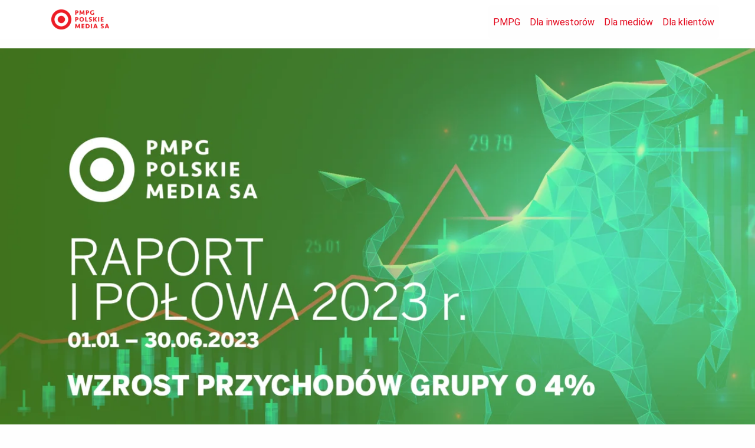

--- FILE ---
content_type: text/html;charset=UTF-8
request_url: https://pmpg.pl/pr/820086/wzrost-przychodow-grupy-pmpg-polskie-media-s-a-w-i-polowie-2023-r
body_size: 5700
content:
<!doctype html> <html class="no-js" lang="pl"> <head> <meta charset="utf-8"/> <meta http-equiv="x-dns-prefetch-control" content="on"/> <link rel="dns-prefetch" href="//d2xhqqdaxyaju6.cloudfront.net"/> <meta name="viewport" content="width=device-width,initial-scale=1"/> <style> :root {   --primary-red: 227;
                --primary-green: 6;
                --primary-blue: 27;   } </style> <link rel="stylesheet" href="/__system/resource/300/69/css/styles.css"/> <link rel="preload" as="font" crossorigin type="font/woff2" href="/__system/resource/300/69/fonts/Roboto-Light.woff2"> <link rel="preload" as="font" crossorigin type="font/woff2" href="/__system/resource/300/69/fonts/Roboto-Regular.woff2"> <link rel="preload" as="font" crossorigin type="font/woff2" href="/__system/resource/300/69/fonts/Roboto-Medium.woff2"> <link rel="preload" as="font" crossorigin type="font/woff2" href="/__system/resource/300/69/fonts/Roboto-Bold.woff2"> <link rel="preload" as="font" crossorigin type="font/woff2" href="/__system/resource/300/69/fonts/Roboto-Italic.woff2"> <link rel="preload" as="font" crossorigin type="font/woff2" href="/__system/resource/300/69/fonts/Roboto-MediumItalic.woff2"> <link rel="preload" as="font" crossorigin type="font/woff2" href="/__system/resource/300/69/fonts/Roboto-BoldItalic.woff2"> <style> @font-face {
    font-family: 'Roboto';
    font-display: swap;
    src: 
    url('/__system/resource/300/69/fonts/Roboto-Light.woff2') format('woff2'),
    url('/__system/resource/300/69/fonts/Roboto-Light.woff') format('woff');
    font-weight: 300;
    font-style: normal;
  }

  @font-face {
    font-family: 'Roboto';
    font-display: swap;
    src: 
    url('/__system/resource/300/69/fonts/Roboto-Regular.woff2') format('woff2'),
    url('/__system/resource/300/69/fonts/Roboto-Regular.woff') format('woff');
    font-weight: 400;
    font-style: normal;
  }

  @font-face {
    font-family: 'Roboto';
    font-display: swap;
    src: 
    url('/__system/resource/300/69/fonts/Roboto-Medium.woff2') format('woff2'),
    url('/__system/resource/300/69/fonts/Roboto-Medium.woff') format('woff');
    font-weight: 500;
    font-style: normal;
  }

  @font-face {
    font-family: 'Roboto';
    font-display: swap;
    src: 
    url('/__system/resource/300/69/fonts/Roboto-Italic.woff2') format('woff2'),
    url('/__system/resource/300/69/fonts/Roboto-Italic.woff') format('woff');
    font-weight: 400;
    font-style: italic;
  }

  @font-face {
    font-family: 'Roboto';
    font-display: swap;
    src: 
    url('/__system/resource/300/69/fonts/Roboto-Bold.woff2') format('woff2'),
    url('/__system/resource/300/69/fonts/Roboto-Bold.woff') format('woff');
    font-weight: 700;
    font-style: normal;
  }

  @font-face {
    font-family: 'Roboto';
    font-display: swap;
    src: 
    url('/__system/resource/300/69/fonts/Roboto-MediumItalic.woff2') format('woff2'),
    url('/__system/resource/300/69/fonts/Roboto-MediumItalic.woff') format('woff');
    font-weight: 500;
    font-style: italic;
  }

  @font-face {
    font-family: 'Roboto';
    font-display: swap;
    src: 
    url('/__system/resource/300/69/fonts/Roboto-BoldItalic.woff2') format('woff2'),
    url('/__system/resource/300/69/fonts/Roboto-BoldItalic.woff') format('woff');
    font-weight: 700;
    font-style: italic;
  }

  body,
  a,
  button,
  h1,
  h2,
  h3,
  h4,
  input,
  p {
    font-family: 'Roboto', "system-ui", -apple-system, BlinkMacSystemFont, 'Segoe UI', Roboto, Oxygen, Ubuntu, Cantarell, 'Fira Sans', 'Droid Sans', 'Helvetica Neue', sans-serif;
  } </style>  <link rel="shortcut icon" href="https://d2xhqqdaxyaju6.cloudfront.net/file/mediakit-s/2534574/18/s-1024-x."/>  <meta http-equiv="X-UA-Compatible" content="IE=edge"/> <title>Wzrost przychodów Grupy PMPG Polskie Media S.A. w I połowie 2023 r. - PMPG SA</title>
<meta name="description" content="Grupa PMPG Polskie Media S.A. nie tylko utrzymała, ale nawet powiększyła w pierwszym półroczu przychody o 4 proc. względem analogicznego okresu 2022 r., który był dla Grupy PMPG Polskie Media S.A. rekordowy pod tym względem. ... - PMPG SA - Platforma Mediowa Point Group (PGM)">
<!--z380esiEWTRlI7V1ZB15OwmVlStcTkIntjcsjJgwRK31epQmMRNiKifluORIBmBXdnt6jDyfWKGZbS-->
<meta property="og:type" content="website">
<meta property="og:url" content="https://pmpg.pl/pr/820086/wzrost-przychodow-grupy-pmpg-polskie-media-s-a-w-i-polowie-2023-r">
 
    <meta property="og:title" content="Wzrost przychodów Grupy PMPG Polskie Media S.A. w I połowie 2023 r. - PMPG SA">
 
    <meta property="og:description" content="Grupa PMPG Polskie Media S.A. nie tylko utrzymała, ale nawet powiększyła w pierwszym półroczu przychody o 4 proc. względem analogicznego okresu 2022 r., który był dla Grupy PMPG Polskie Media S.A. rekordowy pod tym względem. ... - PMPG SA - Platforma Mediowa Point Group (PGM)">
 
    <meta property="og:image" content="https://cdn-netpr.pl/file/teaser-s/820086/d/s-1200-630.jpg"> 
 
<meta name="twitter:card" content="summary_large_image">
 
    <meta name="twitter:title" content="Wzrost przychodów Grupy PMPG Polskie Media S.A. w I połowie 2023 r. - PMPG SA"> 
 
    <meta name="twitter:description" content="Grupa PMPG Polskie Media S.A. nie tylko utrzymała, ale nawet powiększyła w pierwszym półroczu przychody o 4 proc. względem analogicznego okresu 2022 r., który był dla Grupy PMPG Polskie Media S.A. rekordowy pod tym względem. ... - PMPG SA - Platforma Mediowa Point Group (PGM)"> 
 
    <meta name="twitter:image" content="https://cdn-netpr.pl/file/teaser-s/820086/d/s-1200-630.jpg"> 
 </head> <body class="762"> <header class="menu-top-js menu-top"> <div class='grid-container'> <div class='grid-x menu-top__container'>  <a class='menu-top__logo' href="https://pmpg.pl/"> <img src='https://cdn-netpr.pl/file/logo-s/484/8d/s-x-70.' alt='LOGO-PMPG.png'/> </a>  <ul class='menu-top__menu-items show-for-xlarge'>  <li class='menu-top__item menu-top__item--desktop menu-top__item--first'> <a href='/'>PMPG</a>  <div class='menu-top__menu-items--dropdown'> <ul class='menu-top__menu-items menu-top__menu'>   <li class='menu-top__item menu-top__item--second'><span>Nasze marki</span> <ul class='menu-top__menu-items menu-top__menu-items--dropdown-second'>  <li class='menu-top__item menu-top__item--third'> <a href='/o-nas/nasze-marki/do-rzeczy'>Do Rzeczy</a> </li>  <li class='menu-top__item menu-top__item--third'> <a href='/o-nas/nasze-marki/wprost'>Wprost</a> </li>  </ul> </li>    <li class='menu-top__item menu-top__item--second'> <a href='/o-nas/strategia-rozwoju'>Strategia firmy</a> </li>    <li class='menu-top__item menu-top__item--second'> <a href='/o-nas/historia'>Historia</a> </li>   </ul> </div>  </li>  <li class='menu-top__item menu-top__item--desktop menu-top__item--first'> <a href='/dla-inwestorow/akcje/komunikaty-inwestorskie'>Dla inwestorów</a>  <div class='menu-top__menu-items--dropdown'> <ul class='menu-top__menu-items menu-top__menu'>   <li class='menu-top__item menu-top__item--second'><span>Akcje</span> <ul class='menu-top__menu-items menu-top__menu-items--dropdown-second'>  <li class='menu-top__item menu-top__item--third'> <a href='/dla-inwestorow/akcje/komunikaty-inwestorskie'>Komunikaty giełdowe</a> </li>  <li class='menu-top__item menu-top__item--third'> <a href='/dla-inwestorow/akcje/akcjonariat'>Akcjonariat</a> </li>  <li class='menu-top__item menu-top__item--third'> <a href='/dla-inwestorow/akcje/notowania-biezace'>Notowania bieżące</a> </li>  </ul> </li>    <li class='menu-top__item menu-top__item--second'><span>Raporty</span> <ul class='menu-top__menu-items menu-top__menu-items--dropdown-second'>  <li class='menu-top__item menu-top__item--third'> <a href='/dla-inwestorow/raporty'>Raporty okresowe</a> </li>  <li class='menu-top__item menu-top__item--third'> <a href='/dla-inwestorow/raporty/biegly-rewident'>Biegły rewident spółki</a> </li>  <li class='menu-top__item menu-top__item--third'> <a href='/dla-inwestorow/raporty/dokumenty'>Dokumenty</a> </li>  <li class='menu-top__item menu-top__item--third'> <a href='/dla-inwestorow/raporty/informacje-dla-mediow'>Informacje dla mediów - IR</a> </li>  </ul> </li>    <li class='menu-top__item menu-top__item--second'><span>Grupa Kapitałowa PMPG</span> <ul class='menu-top__menu-items menu-top__menu-items--dropdown-second'>  <li class='menu-top__item menu-top__item--third'> <a href='/dla-inwestorow/grupa-kapitalowa/awr-wprost'>AWR Wprost</a> </li>  <li class='menu-top__item menu-top__item--third'> <a href='/dla-inwestorow/grupa-kapitalowa/orle-pioro'>Do Rzeczy S.A.</a> </li>  </ul> </li>    <li class='menu-top__item menu-top__item--second'><span>Władze</span> <ul class='menu-top__menu-items menu-top__menu-items--dropdown-second'>  <li class='menu-top__item menu-top__item--third'> <a href='/dla-inwestorow/wladze/zarzad'>Zarząd</a> </li>  <li class='menu-top__item menu-top__item--third'> <a href='/dla-inwestorow/wladze/rada-nadzorcza'>Rada Nadzorcza</a> </li>  </ul> </li>   </ul> </div>  </li>  <li class='menu-top__item menu-top__item--desktop menu-top__item--first'> <a href='/dla-mediow/komunikaty-prasowe'>Dla mediów</a>  <div class='menu-top__menu-items--dropdown'> <ul class='menu-top__menu-items menu-top__menu'>   <li class='menu-top__item menu-top__item--second'> <a href='/dla-mediow/komunikaty-prasowe'>Komunikaty prasowe</a> </li>    <li class='menu-top__item menu-top__item--second'> <a href='/dla-mediow/kontakt'>Kontakt dla mediów</a> </li>   </ul> </div>  </li>  <li class='menu-top__item menu-top__item--desktop menu-top__item--first'> <a href='/dla-klientow/aktualnosci'>Dla klientów</a>  <div class='menu-top__menu-items--dropdown'> <ul class='menu-top__menu-items menu-top__menu'>   <li class='menu-top__item menu-top__item--second'> <a href='/dla-klientow/aktualnosci'>Aktualności</a> </li>    <li class='menu-top__item menu-top__item--second'> <a href='/dla-klientow/kontakt'>Kontakt</a> </li>    <li class='menu-top__item menu-top__item--second'> <a href='/dla-klientow/nasza-oferta'>Nasza oferta</a> </li>   </ul> </div>  </li>  </ul> <div class='menu-top__hamburger hamburger-js hide-for-xlarge'> <span class='line'></span> <span class='line'></span> <span class='line'></span> </div> <div class='menu-top__sidedraw sidedraw-menu-js'>  <li class='menu-top__item menu-top__item--first'> <div class='menu-top__link-container'> <a href='/'> PMPG </a>  <button class='submenu-button-js'>   <svg class='icon svg-icon small '  aria-hidden="true" >    <use href='/__system/resource/300/69/img/svg-sprite.svg#image-arrow'></use> </svg> </button>  </div>  <div class='menu-top__menu-items--dropdown'> <ul class='menu-top__menu-items'>   <li class='menu-top__item'><span>Nasze marki</span> <ul class='menu-top__menu-items menu-top__menu-items--dropdown-second'>  <li class='menu-top__item menu-top__item--third'> <a href='/o-nas/nasze-marki/do-rzeczy'>Do Rzeczy</a> </li>  <li class='menu-top__item menu-top__item--third'> <a href='/o-nas/nasze-marki/wprost'>Wprost</a> </li>  </ul> </li>    <li class='menu-top__item'> <a href='/o-nas/strategia-rozwoju'>Strategia firmy</a> </li>    <li class='menu-top__item'> <a href='/o-nas/historia'>Historia</a> </li>   </ul> </div>  </li>  <li class='menu-top__item menu-top__item--first'> <div class='menu-top__link-container'> <a href='/dla-inwestorow/akcje/komunikaty-inwestorskie'> Dla inwestorów </a>  <button class='submenu-button-js'>   <svg class='icon svg-icon small '  aria-hidden="true" >    <use href='/__system/resource/300/69/img/svg-sprite.svg#image-arrow'></use> </svg> </button>  </div>  <div class='menu-top__menu-items--dropdown'> <ul class='menu-top__menu-items'>   <li class='menu-top__item'><span>Akcje</span> <ul class='menu-top__menu-items menu-top__menu-items--dropdown-second'>  <li class='menu-top__item menu-top__item--third'> <a href='/dla-inwestorow/akcje/komunikaty-inwestorskie'>Komunikaty giełdowe</a> </li>  <li class='menu-top__item menu-top__item--third'> <a href='/dla-inwestorow/akcje/akcjonariat'>Akcjonariat</a> </li>  <li class='menu-top__item menu-top__item--third'> <a href='/dla-inwestorow/akcje/notowania-biezace'>Notowania bieżące</a> </li>  </ul> </li>    <li class='menu-top__item'><span>Raporty</span> <ul class='menu-top__menu-items menu-top__menu-items--dropdown-second'>  <li class='menu-top__item menu-top__item--third'> <a href='/dla-inwestorow/raporty'>Raporty okresowe</a> </li>  <li class='menu-top__item menu-top__item--third'> <a href='/dla-inwestorow/raporty/biegly-rewident'>Biegły rewident spółki</a> </li>  <li class='menu-top__item menu-top__item--third'> <a href='/dla-inwestorow/raporty/dokumenty'>Dokumenty</a> </li>  <li class='menu-top__item menu-top__item--third'> <a href='/dla-inwestorow/raporty/informacje-dla-mediow'>Informacje dla mediów - IR</a> </li>  </ul> </li>    <li class='menu-top__item'><span>Grupa Kapitałowa PMPG</span> <ul class='menu-top__menu-items menu-top__menu-items--dropdown-second'>  <li class='menu-top__item menu-top__item--third'> <a href='/dla-inwestorow/grupa-kapitalowa/awr-wprost'>AWR Wprost</a> </li>  <li class='menu-top__item menu-top__item--third'> <a href='/dla-inwestorow/grupa-kapitalowa/orle-pioro'>Do Rzeczy S.A.</a> </li>  </ul> </li>    <li class='menu-top__item'><span>Władze</span> <ul class='menu-top__menu-items menu-top__menu-items--dropdown-second'>  <li class='menu-top__item menu-top__item--third'> <a href='/dla-inwestorow/wladze/zarzad'>Zarząd</a> </li>  <li class='menu-top__item menu-top__item--third'> <a href='/dla-inwestorow/wladze/rada-nadzorcza'>Rada Nadzorcza</a> </li>  </ul> </li>   </ul> </div>  </li>  <li class='menu-top__item menu-top__item--first'> <div class='menu-top__link-container'> <a href='/dla-mediow/komunikaty-prasowe'> Dla mediów </a>  <button class='submenu-button-js'>   <svg class='icon svg-icon small '  aria-hidden="true" >    <use href='/__system/resource/300/69/img/svg-sprite.svg#image-arrow'></use> </svg> </button>  </div>  <div class='menu-top__menu-items--dropdown'> <ul class='menu-top__menu-items'>   <li class='menu-top__item'> <a href='/dla-mediow/komunikaty-prasowe'>Komunikaty prasowe</a> </li>    <li class='menu-top__item'> <a href='/dla-mediow/kontakt'>Kontakt dla mediów</a> </li>   </ul> </div>  </li>  <li class='menu-top__item menu-top__item--first'> <div class='menu-top__link-container'> <a href='/dla-klientow/aktualnosci'> Dla klientów </a>  <button class='submenu-button-js'>   <svg class='icon svg-icon small '  aria-hidden="true" >    <use href='/__system/resource/300/69/img/svg-sprite.svg#image-arrow'></use> </svg> </button>  </div>  <div class='menu-top__menu-items--dropdown'> <ul class='menu-top__menu-items'>   <li class='menu-top__item'> <a href='/dla-klientow/aktualnosci'>Aktualności</a> </li>    <li class='menu-top__item'> <a href='/dla-klientow/kontakt'>Kontakt</a> </li>    <li class='menu-top__item'> <a href='/dla-klientow/nasza-oferta'>Nasza oferta</a> </li>   </ul> </div>  </li>  </div> </div> </div></header><div class="space">  <div class="small"></div>  </div><article class="publication">    <div class="publication__image-container publicationImage-js"> <div class="licence-info">  </div> <picture class="publication__image"> <source srcset="https://cdn-netpr.pl/file/teaser-ci/820086/-1302702052/1900-700." media="(min-width: 1440px)"> <source srcset="https://cdn-netpr.pl/file/teaser-ci/820086/-1302702052/1200-700." media="(min-width: 1200px)"> <source srcset="https://cdn-netpr.pl/file/teaser-ci/820086/-1302702052/1024-400." media="(min-width: 1024px)"> <source srcset="https://cdn-netpr.pl/file/teaser-ci/820086/-1302702052/768-400." media="(min-width: 768px)"> <source srcset="https://cdn-netpr.pl/file/teaser-ci/820086/-1302702052/400-300." media="(min-width: 300px)"> <img src="https://cdn-netpr.pl/file/teaser-ci/820086/-1302702052/1024-400." alt="Wzrost przychodów Grupy PMPG Polskie Media S.A. w I połowie 2023 r."> </picture> </div>  <div class="grid-container publication__background"> <div class="grid-x grid-margin-x align-center"> <div class="cell small-12 medium-10 large-9 publication__container shiftedPublication-js">  <div class="publicationHeader-js">   <div class="publication__categories publicationCategories-js">  <a href="https://pmpg.pl/kategoria/grupa-kapita-owa-pmpg/1412"><span>Grupa Kapitałowa PMPG</span></a>  </div>   <div class="publication__details"> <time> 21.09.2023   <svg class='icon svg-icon little'  aria-hidden="true" >    <use href='/__system/resource/300/69/img/svg-sprite.svg#image-watch'></use> </svg> 17:56 </time> </div>  <h1 class="publication__header">Wzrost przychodów Grupy PMPG Polskie Media S.A. w I połowie 2023 r.</h1> </div>  <div class="publication__content"><p>&nbsp;</p>
<p style="text-align:justify"><strong>Grupa PMPG Polskie Media S.A. nie tylko utrzymała, ale nawet powiększyła w pierwszym półroczu przychody o 4 proc. względem analogicznego okresu 2022 r., który był dla Grupy PMPG Polskie Media S.A. rekordowy pod tym względem.</strong></p>
<p style="text-align:justify">Skonsolidowane przychody ze sprzedaży Grupy Kapitałowej PMPG Polskie Media S.A. w I półroczu 2023 roku <strong>wyniosły 22,75 mln zł i były o 4 proc. wyższe</strong> niż w analogicznym okresie rok wcześniej, gdy wyniosły 21,85 mln zł. <strong>Grupa utrzymała, a nawet podniosła poziom przychodów ze sprzedaży, o blisko 0,9 mln zł</strong> względem analogicznego okresu 2022 roku, który był pod tym względem rekordowy. Grupa osiągnęła wówczas (1.poł.2022 r.) 68 proc. wzrostu przychodów ze sprzedaży.</p>
<p style="text-align:justify">W pierwszej połowie bieżącego roku, obok wzrostów przychodów ze sprzedaży w wysokości 0,9 mln zł, wzrosły również koszty o 3,4 mln zł. Grupa wypracowała tym samym<strong> skonsolidowany zysk netto w wysokości 856 tys. zł</strong>.</p>
<p style="text-align:justify">&nbsp;</p>
<p><img style="display:block;margin:10px auto" src="https://d2xhqqdaxyaju6.cloudfront.net/file/attachment-s/2553719/13/s-640-x.jpg" alt="1 połowa" width="640" height="195"></p>
<p>&nbsp;</p>
<p><img style="display:block;margin:10px auto" src="https://d2xhqqdaxyaju6.cloudfront.net/file/attachment-s/2553726/9/s-640-x.jpg" alt="1 połowa" width="640" height="311"></p>
<p style="text-align:justify">&nbsp;</p>
<p style="text-align:justify">Utrzymanie przychodów ze sprzedaży na podobnym poziomie, co w analogicznym okresie 2022 r. można odczytać jako <strong>sukces Grupy w obliczu sytuacji na rynku reklamy</strong>, na którą silnie oddziałuje sytuacja makroekonomiczna i nastroje konsumenckie. Na wzrost kosztów, wpływ miała również rosnąca cena papieru, oraz inwestycje w oba wydawane tytuły w postaci uruchomienia nowych formatów oraz ich sukcesywnego rozwoju.</p>
<p style="text-align:justify">- „<em>Utrzymujemy wysokie przychody ze sprzedaży w 1 połowie 2023 r. To niewątpliwie zasługa rozwoju nowych formatów i obszarów tematycznych (np.: Dom.Wprost.pl, nowe podcasty oraz segment lifestyle na Wprost.pl). Trafiają one do coraz szerszego grona użytkowników i reklamodawców, co </em><em>znajduje swoje przełożenie w rosnących przychodach Grupy</em>” - mówi Jolanta Kloc, Wiceprezes Zarządu PMPG Polskie Media S.A. – „<em>Na stronę przychodową wpływa także działalność eventowa Grupy, która od lat pozostaje ważnym elementem tożsamości obu wydawanych tytułów</em>.” – dodaje Jolanta Kloc.</p>
<p style="text-align:justify">&nbsp;</p>
<p style="text-align:justify"><strong>Wyniki jednostkowe PMPG Polskie Media S.A.</strong></p>
<p style="text-align:justify">W 1 połowie 2023 r. PMPG Polskie Media S.A. osiągnęła jednostkowy zysk netto w wysokości 753 tys. zł wobec 2 883 tys. zł w analogicznym okresie roku ubiegłego. Przychody ze sprzedaży PMPG w 2023 r. wyniosły 13,5 mln zł i były niższe o 7 % niż przed rokiem o kwotę 960 tys. zł.</p>
<p style="text-align:justify">&nbsp;</p>
<p><img style="display:block;margin:10px auto" src="https://d2xhqqdaxyaju6.cloudfront.net/file/attachment-s/2553728/bf/s-639-x.jpg" alt="1 połowa skonsolidowany" width="639" height="312"></p>
<p>&nbsp;</p>
<p style="text-align:justify">Pierwszą połowę 2023 roku spółka PMPG Polskie Media S.A. zakończyła z zyskiem brutto w wysokości 823 tys. zł, na który składa się zysk z działalności operacyjnej w wysokości 0,6 mln zł oraz zysk z działalności finansowej w wysokości 0,2 mln zł.</p>
<p style="text-align:justify">Spółka jednostkowo osiągnęła mniejsze przychody ze sprzedaży w wysokości 1 mln zł przy równoczesnym wzroście kosztów operacyjnych również o 1 mln zł i mniejszych przychodach finansowych o kwotę 0,7 mln zł (odwrócenie odpisów aktualizujących na aktywa finansowe).</p>
<p style="text-align:justify"><strong>&nbsp;</strong></p>
<p style="text-align:justify"><strong>O PMPG Polskie Media S.A.</strong></p>
<p style="text-align:justify">Spółka holdingowa notowana na głównym parkiecie Warszawskiej Giełdy Papierów Wartościowych <strong>(GPW: PGM).</strong> Działa na rynku tradycyjnych i nowych mediów. Do Grupy należą m.in.: Agencja Wydawniczo-Reklamowa Wprost, wydawca serwisu wprost.pl, e-tygodnika „Wprost” i „Magazynu Wprost Premium” oraz spółka Orle Pióro, wydawca serwisu dorzeczy.pl i &nbsp;tygodnika „Do Rzeczy” oraz magazynu „Historia Do Rzeczy”. <strong>Spółka aktywnie inwestuje również w nowe projekty o charakterze startupowym.</strong></p>
<p><strong>www:</strong> &nbsp;&nbsp;&nbsp;&nbsp;&nbsp;&nbsp;&nbsp;&nbsp;&nbsp;&nbsp;&nbsp;&nbsp;&nbsp;&nbsp;&nbsp;&nbsp;&nbsp;&nbsp;&nbsp;&nbsp;&nbsp;&nbsp;&nbsp;&nbsp;&nbsp;&nbsp;&nbsp;&nbsp;&nbsp;&nbsp;&nbsp;&nbsp;&nbsp; <a href="http://www.pmpg.pl" rel="noopener">www.pmpg.pl</a></p>
<p><strong>FB:</strong> &nbsp;&nbsp;&nbsp;&nbsp;&nbsp;&nbsp;&nbsp;&nbsp;&nbsp;&nbsp;&nbsp;&nbsp;&nbsp;&nbsp;&nbsp;&nbsp;&nbsp;&nbsp;&nbsp;&nbsp;&nbsp;&nbsp;&nbsp;&nbsp;&nbsp;&nbsp;&nbsp;&nbsp;&nbsp;&nbsp;&nbsp;&nbsp;&nbsp;&nbsp;&nbsp;&nbsp;&nbsp;&nbsp; <a href="https://www.facebook.com/PMPG.SA" rel="noopener">https://www.facebook.com/PMPG.SA</a></p>
<p><strong>LinkedIn:</strong> &nbsp;&nbsp;&nbsp;&nbsp;&nbsp;&nbsp;&nbsp;&nbsp;&nbsp;&nbsp;&nbsp;&nbsp;&nbsp;&nbsp;&nbsp;&nbsp;&nbsp;&nbsp;&nbsp;&nbsp;&nbsp;&nbsp;&nbsp;&nbsp;&nbsp;&nbsp;&nbsp; <a href="https://www.linkedin.com/company/point-group/" rel="noopener">https://www.linkedin.com/company/point-group/</a></p>
<p><strong>Twitter:</strong> &nbsp;&nbsp;&nbsp;&nbsp;&nbsp;&nbsp;&nbsp;&nbsp;&nbsp;&nbsp;&nbsp;&nbsp;&nbsp;&nbsp;&nbsp;&nbsp;&nbsp;&nbsp;&nbsp;&nbsp;&nbsp;&nbsp;&nbsp;&nbsp;&nbsp;&nbsp;&nbsp;&nbsp;&nbsp;&nbsp; <a href="https://twitter.com/PMPG_PL" rel="noopener">https://twitter.com/PMPG_PL</a></p>
<p><strong>Notowania GPW:&nbsp;&nbsp;&nbsp;&nbsp;&nbsp;&nbsp;&nbsp;&nbsp;&nbsp;&nbsp;&nbsp;&nbsp;&nbsp;&nbsp;&nbsp; </strong><a href="https://pl.investing.com/equities/point-group" rel="noopener">https://pl.investing.com/equities/point-group</a></p></div>     <div class="publication__options hide-for-print"> <div class="publication__copy-and-print"> <div class="publication__print printSite-js"> <div class="circle-icon">   <svg class='icon svg-icon small'  aria-hidden="true" >    <use href='/__system/resource/300/69/img/svg-sprite.svg#image-print'></use> </svg> </div> <span>drukuj</span> </div>   </div> <div class="social-media-icons"> <span class="show-for-large">udostępnij</span> <div class="social-media-icons__mrl"> <a target="__blank" rel="noopener noreferrer" href="https://www.facebook.com/sharer.php?u=https://pmpg.pl/pr/820086/wzrost-przychodow-grupy-pmpg-polskie-media-s-a-w-i-polowie-2023-r" class="circle-icon facebook">   <svg class='icon svg-icon small' >   <title> Udostępnij na facebooku </title>   <use href='/__system/resource/300/69/img/svg-sprite.svg#image-facebook-f'></use> </svg> </a> <a target="__blank" rel="noopener noreferrer" href="https://www.linkedin.com/shareArticle?min=true&amp;url=https://pmpg.pl/pr/820086/wzrost-przychodow-grupy-pmpg-polskie-media-s-a-w-i-polowie-2023-r&amp;title=Wzrost%20przychod%C3%B3w%20Grupy%20PMPG%20Polskie%20Media%20S.A.%20w%20I%20po%C5%82owie%202023%20r.&amp;source=" class="linkedin circle-icon">   <svg class='icon svg-icon small' >   <title> Udostępnij na linkedin </title>   <use href='/__system/resource/300/69/img/svg-sprite.svg#image-linkedin-in'></use> </svg> </a> <a target="__blank" rel="noopener noreferrer" href="https://twitter.com/intent/tweet?text=Odwied%C5%BA%20stron%C4%99&amp;url=https://pmpg.pl/pr/820086/wzrost-przychodow-grupy-pmpg-polskie-media-s-a-w-i-polowie-2023-r" class="twitter circle-icon">   <svg class='icon svg-icon small' >   <title> Udostępnij na twitter </title>   <use href='/__system/resource/300/69/img/svg-sprite.svg#image-twitter'></use> </svg> </a> </div> <span class="hide-for-large">udostępnij</span> </div> </div> </div> </div> </div>     <div class="attachments-container hide-for-print"> <div class="grid-container"> <div class="attachments-tiles grid-x grid-margin-x"> <h2 class="cell small-12">Załączniki</h2>     <div class="file-item cell small-12 medium-4">     <picture class="file-item__bg-image"> <source srcset="https://cdn-netpr.pl/file/attachment-ci/2553730/-1200401797/390-350." media="(min-width: 1200px)"> <source srcset="https://cdn-netpr.pl/file/attachment-ci/2553730/-1200401797/246-330." media="(min-width: 1024px)"> <img class="background-image fit-image" src="https://cdn-netpr.pl/file/attachment-ci/2553730/-1200401797/390-350." alt="Wzrost przychodów Grupy PMPG Polskie Media S A  w I połowie 2023 r "> </picture>     <a href="https://pmpg.pl/pr/zalacznik/2553730" class="file-item__click-mask">  <div class="file-item__content-box file-item__details"> <h3>Wzrost przychodów Grupy PMPG Polskie Media S A  w I połowie 2023 r </h3>  </div> </a>    <div class="file-item__content-box file-item__download-section"> <div class="icon-close closeContentBox-js"> <svg role="img" class="svg-icon small"> <use xlink:href="#image-times"></use> </svg> </div> <a class="file-item__download-version-item" href="https://cdn-netpr.pl/file/attachment/2553730/85/wzrost_przychodow_grupy_pmpg_polskie_media_s_a_w_i_polowie_2023_r_.pdf"> <svg role="img" class="svg-icon small"> <use xlink:href="#image-download"></use> </svg> <span>Plik oryginalny</span> <span>298,9 kB</span> </a>  </div>   <div class="file-item__option-bar">     <a href="https://cdn-netpr.pl/file/attachment/2553730/85/wzrost_przychodow_grupy_pmpg_polskie_media_s_a_w_i_polowie_2023_r_.pdf">   <svg class='icon svg-icon'  aria-hidden="true" >    <use href='/__system/resource/300/69/img/svg-sprite.svg#image-download'></use> </svg> pdf 298,9 kB </a>  </div> </div>     <div class="file-item cell small-12 medium-4">     <picture class="file-item__bg-image"> <source srcset="https://cdn-netpr.pl/file/attachment-ci/2553731/-1302702052/390-350." media="(min-width: 1200px)"> <source srcset="https://cdn-netpr.pl/file/attachment-ci/2553731/-1302702052/246-330." media="(min-width: 1024px)"> <img class="background-image fit-image" src="https://cdn-netpr.pl/file/attachment-ci/2553731/-1302702052/390-350." alt="Wzrost przychodów Grupy PMPG Polskie Media S A  w I połowie 2023 r "> </picture>     <a href="https://pmpg.pl/pr/zalacznik/2553731" class="file-item__click-mask">  <div class="file-item__content-box file-item__details"> <h3>Wzrost przychodów Grupy PMPG Polskie Media S A  w I połowie 2023 r </h3>  </div> </a>    <div class="file-item__content-box file-item__download-section"> <div class="icon-close closeContentBox-js"> <svg role="img" class="svg-icon small"> <use xlink:href="#image-times"></use> </svg> </div> <a class="file-item__download-version-item" href="https://cdn-netpr.pl/file/attachment/2553731/d/wzrost_przychodow_grupy_pmpg_polskie_media_s_a_w_i_polowie_2023_r_.png"> <svg role="img" class="svg-icon small"> <use xlink:href="#image-download"></use> </svg> <span>Plik oryginalny</span> <span>658,8 kB</span> </a>  </div>   <div class="file-item__option-bar">     <a href="https://cdn-netpr.pl/file/attachment/2553731/d/wzrost_przychodow_grupy_pmpg_polskie_media_s_a_w_i_polowie_2023_r_.png">   <svg class='icon svg-icon'  aria-hidden="true" >    <use href='/__system/resource/300/69/img/svg-sprite.svg#image-download'></use> </svg> png 658,8 kB </a>  </div> </div>   </div> </div> </div>  </article><footer class="footer-bottom"><div class="grid-container"> <div class="grid-x footer-bottom-container"> <div class="footer-bottom__address-container"> <div class="footer-bottom__logo"> <img src="https://cdn-netpr.pl/file/mediakit-s/2150211/60/s-x-70." alt="pmpg logo"> </div> <div class="footer-bottom__address"> <p>PMPG POLSKIE MEDIA SA</p> <p>Al. Jerozolimskie 212</p> <p>Batory Office Building II</p> <p>02-486 Warszawa</p> </div> </div> <ul class="footer-bottom__menu-container">  <li class="footer-bottom__menu-column"><span class="footer-bottom__column-header">Strona Główna</span>  <ul class="footer-bottom__column">  <li class="footer-bottom__column-item"><a href="/">strategia firmy</a></li>  <li class="footer-bottom__column-item"><a href="/o-nas/nasze-marki">nasze marki</a></li>  <li class="footer-bottom__column-item"><a href="/o-nas/historia">historia</a></li>  </ul>  </li>  <li class="footer-bottom__menu-column"><span class="footer-bottom__column-header">Biuro prasowe</span>  <ul class="footer-bottom__column">  <li class="footer-bottom__column-item"><a href="/dla-mediow/komunikaty-prasowe">komunikaty prasowe</a></li>  <li class="footer-bottom__column-item"><a href="/dla-mediow/kontakt">kontakt dla mediów</a></li>  </ul>  </li>  <li class="footer-bottom__menu-column"><span class="footer-bottom__column-header">Relacje inwestorskie</span>  <ul class="footer-bottom__column">  <li class="footer-bottom__column-item"><a href="/dla-inwestorow/akcje/komunikaty-inwestorskie">komunikaty inwestorskie</a></li>  <li class="footer-bottom__column-item"><a href="/dla-inwestorow/akcje/notowania-biezace">notowania bieżące</a></li>  <li class="footer-bottom__column-item"><a href="/dla-inwestorow/akcje/akcjonariat">akcjonariat</a></li>  </ul>  </li>  <li class="footer-bottom__menu-column footer-bottom__menu-column--policy"><a href="/">Polityka prywatności</a></li> </ul> </div> </div></footer>   <script src="/__system/resource/300/69/js/scripts.js"></script> </body> </html>

--- FILE ---
content_type: text/css;charset=UTF-8
request_url: https://pmpg.pl/__system/resource/300/69/css/styles.css
body_size: 30500
content:
@charset "UTF-8";@media print,screen and (min-width:40em){.reveal,.reveal.large,.reveal.small,.reveal.tiny{right:auto;left:auto;margin:0 auto}}.background-image{position:absolute;top:0;left:0;width:100%;height:100%;object-fit:cover;object-position:center center}body{margin-top:60px}@media print,screen and (min-width:64em){body{margin-top:92px}}.min-height-content{min-height:71vh}.button,button{font-weight:500}.uppercase{font-style:normal;text-transform:uppercase}.parsley-errors-list.filled{position:absolute;top:1rem;right:1rem;color:red;list-style:none;font-size:.75rem}.button{background-color:rgba(var(--primary-red),var(--primary-green),var(--primary-blue),1);transition:background-color .25s ease-out,color .25s ease-out}.button:hover{transition:background-color .25s ease-out,color .25s ease-out;background-color:rgba(calc(var(--primary-red) * .85),calc(var(--primary-green) * .85),calc(var(--primary-blue) * .85),1)}.button.hollow{border:1px solid rgba(var(--primary-red),var(--primary-green),var(--primary-blue),1);color:rgba(var(--primary-red),var(--primary-green),var(--primary-blue),1);transition:border .25s ease-out,color .25s ease-out}.button.hollow:hover{transition:border .25s ease-out,color .25s ease-out;border:1px solid rgba(calc(var(--primary-red) * .85),calc(var(--primary-green) * .85),calc(var(--primary-blue) * .85),1);color:rgba(calc(var(--primary-red) * .85),calc(var(--primary-green) * .85),calc(var(--primary-blue) * .85),1)}.padding-horizontal-1{padding:0 1rem}.margin-bottom-minus-5{margin-bottom:-5px}.margin-bottom-1{margin-bottom:1rem}.height-auto{height:auto!important}.svg-fa{width:1em;height:1em}.svg-icon{width:25px;height:25px;display:inline-block;overflow:hidden}.svg-icon.little{width:15px;height:15px}.svg-icon.small{width:20px;height:20px}.svg-icon.white{fill:#fefefe}.svg-icon.red{fill:rgba(var(--primary-red),var(--primary-green),var(--primary-blue),1)}.bg-twitter{background-color:#1da1f2}.bg-facebook{background-color:#3b5998}.bg-youtube{background-color:red}.square-icon{display:inline-block;padding:10px;height:40px;opacity:.8}.square-icon svg{fill:#fefefe}.square-icon:hover{opacity:1}.circle-icon{display:inline-block;border:solid 1px #323643;border-radius:50%;padding:5px;width:35px;height:35px;text-align:center;background:#fefefe}.icon{width:25px;height:25px;background-repeat:no-repeat;background-size:contain;display:inline-block;vertical-align:middle}.icon.circle{border:solid 1px #323643;border-radius:50%;padding:3px}.icon.arrow{background-image:url(../img/arrow.svg)}.icon.download{background-image:url(../img/download.svg)}.icon.play{background-image:url(../img/play.svg)}.icon.rss{background-image:url(../img/rss.svg)}.icon.share{background-image:url(../img/share.svg)}.icon.subscribe{background-image:url(../img/subscribe.svg)}.icon.youtube{background-image:url(../img/youtube.svg)}.owl-carousel{display:none;width:100%;-webkit-tap-highlight-color:transparent;position:relative;z-index:1}.owl-carousel .owl-stage{position:relative;touch-action:manipulation}.owl-carousel .owl-stage:after{content:".";display:block;clear:both;visibility:hidden;line-height:0;height:0}.owl-carousel .owl-stage-outer{position:relative;overflow:hidden;-webkit-transform:translate3d(0,0,0)}.owl-carousel .owl-item,.owl-carousel .owl-wrapper{-webkit-backface-visibility:hidden;-moz-backface-visibility:hidden;-ms-backface-visibility:hidden;-webkit-transform:translate3d(0,0,0);-moz-transform:translate3d(0,0,0);-ms-transform:translate3d(0,0,0)}.owl-carousel .owl-item{position:relative;min-height:1px;float:left;-webkit-backface-visibility:hidden;-webkit-tap-highlight-color:transparent;-webkit-touch-callout:none}.owl-carousel .owl-item img{display:block;width:100%}.owl-carousel .owl-dots.disabled,.owl-carousel .owl-nav.disabled{display:none}.owl-carousel .owl-dot,.owl-carousel .owl-nav .owl-next,.owl-carousel .owl-nav .owl-prev{cursor:pointer;-webkit-user-select:none;user-select:none}.owl-carousel .owl-nav button.owl-next,.owl-carousel .owl-nav button.owl-prev,.owl-carousel button.owl-dot{background:0 0;color:inherit;border:none;padding:0!important;font:inherit}.owl-carousel.owl-loaded{display:block}.owl-carousel.owl-loading{opacity:0;display:block}.owl-carousel.owl-hidden{opacity:0}.owl-carousel.owl-refresh .owl-item{visibility:hidden}.owl-carousel.owl-drag .owl-item{touch-action:pan-y;-webkit-user-select:none;user-select:none}.owl-carousel.owl-grab{cursor:grab}.owl-carousel.owl-rtl{direction:rtl}.owl-carousel.owl-rtl .owl-item{float:right}.no-js .owl-carousel{display:block}.owl-carousel .animated{animation-duration:1s;animation-fill-mode:both}.owl-carousel .owl-animated-in{z-index:0}.owl-carousel .owl-animated-out{z-index:1}.owl-carousel .fadeOut{animation-name:fadeOut}@keyframes fadeOut{0%{opacity:1}100%{opacity:0}}.owl-height{transition:height .5s ease-in-out}.owl-carousel .owl-item .owl-lazy{opacity:0;transition:opacity .4s ease}.owl-carousel .owl-item .owl-lazy:not([src]),.owl-carousel .owl-item .owl-lazy[src^=""]{max-height:0}.owl-carousel .owl-item img.owl-lazy{transform-style:preserve-3d}.owl-carousel .owl-video-wrapper{position:relative;height:100%;background:#000}.owl-carousel .owl-video-play-icon{position:absolute;height:80px;width:80px;left:50%;top:50%;margin-left:-40px;margin-top:-40px;background:url(owl.video.play.png) no-repeat;cursor:pointer;z-index:1;-webkit-backface-visibility:hidden;transition:transform .1s ease}.owl-carousel .owl-video-play-icon:hover{transform:scale(1.3,1.3)}.owl-carousel .owl-video-playing .owl-video-play-icon,.owl-carousel .owl-video-playing .owl-video-tn{display:none}.owl-carousel .owl-video-tn{opacity:0;height:100%;background-position:center center;background-repeat:no-repeat;background-size:contain;transition:opacity .4s ease}.owl-carousel .owl-video-frame{position:relative;z-index:1;height:100%;width:100%}.owl-dots{text-align:center;-webkit-tap-highlight-color:transparent;position:absolute;bottom:-1.5625rem;left:50%;transform:translateX(-50%);width:100%}.owl-dots .owl-dot{display:inline-block;zoom:1;outline:0}.owl-dots .owl-dot span{outline:0;width:10px;height:10px;margin:2px 4px;display:block;-webkit-backface-visibility:visible;transition:opacity .2s ease;border-radius:40px;background:0 0;border:solid 1px #000}.owl-dots .owl-dot.active span,.owl-dots .owl-dot:hover span{background:#000}@media print,screen and (min-width:64em){.owl-dots .owl-dot span{width:15px;height:15px;margin:5px 7px}}.file-item{position:relative;min-height:350px;margin-bottom:4px;color:#fefefe;aspect-ratio:1/1}.file-item-other{padding:1rem;background:rgba(var(--primary-red),var(--primary-green),var(--primary-blue),1);display:flex;flex-direction:row;flex-wrap:nowrap;justify-content:space-between;color:#fefefe;box-shadow:inset 0 0 20px 10px transparent;transition:box-shadow .2s ease-in-out}.file-item-other:hover{color:#fefefe;box-shadow:inset 0 0 20px 10px rgba(calc(var(--primary-red) * .9),calc(var(--primary-green) * .9),calc(var(--primary-blue) * .9),1)}.file-item__bg-image{z-index:1}.file-item__click-mask{position:absolute;display:block;top:0;left:0;width:100%;height:100%}.file-item__content-box{position:absolute;top:0;left:0;width:100%;height:100%;color:#fefefe;padding:1rem;z-index:2}.file-item__content-box h4{color:#fefefe!important;text-shadow:1px 1px 1px rgba(50,54,67,.5)}.file-item__content-box:before{content:"";position:absolute;top:0;left:0;width:100%;height:100%;background-color:rgba(var(--primary-red),var(--primary-green),var(--primary-blue),1);z-index:1;opacity:0;visibility:hidden;transition:opacity .3s ease-in-out,visibility .3s ease-in-out}.file-item__content-box.showCTB{visibility:visible;opacity:1}.file-item__content-box.showCTB:before{opacity:1;visibility:visible;z-index:-1}.file-item__content-box.showCTB>*{opacity:1!important}.file-item__details p{display:none}@media print,screen and (min-width:64em){.file-item__details p{display:block}.file-item__details>*{z-index:5;position:relative;opacity:0;transition:opacity .2s ease-in-out}}.file-item__copyright-section,.file-item__download-section{z-index:10;font-size:14px;padding-top:2rem;opacity:0;visibility:hidden;transition:opacity .3s ease-in-out;overflow-y:auto;background-color:rgba(var(--primary-red),var(--primary-green),var(--primary-blue),1)}.file-item__copyright-section>*,.file-item__download-section>*{opacity:0;transition:opacity .2s ease-in-out .2s}.file-item__copyright-section span,.file-item__download-section span{display:block;margin-bottom:5px}.file-item__download-version-item{color:inherit;display:block;margin-bottom:.5rem;border-bottom:dashed 1px rgba(255,255,255,0);transition:border-bottom .2s ease}.file-item__download-version-item span{display:inline-block;margin-right:1rem}.file-item__download-version-item svg{fill:#fefefe}.file-item__download-version-item:hover{color:inherit;border-bottom:dashed 1px #fff}.file-item__big-title{padding:1rem;color:#323643}.file-item h4{line-height:1.2;color:rgba(var(--primary-red),var(--primary-green),var(--primary-blue),1);word-break:break-all}.file-item__option-bar{position:absolute;bottom:0;left:0;width:100%;padding:1rem;padding-top:1.5rem;background-image:linear-gradient(to top,rgba(0,0,0,.7),rgba(0,0,0,0));z-index:3}.file-item__option-bar a,.file-item__option-bar button{margin-right:.625rem;vertical-align:middle;cursor:pointer;color:inherit;display:inline-block;position:relative}.file-item__option-bar svg{width:30px;height:30px;fill:#fefefe}.file-item .icon-close{cursor:pointer;position:absolute;top:1rem;right:1rem;fill:#fefefe;padding:5px}.file-item .fancy-btn{outline:0}.file-item .fancy-btn:before{content:"";position:absolute;top:0;right:0;width:100%;height:100%;background-color:#fff;border-radius:50%;transform-origin:center center;transform:scale(0);opacity:0}.file-item .fancy-btn:hover:before{animation:button-bg-scale .3s}.file-item .fancy-btn:active{transform:scale(.8)}.file-item .background-icon{position:absolute;top:50%;left:50%;width:50%;height:auto;transform:translate(-50%,-50%);opacity:.2}.file-item .background-icon svg{width:100%;height:100%}@media print,screen and (min-width:64em){.file-item:hover .file-item__details:before{opacity:.7;visibility:visible}}.file-item:hover .file-item__details>*{opacity:1!important;transition:opacity .2s ease-in-out .2s}.file-item:hover h4{color:#fefefe}@keyframes button-bg-scale{0%{transform:scaleX(0) scaleY(0);opacity:0}20%{transform:scaleX(.75) scaleY(.75);opacity:.7}100%{transform:scaleX(1.25) scaleY(1.25);opacity:0}}.pagination{text-align:center;margin-top:1rem;display:flex;flex-direction:row;flex-wrap:nowrap;justify-content:space-between;align-items:center}.pagination__link{color:#8a8a8a}.pagination__arrow{font-size:2rem}.pagination__arrow:hover{color:rgba(var(--primary-red),var(--primary-green),var(--primary-blue),1)}.pagination__button{display:block;padding:7px;line-height:1;text-align:center;background-color:transparent;transition:background-color .2s ease-in-out,color .2s ease-out}.pagination__button--large{padding:15px;color:rgba(var(--primary-red),var(--primary-green),var(--primary-blue),1);font-weight:700}.pagination__button:hover{background-color:rgba(var(--primary-red),var(--primary-green),var(--primary-blue),1);color:#fefefe}.pagination__button:first-child{margin-right:15%}.pagination__button:last-child{margin-left:15%}.pagination__dot{display:block;width:7px;height:7px;background-color:#8a8a8a;border-radius:50%}.pagination .disabled{cursor:not-allowed;opacity:.5}.badges{margin-top:1rem;color:#fefefe;font-size:13px;line-height:1.5;font-weight:500;opacity:.8;transition:opacity .2s ease-in-out;z-index:2;display:flex;flex-direction:column;align-items:flex-end;align-self:flex-end;max-width:88%}.badges__item{padding:7px 12px;margin-bottom:.25rem;background-color:rgba(var(--primary-red),var(--primary-green),var(--primary-blue),1)}.badges__item.company-name{background-color:#8a8a8a}.years-list{justify-content:space-between}.years-list .subscribe-events .button{font-size:.875rem}.years-list .tabs{width:100%;display:flex;margin-bottom:1rem;flex-wrap:wrap;border:none}.years-list .tabs-title{flex-grow:1;text-align:center;border-right:solid 4px #fefefe;margin-bottom:1px}.years-list .tabs-title.is-active a{background:#e3061b;color:#fefefe;position:relative}.years-list .tabs-title a{background:#f9fbfe;padding:.75rem 1.5rem;display:inline-block;width:100%}.years-list .tabs-title a.active,.years-list .tabs-title a:hover{background:#e3061b;color:#fefefe}@media print,screen and (min-width:40em){.years-list .tabs-title{margin-bottom:1px}.years-list .tabs-title.is-active a:after{content:"";position:absolute;top:100%;left:50%;transform:translateX(-50%);width:0;height:0;border-left:8px solid transparent;border-right:8px solid transparent;border-top:6px solid rgba(var(--primary-red),var(--primary-green),var(--primary-blue),1)}}.cookies{position:fixed;left:0;bottom:0;z-index:91;width:100%;padding:15px 0;background:#fff;box-shadow:0 0 2px rgba(0,0,0,.2)}.cookies__wrap{position:relative;width:100%;max-width:1620px;margin-left:auto;margin-right:auto;padding-left:20px;padding-right:20px}.cookies__block{display:flex;flex-direction:column;align-items:flex-start}@media print,screen and (min-width:64em){.cookies__block{flex-direction:row;justify-content:space-between}}.cookies__text{font-size:.85rem;line-height:1.3}@media print,screen and (min-width:64em){.cookies__text{padding-right:150px}}@media print,screen and (max-width:63.99875em){.cookies .button{margin-bottom:1rem}}.cookies .cookie-text{margin-bottom:0}@media print,screen and (max-width:63.99875em){.cookies .cookie-text{line-height:1.2;margin-bottom:1rem}}@media print{.cookies{display:none}}.h1{font-size:24px}.h2{font-size:20px}.h3{font-size:19px}.h4{font-size:18px}.h5,.slide-item__content p{font-size:17px}.h6{font-size:16px}@media print,screen and (min-width:64em){.h1{font-size:48px}.h2{font-size:40px}.h3{font-size:31px}.h4{font-size:25px}.h5,.slide-item__content p{font-size:20px}.h6{font-size:16px}}.clamp-1{-webkit-box-orient:vertical;display:-webkit-box!important;overflow:hidden!important;white-space:normal;-webkit-line-clamp:1}.clamp-2{-webkit-box-orient:vertical;display:-webkit-box!important;overflow:hidden!important;white-space:normal;-webkit-line-clamp:2}.clamp-3{-webkit-box-orient:vertical;display:-webkit-box!important;overflow:hidden!important;white-space:normal;-webkit-line-clamp:3}.clamp-4{-webkit-box-orient:vertical;display:-webkit-box!important;overflow:hidden!important;white-space:normal;-webkit-line-clamp:4}.clamp-5{-webkit-box-orient:vertical;display:-webkit-box!important;overflow:hidden!important;white-space:normal;-webkit-line-clamp:5}.clamp-6{-webkit-box-orient:vertical;display:-webkit-box!important;overflow:hidden!important;white-space:normal;-webkit-line-clamp:6}.clamp-7{-webkit-box-orient:vertical;display:-webkit-box!important;overflow:hidden!important;white-space:normal;-webkit-line-clamp:7}.clamp-8{-webkit-box-orient:vertical;display:-webkit-box!important;overflow:hidden!important;white-space:normal;-webkit-line-clamp:8}.clamp-9{-webkit-box-orient:vertical;display:-webkit-box!important;overflow:hidden!important;white-space:normal;-webkit-line-clamp:9}.grid-container{padding-right:.625rem;padding-left:.625rem;max-width:75rem;margin-left:auto;margin-right:auto}@media print,screen and (min-width:40em){.grid-container{padding-right:.3125rem;padding-left:.3125rem}}.grid-container.fluid{padding-right:.625rem;padding-left:.625rem;max-width:100%;margin-left:auto;margin-right:auto}@media print,screen and (min-width:40em){.grid-container.fluid{padding-right:.3125rem;padding-left:.3125rem}}.grid-container.full{padding-right:0;padding-left:0;max-width:100%;margin-left:auto;margin-right:auto}.grid-x{display:flex;flex-flow:row wrap}.cell{flex:0 0 auto;min-height:0;min-width:0;width:100%}.cell.auto{flex:1 1 0}.cell.shrink{flex:0 0 auto}.grid-x>.auto{width:auto}.grid-x>.shrink{width:auto}.grid-x>.small-1,.grid-x>.small-10,.grid-x>.small-11,.grid-x>.small-12,.grid-x>.small-2,.grid-x>.small-3,.grid-x>.small-4,.grid-x>.small-5,.grid-x>.small-6,.grid-x>.small-7,.grid-x>.small-8,.grid-x>.small-9,.grid-x>.small-full,.grid-x>.small-shrink{flex-basis:auto}@media print,screen and (min-width:40em){.grid-x>.medium-1,.grid-x>.medium-10,.grid-x>.medium-11,.grid-x>.medium-12,.grid-x>.medium-2,.grid-x>.medium-3,.grid-x>.medium-4,.grid-x>.medium-5,.grid-x>.medium-6,.grid-x>.medium-7,.grid-x>.medium-8,.grid-x>.medium-9,.grid-x>.medium-full,.grid-x>.medium-shrink,.grid-x>.tile.tile--lay-little:nth-child(7n+1){flex-basis:auto}}@media print,screen and (min-width:64em){.grid-x>.large-1,.grid-x>.large-10,.grid-x>.large-11,.grid-x>.large-12,.grid-x>.large-2,.grid-x>.large-3,.grid-x>.large-4,.grid-x>.large-5,.grid-x>.large-6,.grid-x>.large-7,.grid-x>.large-8,.grid-x>.large-9,.grid-x>.large-full,.grid-x>.large-shrink,.grid-x>.tile.tile--lay-little:nth-child(7n+1){flex-basis:auto}}@media screen and (min-width:75em){.grid-x>.xlarge-1,.grid-x>.xlarge-10,.grid-x>.xlarge-11,.grid-x>.xlarge-12,.grid-x>.xlarge-2,.grid-x>.xlarge-3,.grid-x>.xlarge-4,.grid-x>.xlarge-5,.grid-x>.xlarge-6,.grid-x>.xlarge-7,.grid-x>.xlarge-8,.grid-x>.xlarge-9,.grid-x>.xlarge-full,.grid-x>.xlarge-shrink{flex-basis:auto}}@media screen and (min-width:90em){.grid-x>.xxlarge-1,.grid-x>.xxlarge-10,.grid-x>.xxlarge-11,.grid-x>.xxlarge-12,.grid-x>.xxlarge-2,.grid-x>.xxlarge-3,.grid-x>.xxlarge-4,.grid-x>.xxlarge-5,.grid-x>.xxlarge-6,.grid-x>.xxlarge-7,.grid-x>.xxlarge-8,.grid-x>.xxlarge-9,.grid-x>.xxlarge-full,.grid-x>.xxlarge-shrink{flex-basis:auto}}.grid-x>.small-1,.grid-x>.small-10,.grid-x>.small-11,.grid-x>.small-12,.grid-x>.small-2,.grid-x>.small-3,.grid-x>.small-4,.grid-x>.small-5,.grid-x>.small-6,.grid-x>.small-7,.grid-x>.small-8,.grid-x>.small-9{flex:0 0 auto}.grid-x>.small-1{width:8.3333333333%}.grid-x>.small-2{width:16.6666666667%}.grid-x>.small-3{width:25%}.grid-x>.small-4{width:33.3333333333%}.grid-x>.small-5{width:41.6666666667%}.grid-x>.small-6{width:50%}.grid-x>.small-7{width:58.3333333333%}.grid-x>.small-8{width:66.6666666667%}.grid-x>.small-9{width:75%}.grid-x>.small-10{width:83.3333333333%}.grid-x>.small-11{width:91.6666666667%}.grid-x>.small-12{width:100%}@media print,screen and (min-width:40em){.grid-x>.medium-auto{flex:1 1 0;width:auto}.grid-x>.medium-1,.grid-x>.medium-10,.grid-x>.medium-11,.grid-x>.medium-12,.grid-x>.medium-2,.grid-x>.medium-3,.grid-x>.medium-4,.grid-x>.medium-5,.grid-x>.medium-6,.grid-x>.medium-7,.grid-x>.medium-8,.grid-x>.medium-9,.grid-x>.medium-shrink,.grid-x>.tile.tile--lay-little:nth-child(7n+1){flex:0 0 auto}.grid-x>.medium-shrink{width:auto}.grid-x>.medium-1{width:8.3333333333%}.grid-x>.medium-2{width:16.6666666667%}.grid-x>.medium-3{width:25%}.grid-x>.medium-4{width:33.3333333333%}.grid-x>.medium-5{width:41.6666666667%}.grid-x>.medium-6{width:50%}.grid-x>.medium-7{width:58.3333333333%}.grid-x>.medium-8{width:66.6666666667%}.grid-x>.medium-9{width:75%}.grid-x>.medium-10{width:83.3333333333%}.grid-x>.medium-11{width:91.6666666667%}.grid-x>.medium-12,.grid-x>.tile.tile--lay-little:nth-child(7n+1){width:100%}}@media print,screen and (min-width:64em){.grid-x>.large-auto{flex:1 1 0;width:auto}.grid-x>.large-1,.grid-x>.large-10,.grid-x>.large-11,.grid-x>.large-12,.grid-x>.large-2,.grid-x>.large-3,.grid-x>.large-4,.grid-x>.large-5,.grid-x>.large-6,.grid-x>.large-7,.grid-x>.large-8,.grid-x>.large-9,.grid-x>.large-shrink,.grid-x>.tile.tile--lay-little:nth-child(7n+1){flex:0 0 auto}.grid-x>.large-shrink{width:auto}.grid-x>.large-1{width:8.3333333333%}.grid-x>.large-2{width:16.6666666667%}.grid-x>.large-3{width:25%}.grid-x>.large-4{width:33.3333333333%}.grid-x>.large-5{width:41.6666666667%}.grid-x>.large-6,.grid-x>.tile.tile--lay-little:nth-child(7n+1){width:50%}.grid-x>.large-7{width:58.3333333333%}.grid-x>.large-8{width:66.6666666667%}.grid-x>.large-9{width:75%}.grid-x>.large-10{width:83.3333333333%}.grid-x>.large-11{width:91.6666666667%}.grid-x>.large-12{width:100%}}@media screen and (min-width:75em){.grid-x>.xlarge-auto{flex:1 1 0;width:auto}.grid-x>.xlarge-1,.grid-x>.xlarge-10,.grid-x>.xlarge-11,.grid-x>.xlarge-12,.grid-x>.xlarge-2,.grid-x>.xlarge-3,.grid-x>.xlarge-4,.grid-x>.xlarge-5,.grid-x>.xlarge-6,.grid-x>.xlarge-7,.grid-x>.xlarge-8,.grid-x>.xlarge-9,.grid-x>.xlarge-shrink{flex:0 0 auto}.grid-x>.xlarge-shrink{width:auto}.grid-x>.xlarge-1{width:8.3333333333%}.grid-x>.xlarge-2{width:16.6666666667%}.grid-x>.xlarge-3{width:25%}.grid-x>.xlarge-4{width:33.3333333333%}.grid-x>.xlarge-5{width:41.6666666667%}.grid-x>.xlarge-6{width:50%}.grid-x>.xlarge-7{width:58.3333333333%}.grid-x>.xlarge-8{width:66.6666666667%}.grid-x>.xlarge-9{width:75%}.grid-x>.xlarge-10{width:83.3333333333%}.grid-x>.xlarge-11{width:91.6666666667%}.grid-x>.xlarge-12{width:100%}}@media screen and (min-width:90em){.grid-x>.xxlarge-auto{flex:1 1 0;width:auto}.grid-x>.xxlarge-1,.grid-x>.xxlarge-10,.grid-x>.xxlarge-11,.grid-x>.xxlarge-12,.grid-x>.xxlarge-2,.grid-x>.xxlarge-3,.grid-x>.xxlarge-4,.grid-x>.xxlarge-5,.grid-x>.xxlarge-6,.grid-x>.xxlarge-7,.grid-x>.xxlarge-8,.grid-x>.xxlarge-9,.grid-x>.xxlarge-shrink{flex:0 0 auto}.grid-x>.xxlarge-shrink{width:auto}.grid-x>.xxlarge-1{width:8.3333333333%}.grid-x>.xxlarge-2{width:16.6666666667%}.grid-x>.xxlarge-3{width:25%}.grid-x>.xxlarge-4{width:33.3333333333%}.grid-x>.xxlarge-5{width:41.6666666667%}.grid-x>.xxlarge-6{width:50%}.grid-x>.xxlarge-7{width:58.3333333333%}.grid-x>.xxlarge-8{width:66.6666666667%}.grid-x>.xxlarge-9{width:75%}.grid-x>.xxlarge-10{width:83.3333333333%}.grid-x>.xxlarge-11{width:91.6666666667%}.grid-x>.xxlarge-12{width:100%}}.grid-margin-x:not(.grid-x)>.cell{width:auto}.grid-margin-y:not(.grid-y):not(.tile)>.cell{height:auto}.grid-margin-x{margin-left:-.625rem;margin-right:-.625rem}@media print,screen and (min-width:40em){.grid-margin-x{margin-left:-.3125rem;margin-right:-.3125rem}}.grid-margin-x>.cell{width:calc(100% - 1.25rem);margin-left:.625rem;margin-right:.625rem}@media print,screen and (min-width:40em){.grid-margin-x>.cell{width:calc(100% - .625rem);margin-left:.3125rem;margin-right:.3125rem}}.grid-margin-x>.auto{width:auto}.grid-margin-x>.shrink{width:auto}.grid-margin-x>.small-1{width:calc(8.3333333333% - 1.25rem)}.grid-margin-x>.small-2{width:calc(16.6666666667% - 1.25rem)}.grid-margin-x>.small-3{width:calc(25% - 1.25rem)}.grid-margin-x>.small-4{width:calc(33.3333333333% - 1.25rem)}.grid-margin-x>.small-5{width:calc(41.6666666667% - 1.25rem)}.grid-margin-x>.small-6{width:calc(50% - 1.25rem)}.grid-margin-x>.small-7{width:calc(58.3333333333% - 1.25rem)}.grid-margin-x>.small-8{width:calc(66.6666666667% - 1.25rem)}.grid-margin-x>.small-9{width:calc(75% - 1.25rem)}.grid-margin-x>.small-10{width:calc(83.3333333333% - 1.25rem)}.grid-margin-x>.small-11{width:calc(91.6666666667% - 1.25rem)}.grid-margin-x>.small-12{width:calc(100% - 1.25rem)}@media print,screen and (min-width:40em){.grid-margin-x>.auto{width:auto}.grid-margin-x>.shrink{width:auto}.grid-margin-x>.small-1{width:calc(8.3333333333% - .625rem)}.grid-margin-x>.small-2{width:calc(16.6666666667% - .625rem)}.grid-margin-x>.small-3{width:calc(25% - .625rem)}.grid-margin-x>.small-4{width:calc(33.3333333333% - .625rem)}.grid-margin-x>.small-5{width:calc(41.6666666667% - .625rem)}.grid-margin-x>.small-6{width:calc(50% - .625rem)}.grid-margin-x>.small-7{width:calc(58.3333333333% - .625rem)}.grid-margin-x>.small-8{width:calc(66.6666666667% - .625rem)}.grid-margin-x>.small-9{width:calc(75% - .625rem)}.grid-margin-x>.small-10{width:calc(83.3333333333% - .625rem)}.grid-margin-x>.small-11{width:calc(91.6666666667% - .625rem)}.grid-margin-x>.small-12{width:calc(100% - .625rem)}.grid-margin-x>.medium-auto{width:auto}.grid-margin-x>.medium-shrink{width:auto}.grid-margin-x>.medium-1{width:calc(8.3333333333% - .625rem)}.grid-margin-x>.medium-2{width:calc(16.6666666667% - .625rem)}.grid-margin-x>.medium-3{width:calc(25% - .625rem)}.grid-margin-x>.medium-4{width:calc(33.3333333333% - .625rem)}.grid-margin-x>.medium-5{width:calc(41.6666666667% - .625rem)}.grid-margin-x>.medium-6{width:calc(50% - .625rem)}.grid-margin-x>.medium-7{width:calc(58.3333333333% - .625rem)}.grid-margin-x>.medium-8{width:calc(66.6666666667% - .625rem)}.grid-margin-x>.medium-9{width:calc(75% - .625rem)}.grid-margin-x>.medium-10{width:calc(83.3333333333% - .625rem)}.grid-margin-x>.medium-11{width:calc(91.6666666667% - .625rem)}.grid-margin-x>.medium-12,.grid-margin-x>.tile.tile--lay-little:nth-child(7n+1){width:calc(100% - .625rem)}}@media print,screen and (min-width:64em){.grid-margin-x>.large-auto{width:auto}.grid-margin-x>.large-shrink{width:auto}.grid-margin-x>.large-1{width:calc(8.3333333333% - .625rem)}.grid-margin-x>.large-2{width:calc(16.6666666667% - .625rem)}.grid-margin-x>.large-3{width:calc(25% - .625rem)}.grid-margin-x>.large-4{width:calc(33.3333333333% - .625rem)}.grid-margin-x>.large-5{width:calc(41.6666666667% - .625rem)}.grid-margin-x>.large-6,.grid-margin-x>.tile.tile--lay-little:nth-child(7n+1){width:calc(50% - .625rem)}.grid-margin-x>.large-7{width:calc(58.3333333333% - .625rem)}.grid-margin-x>.large-8{width:calc(66.6666666667% - .625rem)}.grid-margin-x>.large-9{width:calc(75% - .625rem)}.grid-margin-x>.large-10{width:calc(83.3333333333% - .625rem)}.grid-margin-x>.large-11{width:calc(91.6666666667% - .625rem)}.grid-margin-x>.large-12{width:calc(100% - .625rem)}}@media screen and (min-width:75em){.grid-margin-x>.xlarge-auto{width:auto}.grid-margin-x>.xlarge-shrink{width:auto}.grid-margin-x>.xlarge-1{width:calc(8.3333333333% - .625rem)}.grid-margin-x>.xlarge-2{width:calc(16.6666666667% - .625rem)}.grid-margin-x>.xlarge-3{width:calc(25% - .625rem)}.grid-margin-x>.xlarge-4{width:calc(33.3333333333% - .625rem)}.grid-margin-x>.xlarge-5{width:calc(41.6666666667% - .625rem)}.grid-margin-x>.xlarge-6{width:calc(50% - .625rem)}.grid-margin-x>.xlarge-7{width:calc(58.3333333333% - .625rem)}.grid-margin-x>.xlarge-8{width:calc(66.6666666667% - .625rem)}.grid-margin-x>.xlarge-9{width:calc(75% - .625rem)}.grid-margin-x>.xlarge-10{width:calc(83.3333333333% - .625rem)}.grid-margin-x>.xlarge-11{width:calc(91.6666666667% - .625rem)}.grid-margin-x>.xlarge-12{width:calc(100% - .625rem)}}@media screen and (min-width:90em){.grid-margin-x>.xxlarge-auto{width:auto}.grid-margin-x>.xxlarge-shrink{width:auto}.grid-margin-x>.xxlarge-1{width:calc(8.3333333333% - .625rem)}.grid-margin-x>.xxlarge-2{width:calc(16.6666666667% - .625rem)}.grid-margin-x>.xxlarge-3{width:calc(25% - .625rem)}.grid-margin-x>.xxlarge-4{width:calc(33.3333333333% - .625rem)}.grid-margin-x>.xxlarge-5{width:calc(41.6666666667% - .625rem)}.grid-margin-x>.xxlarge-6{width:calc(50% - .625rem)}.grid-margin-x>.xxlarge-7{width:calc(58.3333333333% - .625rem)}.grid-margin-x>.xxlarge-8{width:calc(66.6666666667% - .625rem)}.grid-margin-x>.xxlarge-9{width:calc(75% - .625rem)}.grid-margin-x>.xxlarge-10{width:calc(83.3333333333% - .625rem)}.grid-margin-x>.xxlarge-11{width:calc(91.6666666667% - .625rem)}.grid-margin-x>.xxlarge-12{width:calc(100% - .625rem)}}.grid-padding-x .grid-padding-x{margin-right:-.625rem;margin-left:-.625rem}@media print,screen and (min-width:40em){.grid-padding-x .grid-padding-x{margin-right:-.3125rem;margin-left:-.3125rem}}.grid-container:not(.full)>.grid-padding-x{margin-right:-.625rem;margin-left:-.625rem}@media print,screen and (min-width:40em){.grid-container:not(.full)>.grid-padding-x{margin-right:-.3125rem;margin-left:-.3125rem}}.grid-padding-x>.cell{padding-right:.625rem;padding-left:.625rem}@media print,screen and (min-width:40em){.grid-padding-x>.cell{padding-right:.3125rem;padding-left:.3125rem}}.small-up-1>.cell{width:100%}.small-up-2>.cell{width:50%}.small-up-3>.cell{width:33.3333333333%}.small-up-4>.cell{width:25%}.small-up-5>.cell{width:20%}.small-up-6>.cell{width:16.6666666667%}.small-up-7>.cell{width:14.2857142857%}.small-up-8>.cell{width:12.5%}@media print,screen and (min-width:40em){.medium-up-1>.cell{width:100%}.medium-up-2>.cell{width:50%}.medium-up-3>.cell{width:33.3333333333%}.medium-up-4>.cell{width:25%}.medium-up-5>.cell{width:20%}.medium-up-6>.cell{width:16.6666666667%}.medium-up-7>.cell{width:14.2857142857%}.medium-up-8>.cell{width:12.5%}}@media print,screen and (min-width:64em){.large-up-1>.cell{width:100%}.large-up-2>.cell{width:50%}.large-up-3>.cell{width:33.3333333333%}.large-up-4>.cell{width:25%}.large-up-5>.cell{width:20%}.large-up-6>.cell{width:16.6666666667%}.large-up-7>.cell{width:14.2857142857%}.large-up-8>.cell{width:12.5%}}@media screen and (min-width:75em){.xlarge-up-1>.cell{width:100%}.xlarge-up-2>.cell{width:50%}.xlarge-up-3>.cell{width:33.3333333333%}.xlarge-up-4>.cell{width:25%}.xlarge-up-5>.cell{width:20%}.xlarge-up-6>.cell{width:16.6666666667%}.xlarge-up-7>.cell{width:14.2857142857%}.xlarge-up-8>.cell{width:12.5%}}@media screen and (min-width:90em){.xxlarge-up-1>.cell{width:100%}.xxlarge-up-2>.cell{width:50%}.xxlarge-up-3>.cell{width:33.3333333333%}.xxlarge-up-4>.cell{width:25%}.xxlarge-up-5>.cell{width:20%}.xxlarge-up-6>.cell{width:16.6666666667%}.xxlarge-up-7>.cell{width:14.2857142857%}.xxlarge-up-8>.cell{width:12.5%}}.grid-margin-x.small-up-1>.cell{width:calc(100% - 1.25rem)}.grid-margin-x.small-up-2>.cell{width:calc(50% - 1.25rem)}.grid-margin-x.small-up-3>.cell{width:calc(33.3333333333% - 1.25rem)}.grid-margin-x.small-up-4>.cell{width:calc(25% - 1.25rem)}.grid-margin-x.small-up-5>.cell{width:calc(20% - 1.25rem)}.grid-margin-x.small-up-6>.cell{width:calc(16.6666666667% - 1.25rem)}.grid-margin-x.small-up-7>.cell{width:calc(14.2857142857% - 1.25rem)}.grid-margin-x.small-up-8>.cell{width:calc(12.5% - 1.25rem)}@media print,screen and (min-width:40em){.grid-margin-x.small-up-1>.cell{width:calc(100% - .625rem)}.grid-margin-x.small-up-2>.cell{width:calc(50% - .625rem)}.grid-margin-x.small-up-3>.cell{width:calc(33.3333333333% - .625rem)}.grid-margin-x.small-up-4>.cell{width:calc(25% - .625rem)}.grid-margin-x.small-up-5>.cell{width:calc(20% - .625rem)}.grid-margin-x.small-up-6>.cell{width:calc(16.6666666667% - .625rem)}.grid-margin-x.small-up-7>.cell{width:calc(14.2857142857% - .625rem)}.grid-margin-x.small-up-8>.cell{width:calc(12.5% - .625rem)}.grid-margin-x.medium-up-1>.cell{width:calc(100% - .625rem)}.grid-margin-x.medium-up-2>.cell{width:calc(50% - .625rem)}.grid-margin-x.medium-up-3>.cell{width:calc(33.3333333333% - .625rem)}.grid-margin-x.medium-up-4>.cell{width:calc(25% - .625rem)}.grid-margin-x.medium-up-5>.cell{width:calc(20% - .625rem)}.grid-margin-x.medium-up-6>.cell{width:calc(16.6666666667% - .625rem)}.grid-margin-x.medium-up-7>.cell{width:calc(14.2857142857% - .625rem)}.grid-margin-x.medium-up-8>.cell{width:calc(12.5% - .625rem)}}@media print,screen and (min-width:64em){.grid-margin-x.large-up-1>.cell{width:calc(100% - .625rem)}.grid-margin-x.large-up-2>.cell{width:calc(50% - .625rem)}.grid-margin-x.large-up-3>.cell{width:calc(33.3333333333% - .625rem)}.grid-margin-x.large-up-4>.cell{width:calc(25% - .625rem)}.grid-margin-x.large-up-5>.cell{width:calc(20% - .625rem)}.grid-margin-x.large-up-6>.cell{width:calc(16.6666666667% - .625rem)}.grid-margin-x.large-up-7>.cell{width:calc(14.2857142857% - .625rem)}.grid-margin-x.large-up-8>.cell{width:calc(12.5% - .625rem)}}@media screen and (min-width:75em){.grid-margin-x.xlarge-up-1>.cell{width:calc(100% - .625rem)}.grid-margin-x.xlarge-up-2>.cell{width:calc(50% - .625rem)}.grid-margin-x.xlarge-up-3>.cell{width:calc(33.3333333333% - .625rem)}.grid-margin-x.xlarge-up-4>.cell{width:calc(25% - .625rem)}.grid-margin-x.xlarge-up-5>.cell{width:calc(20% - .625rem)}.grid-margin-x.xlarge-up-6>.cell{width:calc(16.6666666667% - .625rem)}.grid-margin-x.xlarge-up-7>.cell{width:calc(14.2857142857% - .625rem)}.grid-margin-x.xlarge-up-8>.cell{width:calc(12.5% - .625rem)}}@media screen and (min-width:90em){.grid-margin-x.xxlarge-up-1>.cell{width:calc(100% - .625rem)}.grid-margin-x.xxlarge-up-2>.cell{width:calc(50% - .625rem)}.grid-margin-x.xxlarge-up-3>.cell{width:calc(33.3333333333% - .625rem)}.grid-margin-x.xxlarge-up-4>.cell{width:calc(25% - .625rem)}.grid-margin-x.xxlarge-up-5>.cell{width:calc(20% - .625rem)}.grid-margin-x.xxlarge-up-6>.cell{width:calc(16.6666666667% - .625rem)}.grid-margin-x.xxlarge-up-7>.cell{width:calc(14.2857142857% - .625rem)}.grid-margin-x.xxlarge-up-8>.cell{width:calc(12.5% - .625rem)}}.small-margin-collapse{margin-right:0;margin-left:0}.small-margin-collapse>.cell{margin-right:0;margin-left:0}.small-margin-collapse>.small-1{width:8.3333333333%}.small-margin-collapse>.small-2{width:16.6666666667%}.small-margin-collapse>.small-3{width:25%}.small-margin-collapse>.small-4{width:33.3333333333%}.small-margin-collapse>.small-5{width:41.6666666667%}.small-margin-collapse>.small-6{width:50%}.small-margin-collapse>.small-7{width:58.3333333333%}.small-margin-collapse>.small-8{width:66.6666666667%}.small-margin-collapse>.small-9{width:75%}.small-margin-collapse>.small-10{width:83.3333333333%}.small-margin-collapse>.small-11{width:91.6666666667%}.small-margin-collapse>.small-12{width:100%}@media print,screen and (min-width:40em){.small-margin-collapse>.medium-1{width:8.3333333333%}.small-margin-collapse>.medium-2{width:16.6666666667%}.small-margin-collapse>.medium-3{width:25%}.small-margin-collapse>.medium-4{width:33.3333333333%}.small-margin-collapse>.medium-5{width:41.6666666667%}.small-margin-collapse>.medium-6{width:50%}.small-margin-collapse>.medium-7{width:58.3333333333%}.small-margin-collapse>.medium-8{width:66.6666666667%}.small-margin-collapse>.medium-9{width:75%}.small-margin-collapse>.medium-10{width:83.3333333333%}.small-margin-collapse>.medium-11{width:91.6666666667%}.small-margin-collapse>.medium-12,.small-margin-collapse>.tile.tile--lay-little:nth-child(7n+1){width:100%}}@media print,screen and (min-width:64em){.small-margin-collapse>.large-1{width:8.3333333333%}.small-margin-collapse>.large-2{width:16.6666666667%}.small-margin-collapse>.large-3{width:25%}.small-margin-collapse>.large-4{width:33.3333333333%}.small-margin-collapse>.large-5{width:41.6666666667%}.small-margin-collapse>.large-6,.small-margin-collapse>.tile.tile--lay-little:nth-child(7n+1){width:50%}.small-margin-collapse>.large-7{width:58.3333333333%}.small-margin-collapse>.large-8{width:66.6666666667%}.small-margin-collapse>.large-9{width:75%}.small-margin-collapse>.large-10{width:83.3333333333%}.small-margin-collapse>.large-11{width:91.6666666667%}.small-margin-collapse>.large-12{width:100%}}@media screen and (min-width:75em){.small-margin-collapse>.xlarge-1{width:8.3333333333%}.small-margin-collapse>.xlarge-2{width:16.6666666667%}.small-margin-collapse>.xlarge-3{width:25%}.small-margin-collapse>.xlarge-4{width:33.3333333333%}.small-margin-collapse>.xlarge-5{width:41.6666666667%}.small-margin-collapse>.xlarge-6{width:50%}.small-margin-collapse>.xlarge-7{width:58.3333333333%}.small-margin-collapse>.xlarge-8{width:66.6666666667%}.small-margin-collapse>.xlarge-9{width:75%}.small-margin-collapse>.xlarge-10{width:83.3333333333%}.small-margin-collapse>.xlarge-11{width:91.6666666667%}.small-margin-collapse>.xlarge-12{width:100%}}@media screen and (min-width:90em){.small-margin-collapse>.xxlarge-1{width:8.3333333333%}.small-margin-collapse>.xxlarge-2{width:16.6666666667%}.small-margin-collapse>.xxlarge-3{width:25%}.small-margin-collapse>.xxlarge-4{width:33.3333333333%}.small-margin-collapse>.xxlarge-5{width:41.6666666667%}.small-margin-collapse>.xxlarge-6{width:50%}.small-margin-collapse>.xxlarge-7{width:58.3333333333%}.small-margin-collapse>.xxlarge-8{width:66.6666666667%}.small-margin-collapse>.xxlarge-9{width:75%}.small-margin-collapse>.xxlarge-10{width:83.3333333333%}.small-margin-collapse>.xxlarge-11{width:91.6666666667%}.small-margin-collapse>.xxlarge-12{width:100%}}.small-padding-collapse{margin-right:0;margin-left:0}.small-padding-collapse>.cell{padding-right:0;padding-left:0}@media print,screen and (min-width:40em){.medium-margin-collapse{margin-right:0;margin-left:0}.medium-margin-collapse>.cell{margin-right:0;margin-left:0}}@media print,screen and (min-width:40em){.medium-margin-collapse>.small-1{width:8.3333333333%}.medium-margin-collapse>.small-2{width:16.6666666667%}.medium-margin-collapse>.small-3{width:25%}.medium-margin-collapse>.small-4{width:33.3333333333%}.medium-margin-collapse>.small-5{width:41.6666666667%}.medium-margin-collapse>.small-6{width:50%}.medium-margin-collapse>.small-7{width:58.3333333333%}.medium-margin-collapse>.small-8{width:66.6666666667%}.medium-margin-collapse>.small-9{width:75%}.medium-margin-collapse>.small-10{width:83.3333333333%}.medium-margin-collapse>.small-11{width:91.6666666667%}.medium-margin-collapse>.small-12{width:100%}}@media print,screen and (min-width:40em){.medium-margin-collapse>.medium-1{width:8.3333333333%}.medium-margin-collapse>.medium-2{width:16.6666666667%}.medium-margin-collapse>.medium-3{width:25%}.medium-margin-collapse>.medium-4{width:33.3333333333%}.medium-margin-collapse>.medium-5{width:41.6666666667%}.medium-margin-collapse>.medium-6{width:50%}.medium-margin-collapse>.medium-7{width:58.3333333333%}.medium-margin-collapse>.medium-8{width:66.6666666667%}.medium-margin-collapse>.medium-9{width:75%}.medium-margin-collapse>.medium-10{width:83.3333333333%}.medium-margin-collapse>.medium-11{width:91.6666666667%}.medium-margin-collapse>.medium-12,.medium-margin-collapse>.tile.tile--lay-little:nth-child(7n+1){width:100%}}@media print,screen and (min-width:64em){.medium-margin-collapse>.large-1{width:8.3333333333%}.medium-margin-collapse>.large-2{width:16.6666666667%}.medium-margin-collapse>.large-3{width:25%}.medium-margin-collapse>.large-4{width:33.3333333333%}.medium-margin-collapse>.large-5{width:41.6666666667%}.medium-margin-collapse>.large-6,.medium-margin-collapse>.tile.tile--lay-little:nth-child(7n+1){width:50%}.medium-margin-collapse>.large-7{width:58.3333333333%}.medium-margin-collapse>.large-8{width:66.6666666667%}.medium-margin-collapse>.large-9{width:75%}.medium-margin-collapse>.large-10{width:83.3333333333%}.medium-margin-collapse>.large-11{width:91.6666666667%}.medium-margin-collapse>.large-12{width:100%}}@media screen and (min-width:75em){.medium-margin-collapse>.xlarge-1{width:8.3333333333%}.medium-margin-collapse>.xlarge-2{width:16.6666666667%}.medium-margin-collapse>.xlarge-3{width:25%}.medium-margin-collapse>.xlarge-4{width:33.3333333333%}.medium-margin-collapse>.xlarge-5{width:41.6666666667%}.medium-margin-collapse>.xlarge-6{width:50%}.medium-margin-collapse>.xlarge-7{width:58.3333333333%}.medium-margin-collapse>.xlarge-8{width:66.6666666667%}.medium-margin-collapse>.xlarge-9{width:75%}.medium-margin-collapse>.xlarge-10{width:83.3333333333%}.medium-margin-collapse>.xlarge-11{width:91.6666666667%}.medium-margin-collapse>.xlarge-12{width:100%}}@media screen and (min-width:90em){.medium-margin-collapse>.xxlarge-1{width:8.3333333333%}.medium-margin-collapse>.xxlarge-2{width:16.6666666667%}.medium-margin-collapse>.xxlarge-3{width:25%}.medium-margin-collapse>.xxlarge-4{width:33.3333333333%}.medium-margin-collapse>.xxlarge-5{width:41.6666666667%}.medium-margin-collapse>.xxlarge-6{width:50%}.medium-margin-collapse>.xxlarge-7{width:58.3333333333%}.medium-margin-collapse>.xxlarge-8{width:66.6666666667%}.medium-margin-collapse>.xxlarge-9{width:75%}.medium-margin-collapse>.xxlarge-10{width:83.3333333333%}.medium-margin-collapse>.xxlarge-11{width:91.6666666667%}.medium-margin-collapse>.xxlarge-12{width:100%}}@media print,screen and (min-width:40em){.medium-padding-collapse{margin-right:0;margin-left:0}.medium-padding-collapse>.cell{padding-right:0;padding-left:0}}@media print,screen and (min-width:64em){.large-margin-collapse{margin-right:0;margin-left:0}.large-margin-collapse>.cell{margin-right:0;margin-left:0}}@media print,screen and (min-width:64em){.large-margin-collapse>.small-1{width:8.3333333333%}.large-margin-collapse>.small-2{width:16.6666666667%}.large-margin-collapse>.small-3{width:25%}.large-margin-collapse>.small-4{width:33.3333333333%}.large-margin-collapse>.small-5{width:41.6666666667%}.large-margin-collapse>.small-6{width:50%}.large-margin-collapse>.small-7{width:58.3333333333%}.large-margin-collapse>.small-8{width:66.6666666667%}.large-margin-collapse>.small-9{width:75%}.large-margin-collapse>.small-10{width:83.3333333333%}.large-margin-collapse>.small-11{width:91.6666666667%}.large-margin-collapse>.small-12{width:100%}}@media print,screen and (min-width:64em){.large-margin-collapse>.medium-1{width:8.3333333333%}.large-margin-collapse>.medium-2{width:16.6666666667%}.large-margin-collapse>.medium-3{width:25%}.large-margin-collapse>.medium-4{width:33.3333333333%}.large-margin-collapse>.medium-5{width:41.6666666667%}.large-margin-collapse>.medium-6{width:50%}.large-margin-collapse>.medium-7{width:58.3333333333%}.large-margin-collapse>.medium-8{width:66.6666666667%}.large-margin-collapse>.medium-9{width:75%}.large-margin-collapse>.medium-10{width:83.3333333333%}.large-margin-collapse>.medium-11{width:91.6666666667%}.large-margin-collapse>.medium-12,.large-margin-collapse>.tile.tile--lay-little:nth-child(7n+1){width:100%}}@media print,screen and (min-width:64em){.large-margin-collapse>.large-1{width:8.3333333333%}.large-margin-collapse>.large-2{width:16.6666666667%}.large-margin-collapse>.large-3{width:25%}.large-margin-collapse>.large-4{width:33.3333333333%}.large-margin-collapse>.large-5{width:41.6666666667%}.large-margin-collapse>.large-6,.large-margin-collapse>.tile.tile--lay-little:nth-child(7n+1){width:50%}.large-margin-collapse>.large-7{width:58.3333333333%}.large-margin-collapse>.large-8{width:66.6666666667%}.large-margin-collapse>.large-9{width:75%}.large-margin-collapse>.large-10{width:83.3333333333%}.large-margin-collapse>.large-11{width:91.6666666667%}.large-margin-collapse>.large-12{width:100%}}@media screen and (min-width:75em){.large-margin-collapse>.xlarge-1{width:8.3333333333%}.large-margin-collapse>.xlarge-2{width:16.6666666667%}.large-margin-collapse>.xlarge-3{width:25%}.large-margin-collapse>.xlarge-4{width:33.3333333333%}.large-margin-collapse>.xlarge-5{width:41.6666666667%}.large-margin-collapse>.xlarge-6{width:50%}.large-margin-collapse>.xlarge-7{width:58.3333333333%}.large-margin-collapse>.xlarge-8{width:66.6666666667%}.large-margin-collapse>.xlarge-9{width:75%}.large-margin-collapse>.xlarge-10{width:83.3333333333%}.large-margin-collapse>.xlarge-11{width:91.6666666667%}.large-margin-collapse>.xlarge-12{width:100%}}@media screen and (min-width:90em){.large-margin-collapse>.xxlarge-1{width:8.3333333333%}.large-margin-collapse>.xxlarge-2{width:16.6666666667%}.large-margin-collapse>.xxlarge-3{width:25%}.large-margin-collapse>.xxlarge-4{width:33.3333333333%}.large-margin-collapse>.xxlarge-5{width:41.6666666667%}.large-margin-collapse>.xxlarge-6{width:50%}.large-margin-collapse>.xxlarge-7{width:58.3333333333%}.large-margin-collapse>.xxlarge-8{width:66.6666666667%}.large-margin-collapse>.xxlarge-9{width:75%}.large-margin-collapse>.xxlarge-10{width:83.3333333333%}.large-margin-collapse>.xxlarge-11{width:91.6666666667%}.large-margin-collapse>.xxlarge-12{width:100%}}@media print,screen and (min-width:64em){.large-padding-collapse{margin-right:0;margin-left:0}.large-padding-collapse>.cell{padding-right:0;padding-left:0}}@media screen and (min-width:75em){.xlarge-margin-collapse{margin-right:0;margin-left:0}.xlarge-margin-collapse>.cell{margin-right:0;margin-left:0}}@media screen and (min-width:75em){.xlarge-margin-collapse>.small-1{width:8.3333333333%}.xlarge-margin-collapse>.small-2{width:16.6666666667%}.xlarge-margin-collapse>.small-3{width:25%}.xlarge-margin-collapse>.small-4{width:33.3333333333%}.xlarge-margin-collapse>.small-5{width:41.6666666667%}.xlarge-margin-collapse>.small-6{width:50%}.xlarge-margin-collapse>.small-7{width:58.3333333333%}.xlarge-margin-collapse>.small-8{width:66.6666666667%}.xlarge-margin-collapse>.small-9{width:75%}.xlarge-margin-collapse>.small-10{width:83.3333333333%}.xlarge-margin-collapse>.small-11{width:91.6666666667%}.xlarge-margin-collapse>.small-12{width:100%}}@media screen and (min-width:75em){.xlarge-margin-collapse>.medium-1{width:8.3333333333%}.xlarge-margin-collapse>.medium-2{width:16.6666666667%}.xlarge-margin-collapse>.medium-3{width:25%}.xlarge-margin-collapse>.medium-4{width:33.3333333333%}.xlarge-margin-collapse>.medium-5{width:41.6666666667%}.xlarge-margin-collapse>.medium-6{width:50%}.xlarge-margin-collapse>.medium-7{width:58.3333333333%}.xlarge-margin-collapse>.medium-8{width:66.6666666667%}.xlarge-margin-collapse>.medium-9{width:75%}.xlarge-margin-collapse>.medium-10{width:83.3333333333%}.xlarge-margin-collapse>.medium-11{width:91.6666666667%}.xlarge-margin-collapse>.medium-12,.xlarge-margin-collapse>.tile.tile--lay-little:nth-child(7n+1){width:100%}}@media screen and (min-width:75em){.xlarge-margin-collapse>.large-1{width:8.3333333333%}.xlarge-margin-collapse>.large-2{width:16.6666666667%}.xlarge-margin-collapse>.large-3{width:25%}.xlarge-margin-collapse>.large-4{width:33.3333333333%}.xlarge-margin-collapse>.large-5{width:41.6666666667%}.xlarge-margin-collapse>.large-6,.xlarge-margin-collapse>.tile.tile--lay-little:nth-child(7n+1){width:50%}.xlarge-margin-collapse>.large-7{width:58.3333333333%}.xlarge-margin-collapse>.large-8{width:66.6666666667%}.xlarge-margin-collapse>.large-9{width:75%}.xlarge-margin-collapse>.large-10{width:83.3333333333%}.xlarge-margin-collapse>.large-11{width:91.6666666667%}.xlarge-margin-collapse>.large-12{width:100%}}@media screen and (min-width:75em){.xlarge-margin-collapse>.xlarge-1{width:8.3333333333%}.xlarge-margin-collapse>.xlarge-2{width:16.6666666667%}.xlarge-margin-collapse>.xlarge-3{width:25%}.xlarge-margin-collapse>.xlarge-4{width:33.3333333333%}.xlarge-margin-collapse>.xlarge-5{width:41.6666666667%}.xlarge-margin-collapse>.xlarge-6{width:50%}.xlarge-margin-collapse>.xlarge-7{width:58.3333333333%}.xlarge-margin-collapse>.xlarge-8{width:66.6666666667%}.xlarge-margin-collapse>.xlarge-9{width:75%}.xlarge-margin-collapse>.xlarge-10{width:83.3333333333%}.xlarge-margin-collapse>.xlarge-11{width:91.6666666667%}.xlarge-margin-collapse>.xlarge-12{width:100%}}@media screen and (min-width:90em){.xlarge-margin-collapse>.xxlarge-1{width:8.3333333333%}.xlarge-margin-collapse>.xxlarge-2{width:16.6666666667%}.xlarge-margin-collapse>.xxlarge-3{width:25%}.xlarge-margin-collapse>.xxlarge-4{width:33.3333333333%}.xlarge-margin-collapse>.xxlarge-5{width:41.6666666667%}.xlarge-margin-collapse>.xxlarge-6{width:50%}.xlarge-margin-collapse>.xxlarge-7{width:58.3333333333%}.xlarge-margin-collapse>.xxlarge-8{width:66.6666666667%}.xlarge-margin-collapse>.xxlarge-9{width:75%}.xlarge-margin-collapse>.xxlarge-10{width:83.3333333333%}.xlarge-margin-collapse>.xxlarge-11{width:91.6666666667%}.xlarge-margin-collapse>.xxlarge-12{width:100%}}@media screen and (min-width:75em){.xlarge-padding-collapse{margin-right:0;margin-left:0}.xlarge-padding-collapse>.cell{padding-right:0;padding-left:0}}@media screen and (min-width:90em){.xxlarge-margin-collapse{margin-right:0;margin-left:0}.xxlarge-margin-collapse>.cell{margin-right:0;margin-left:0}}@media screen and (min-width:90em){.xxlarge-margin-collapse>.small-1{width:8.3333333333%}.xxlarge-margin-collapse>.small-2{width:16.6666666667%}.xxlarge-margin-collapse>.small-3{width:25%}.xxlarge-margin-collapse>.small-4{width:33.3333333333%}.xxlarge-margin-collapse>.small-5{width:41.6666666667%}.xxlarge-margin-collapse>.small-6{width:50%}.xxlarge-margin-collapse>.small-7{width:58.3333333333%}.xxlarge-margin-collapse>.small-8{width:66.6666666667%}.xxlarge-margin-collapse>.small-9{width:75%}.xxlarge-margin-collapse>.small-10{width:83.3333333333%}.xxlarge-margin-collapse>.small-11{width:91.6666666667%}.xxlarge-margin-collapse>.small-12{width:100%}}@media screen and (min-width:90em){.xxlarge-margin-collapse>.medium-1{width:8.3333333333%}.xxlarge-margin-collapse>.medium-2{width:16.6666666667%}.xxlarge-margin-collapse>.medium-3{width:25%}.xxlarge-margin-collapse>.medium-4{width:33.3333333333%}.xxlarge-margin-collapse>.medium-5{width:41.6666666667%}.xxlarge-margin-collapse>.medium-6{width:50%}.xxlarge-margin-collapse>.medium-7{width:58.3333333333%}.xxlarge-margin-collapse>.medium-8{width:66.6666666667%}.xxlarge-margin-collapse>.medium-9{width:75%}.xxlarge-margin-collapse>.medium-10{width:83.3333333333%}.xxlarge-margin-collapse>.medium-11{width:91.6666666667%}.xxlarge-margin-collapse>.medium-12,.xxlarge-margin-collapse>.tile.tile--lay-little:nth-child(7n+1){width:100%}}@media screen and (min-width:90em){.xxlarge-margin-collapse>.large-1{width:8.3333333333%}.xxlarge-margin-collapse>.large-2{width:16.6666666667%}.xxlarge-margin-collapse>.large-3{width:25%}.xxlarge-margin-collapse>.large-4{width:33.3333333333%}.xxlarge-margin-collapse>.large-5{width:41.6666666667%}.xxlarge-margin-collapse>.large-6,.xxlarge-margin-collapse>.tile.tile--lay-little:nth-child(7n+1){width:50%}.xxlarge-margin-collapse>.large-7{width:58.3333333333%}.xxlarge-margin-collapse>.large-8{width:66.6666666667%}.xxlarge-margin-collapse>.large-9{width:75%}.xxlarge-margin-collapse>.large-10{width:83.3333333333%}.xxlarge-margin-collapse>.large-11{width:91.6666666667%}.xxlarge-margin-collapse>.large-12{width:100%}}@media screen and (min-width:90em){.xxlarge-margin-collapse>.xlarge-1{width:8.3333333333%}.xxlarge-margin-collapse>.xlarge-2{width:16.6666666667%}.xxlarge-margin-collapse>.xlarge-3{width:25%}.xxlarge-margin-collapse>.xlarge-4{width:33.3333333333%}.xxlarge-margin-collapse>.xlarge-5{width:41.6666666667%}.xxlarge-margin-collapse>.xlarge-6{width:50%}.xxlarge-margin-collapse>.xlarge-7{width:58.3333333333%}.xxlarge-margin-collapse>.xlarge-8{width:66.6666666667%}.xxlarge-margin-collapse>.xlarge-9{width:75%}.xxlarge-margin-collapse>.xlarge-10{width:83.3333333333%}.xxlarge-margin-collapse>.xlarge-11{width:91.6666666667%}.xxlarge-margin-collapse>.xlarge-12{width:100%}}@media screen and (min-width:90em){.xxlarge-margin-collapse>.xxlarge-1{width:8.3333333333%}.xxlarge-margin-collapse>.xxlarge-2{width:16.6666666667%}.xxlarge-margin-collapse>.xxlarge-3{width:25%}.xxlarge-margin-collapse>.xxlarge-4{width:33.3333333333%}.xxlarge-margin-collapse>.xxlarge-5{width:41.6666666667%}.xxlarge-margin-collapse>.xxlarge-6{width:50%}.xxlarge-margin-collapse>.xxlarge-7{width:58.3333333333%}.xxlarge-margin-collapse>.xxlarge-8{width:66.6666666667%}.xxlarge-margin-collapse>.xxlarge-9{width:75%}.xxlarge-margin-collapse>.xxlarge-10{width:83.3333333333%}.xxlarge-margin-collapse>.xxlarge-11{width:91.6666666667%}.xxlarge-margin-collapse>.xxlarge-12{width:100%}}@media screen and (min-width:90em){.xxlarge-padding-collapse{margin-right:0;margin-left:0}.xxlarge-padding-collapse>.cell{padding-right:0;padding-left:0}}.small-offset-0{margin-left:0}.grid-margin-x>.small-offset-0{margin-left:calc(0% + 1.25rem / 2)}.small-offset-1{margin-left:8.3333333333%}.grid-margin-x>.small-offset-1{margin-left:calc(8.3333333333% + 1.25rem / 2)}.small-offset-2{margin-left:16.6666666667%}.grid-margin-x>.small-offset-2{margin-left:calc(16.6666666667% + 1.25rem / 2)}.small-offset-3{margin-left:25%}.grid-margin-x>.small-offset-3{margin-left:calc(25% + 1.25rem / 2)}.small-offset-4{margin-left:33.3333333333%}.grid-margin-x>.small-offset-4{margin-left:calc(33.3333333333% + 1.25rem / 2)}.small-offset-5{margin-left:41.6666666667%}.grid-margin-x>.small-offset-5{margin-left:calc(41.6666666667% + 1.25rem / 2)}.small-offset-6{margin-left:50%}.grid-margin-x>.small-offset-6{margin-left:calc(50% + 1.25rem / 2)}.small-offset-7{margin-left:58.3333333333%}.grid-margin-x>.small-offset-7{margin-left:calc(58.3333333333% + 1.25rem / 2)}.small-offset-8{margin-left:66.6666666667%}.grid-margin-x>.small-offset-8{margin-left:calc(66.6666666667% + 1.25rem / 2)}.small-offset-9{margin-left:75%}.grid-margin-x>.small-offset-9{margin-left:calc(75% + 1.25rem / 2)}.small-offset-10{margin-left:83.3333333333%}.grid-margin-x>.small-offset-10{margin-left:calc(83.3333333333% + 1.25rem / 2)}.small-offset-11{margin-left:91.6666666667%}.grid-margin-x>.small-offset-11{margin-left:calc(91.6666666667% + 1.25rem / 2)}@media print,screen and (min-width:40em){.medium-offset-0{margin-left:0}.grid-margin-x>.medium-offset-0{margin-left:calc(0% + .625rem / 2)}.medium-offset-1{margin-left:8.3333333333%}.grid-margin-x>.medium-offset-1{margin-left:calc(8.3333333333% + .625rem / 2)}.medium-offset-2{margin-left:16.6666666667%}.grid-margin-x>.medium-offset-2{margin-left:calc(16.6666666667% + .625rem / 2)}.medium-offset-3{margin-left:25%}.grid-margin-x>.medium-offset-3{margin-left:calc(25% + .625rem / 2)}.medium-offset-4{margin-left:33.3333333333%}.grid-margin-x>.medium-offset-4{margin-left:calc(33.3333333333% + .625rem / 2)}.medium-offset-5{margin-left:41.6666666667%}.grid-margin-x>.medium-offset-5{margin-left:calc(41.6666666667% + .625rem / 2)}.medium-offset-6{margin-left:50%}.grid-margin-x>.medium-offset-6{margin-left:calc(50% + .625rem / 2)}.medium-offset-7{margin-left:58.3333333333%}.grid-margin-x>.medium-offset-7{margin-left:calc(58.3333333333% + .625rem / 2)}.medium-offset-8{margin-left:66.6666666667%}.grid-margin-x>.medium-offset-8{margin-left:calc(66.6666666667% + .625rem / 2)}.medium-offset-9{margin-left:75%}.grid-margin-x>.medium-offset-9{margin-left:calc(75% + .625rem / 2)}.medium-offset-10{margin-left:83.3333333333%}.grid-margin-x>.medium-offset-10{margin-left:calc(83.3333333333% + .625rem / 2)}.medium-offset-11{margin-left:91.6666666667%}.grid-margin-x>.medium-offset-11{margin-left:calc(91.6666666667% + .625rem / 2)}}@media print,screen and (min-width:64em){.large-offset-0{margin-left:0}.grid-margin-x>.large-offset-0{margin-left:calc(0% + .625rem / 2)}.large-offset-1{margin-left:8.3333333333%}.grid-margin-x>.large-offset-1{margin-left:calc(8.3333333333% + .625rem / 2)}.large-offset-2{margin-left:16.6666666667%}.grid-margin-x>.large-offset-2{margin-left:calc(16.6666666667% + .625rem / 2)}.large-offset-3{margin-left:25%}.grid-margin-x>.large-offset-3{margin-left:calc(25% + .625rem / 2)}.large-offset-4{margin-left:33.3333333333%}.grid-margin-x>.large-offset-4{margin-left:calc(33.3333333333% + .625rem / 2)}.large-offset-5{margin-left:41.6666666667%}.grid-margin-x>.large-offset-5{margin-left:calc(41.6666666667% + .625rem / 2)}.large-offset-6{margin-left:50%}.grid-margin-x>.large-offset-6{margin-left:calc(50% + .625rem / 2)}.large-offset-7{margin-left:58.3333333333%}.grid-margin-x>.large-offset-7{margin-left:calc(58.3333333333% + .625rem / 2)}.large-offset-8{margin-left:66.6666666667%}.grid-margin-x>.large-offset-8{margin-left:calc(66.6666666667% + .625rem / 2)}.large-offset-9{margin-left:75%}.grid-margin-x>.large-offset-9{margin-left:calc(75% + .625rem / 2)}.large-offset-10{margin-left:83.3333333333%}.grid-margin-x>.large-offset-10{margin-left:calc(83.3333333333% + .625rem / 2)}.large-offset-11{margin-left:91.6666666667%}.grid-margin-x>.large-offset-11{margin-left:calc(91.6666666667% + .625rem / 2)}}@media screen and (min-width:75em){.xlarge-offset-0{margin-left:0}.grid-margin-x>.xlarge-offset-0{margin-left:calc(0% + .625rem / 2)}.xlarge-offset-1{margin-left:8.3333333333%}.grid-margin-x>.xlarge-offset-1{margin-left:calc(8.3333333333% + .625rem / 2)}.xlarge-offset-2{margin-left:16.6666666667%}.grid-margin-x>.xlarge-offset-2{margin-left:calc(16.6666666667% + .625rem / 2)}.xlarge-offset-3{margin-left:25%}.grid-margin-x>.xlarge-offset-3{margin-left:calc(25% + .625rem / 2)}.xlarge-offset-4{margin-left:33.3333333333%}.grid-margin-x>.xlarge-offset-4{margin-left:calc(33.3333333333% + .625rem / 2)}.xlarge-offset-5{margin-left:41.6666666667%}.grid-margin-x>.xlarge-offset-5{margin-left:calc(41.6666666667% + .625rem / 2)}.xlarge-offset-6{margin-left:50%}.grid-margin-x>.xlarge-offset-6{margin-left:calc(50% + .625rem / 2)}.xlarge-offset-7{margin-left:58.3333333333%}.grid-margin-x>.xlarge-offset-7{margin-left:calc(58.3333333333% + .625rem / 2)}.xlarge-offset-8{margin-left:66.6666666667%}.grid-margin-x>.xlarge-offset-8{margin-left:calc(66.6666666667% + .625rem / 2)}.xlarge-offset-9{margin-left:75%}.grid-margin-x>.xlarge-offset-9{margin-left:calc(75% + .625rem / 2)}.xlarge-offset-10{margin-left:83.3333333333%}.grid-margin-x>.xlarge-offset-10{margin-left:calc(83.3333333333% + .625rem / 2)}.xlarge-offset-11{margin-left:91.6666666667%}.grid-margin-x>.xlarge-offset-11{margin-left:calc(91.6666666667% + .625rem / 2)}}@media screen and (min-width:90em){.xxlarge-offset-0{margin-left:0}.grid-margin-x>.xxlarge-offset-0{margin-left:calc(0% + .625rem / 2)}.xxlarge-offset-1{margin-left:8.3333333333%}.grid-margin-x>.xxlarge-offset-1{margin-left:calc(8.3333333333% + .625rem / 2)}.xxlarge-offset-2{margin-left:16.6666666667%}.grid-margin-x>.xxlarge-offset-2{margin-left:calc(16.6666666667% + .625rem / 2)}.xxlarge-offset-3{margin-left:25%}.grid-margin-x>.xxlarge-offset-3{margin-left:calc(25% + .625rem / 2)}.xxlarge-offset-4{margin-left:33.3333333333%}.grid-margin-x>.xxlarge-offset-4{margin-left:calc(33.3333333333% + .625rem / 2)}.xxlarge-offset-5{margin-left:41.6666666667%}.grid-margin-x>.xxlarge-offset-5{margin-left:calc(41.6666666667% + .625rem / 2)}.xxlarge-offset-6{margin-left:50%}.grid-margin-x>.xxlarge-offset-6{margin-left:calc(50% + .625rem / 2)}.xxlarge-offset-7{margin-left:58.3333333333%}.grid-margin-x>.xxlarge-offset-7{margin-left:calc(58.3333333333% + .625rem / 2)}.xxlarge-offset-8{margin-left:66.6666666667%}.grid-margin-x>.xxlarge-offset-8{margin-left:calc(66.6666666667% + .625rem / 2)}.xxlarge-offset-9{margin-left:75%}.grid-margin-x>.xxlarge-offset-9{margin-left:calc(75% + .625rem / 2)}.xxlarge-offset-10{margin-left:83.3333333333%}.grid-margin-x>.xxlarge-offset-10{margin-left:calc(83.3333333333% + .625rem / 2)}.xxlarge-offset-11{margin-left:91.6666666667%}.grid-margin-x>.xxlarge-offset-11{margin-left:calc(91.6666666667% + .625rem / 2)}}.grid-y,.tile{display:flex;flex-flow:column nowrap}.grid-y>.cell,.tile>.cell{height:auto;max-height:none}.grid-y>.auto,.tile>.auto{height:auto}.grid-y>.shrink,.tile>.shrink{height:auto}.grid-y>.small-1,.grid-y>.small-10,.grid-y>.small-11,.grid-y>.small-12,.grid-y>.small-2,.grid-y>.small-3,.grid-y>.small-4,.grid-y>.small-5,.grid-y>.small-6,.grid-y>.small-7,.grid-y>.small-8,.grid-y>.small-9,.grid-y>.small-full,.grid-y>.small-shrink,.tile>.small-1,.tile>.small-10,.tile>.small-11,.tile>.small-12,.tile>.small-2,.tile>.small-3,.tile>.small-4,.tile>.small-5,.tile>.small-6,.tile>.small-7,.tile>.small-8,.tile>.small-9,.tile>.small-full,.tile>.small-shrink{flex-basis:auto}@media print,screen and (min-width:40em){.grid-y>.medium-1,.grid-y>.medium-10,.grid-y>.medium-11,.grid-y>.medium-12,.grid-y>.medium-2,.grid-y>.medium-3,.grid-y>.medium-4,.grid-y>.medium-5,.grid-y>.medium-6,.grid-y>.medium-7,.grid-y>.medium-8,.grid-y>.medium-9,.grid-y>.medium-full,.grid-y>.medium-shrink,.grid-y>.tile.tile--lay-little:nth-child(7n+1),.tile>.medium-1,.tile>.medium-10,.tile>.medium-11,.tile>.medium-12,.tile>.medium-2,.tile>.medium-3,.tile>.medium-4,.tile>.medium-5,.tile>.medium-6,.tile>.medium-7,.tile>.medium-8,.tile>.medium-9,.tile>.medium-full,.tile>.medium-shrink,.tile>.tile.tile--lay-little:nth-child(7n+1){flex-basis:auto}}@media print,screen and (min-width:64em){.grid-y>.large-1,.grid-y>.large-10,.grid-y>.large-11,.grid-y>.large-12,.grid-y>.large-2,.grid-y>.large-3,.grid-y>.large-4,.grid-y>.large-5,.grid-y>.large-6,.grid-y>.large-7,.grid-y>.large-8,.grid-y>.large-9,.grid-y>.large-full,.grid-y>.large-shrink,.grid-y>.tile.tile--lay-little:nth-child(7n+1),.tile>.large-1,.tile>.large-10,.tile>.large-11,.tile>.large-12,.tile>.large-2,.tile>.large-3,.tile>.large-4,.tile>.large-5,.tile>.large-6,.tile>.large-7,.tile>.large-8,.tile>.large-9,.tile>.large-full,.tile>.large-shrink,.tile>.tile.tile--lay-little:nth-child(7n+1){flex-basis:auto}}@media screen and (min-width:75em){.grid-y>.xlarge-1,.grid-y>.xlarge-10,.grid-y>.xlarge-11,.grid-y>.xlarge-12,.grid-y>.xlarge-2,.grid-y>.xlarge-3,.grid-y>.xlarge-4,.grid-y>.xlarge-5,.grid-y>.xlarge-6,.grid-y>.xlarge-7,.grid-y>.xlarge-8,.grid-y>.xlarge-9,.grid-y>.xlarge-full,.grid-y>.xlarge-shrink,.tile>.xlarge-1,.tile>.xlarge-10,.tile>.xlarge-11,.tile>.xlarge-12,.tile>.xlarge-2,.tile>.xlarge-3,.tile>.xlarge-4,.tile>.xlarge-5,.tile>.xlarge-6,.tile>.xlarge-7,.tile>.xlarge-8,.tile>.xlarge-9,.tile>.xlarge-full,.tile>.xlarge-shrink{flex-basis:auto}}@media screen and (min-width:90em){.grid-y>.xxlarge-1,.grid-y>.xxlarge-10,.grid-y>.xxlarge-11,.grid-y>.xxlarge-12,.grid-y>.xxlarge-2,.grid-y>.xxlarge-3,.grid-y>.xxlarge-4,.grid-y>.xxlarge-5,.grid-y>.xxlarge-6,.grid-y>.xxlarge-7,.grid-y>.xxlarge-8,.grid-y>.xxlarge-9,.grid-y>.xxlarge-full,.grid-y>.xxlarge-shrink,.tile>.xxlarge-1,.tile>.xxlarge-10,.tile>.xxlarge-11,.tile>.xxlarge-12,.tile>.xxlarge-2,.tile>.xxlarge-3,.tile>.xxlarge-4,.tile>.xxlarge-5,.tile>.xxlarge-6,.tile>.xxlarge-7,.tile>.xxlarge-8,.tile>.xxlarge-9,.tile>.xxlarge-full,.tile>.xxlarge-shrink{flex-basis:auto}}.grid-y>.small-1,.grid-y>.small-10,.grid-y>.small-11,.grid-y>.small-12,.grid-y>.small-2,.grid-y>.small-3,.grid-y>.small-4,.grid-y>.small-5,.grid-y>.small-6,.grid-y>.small-7,.grid-y>.small-8,.grid-y>.small-9,.tile>.small-1,.tile>.small-10,.tile>.small-11,.tile>.small-12,.tile>.small-2,.tile>.small-3,.tile>.small-4,.tile>.small-5,.tile>.small-6,.tile>.small-7,.tile>.small-8,.tile>.small-9{flex:0 0 auto}.grid-y>.small-1,.tile>.small-1{height:8.3333333333%}.grid-y>.small-2,.tile>.small-2{height:16.6666666667%}.grid-y>.small-3,.tile>.small-3{height:25%}.grid-y>.small-4,.tile>.small-4{height:33.3333333333%}.grid-y>.small-5,.tile>.small-5{height:41.6666666667%}.grid-y>.small-6,.tile>.small-6{height:50%}.grid-y>.small-7,.tile>.small-7{height:58.3333333333%}.grid-y>.small-8,.tile>.small-8{height:66.6666666667%}.grid-y>.small-9,.tile>.small-9{height:75%}.grid-y>.small-10,.tile>.small-10{height:83.3333333333%}.grid-y>.small-11,.tile>.small-11{height:91.6666666667%}.grid-y>.small-12,.tile>.small-12{height:100%}@media print,screen and (min-width:40em){.grid-y>.medium-auto,.tile>.medium-auto{flex:1 1 0;height:auto}.grid-y>.medium-1,.grid-y>.medium-10,.grid-y>.medium-11,.grid-y>.medium-12,.grid-y>.medium-2,.grid-y>.medium-3,.grid-y>.medium-4,.grid-y>.medium-5,.grid-y>.medium-6,.grid-y>.medium-7,.grid-y>.medium-8,.grid-y>.medium-9,.grid-y>.medium-shrink,.grid-y>.tile.tile--lay-little:nth-child(7n+1),.tile>.medium-1,.tile>.medium-10,.tile>.medium-11,.tile>.medium-12,.tile>.medium-2,.tile>.medium-3,.tile>.medium-4,.tile>.medium-5,.tile>.medium-6,.tile>.medium-7,.tile>.medium-8,.tile>.medium-9,.tile>.medium-shrink,.tile>.tile.tile--lay-little:nth-child(7n+1){flex:0 0 auto}.grid-y>.medium-shrink,.tile>.medium-shrink{height:auto}.grid-y>.medium-1,.tile>.medium-1{height:8.3333333333%}.grid-y>.medium-2,.tile>.medium-2{height:16.6666666667%}.grid-y>.medium-3,.tile>.medium-3{height:25%}.grid-y>.medium-4,.tile>.medium-4{height:33.3333333333%}.grid-y>.medium-5,.tile>.medium-5{height:41.6666666667%}.grid-y>.medium-6,.tile>.medium-6{height:50%}.grid-y>.medium-7,.tile>.medium-7{height:58.3333333333%}.grid-y>.medium-8,.tile>.medium-8{height:66.6666666667%}.grid-y>.medium-9,.tile>.medium-9{height:75%}.grid-y>.medium-10,.tile>.medium-10{height:83.3333333333%}.grid-y>.medium-11,.tile>.medium-11{height:91.6666666667%}.grid-y>.medium-12,.grid-y>.tile.tile--lay-little:nth-child(7n+1),.tile>.medium-12,.tile>.tile.tile--lay-little:nth-child(7n+1){height:100%}}@media print,screen and (min-width:64em){.grid-y>.large-auto,.tile>.large-auto{flex:1 1 0;height:auto}.grid-y>.large-1,.grid-y>.large-10,.grid-y>.large-11,.grid-y>.large-12,.grid-y>.large-2,.grid-y>.large-3,.grid-y>.large-4,.grid-y>.large-5,.grid-y>.large-6,.grid-y>.large-7,.grid-y>.large-8,.grid-y>.large-9,.grid-y>.large-shrink,.grid-y>.tile.tile--lay-little:nth-child(7n+1),.tile>.large-1,.tile>.large-10,.tile>.large-11,.tile>.large-12,.tile>.large-2,.tile>.large-3,.tile>.large-4,.tile>.large-5,.tile>.large-6,.tile>.large-7,.tile>.large-8,.tile>.large-9,.tile>.large-shrink,.tile>.tile.tile--lay-little:nth-child(7n+1){flex:0 0 auto}.grid-y>.large-shrink,.tile>.large-shrink{height:auto}.grid-y>.large-1,.tile>.large-1{height:8.3333333333%}.grid-y>.large-2,.tile>.large-2{height:16.6666666667%}.grid-y>.large-3,.tile>.large-3{height:25%}.grid-y>.large-4,.tile>.large-4{height:33.3333333333%}.grid-y>.large-5,.tile>.large-5{height:41.6666666667%}.grid-y>.large-6,.grid-y>.tile.tile--lay-little:nth-child(7n+1),.tile>.large-6,.tile>.tile.tile--lay-little:nth-child(7n+1){height:50%}.grid-y>.large-7,.tile>.large-7{height:58.3333333333%}.grid-y>.large-8,.tile>.large-8{height:66.6666666667%}.grid-y>.large-9,.tile>.large-9{height:75%}.grid-y>.large-10,.tile>.large-10{height:83.3333333333%}.grid-y>.large-11,.tile>.large-11{height:91.6666666667%}.grid-y>.large-12,.tile>.large-12{height:100%}}@media screen and (min-width:75em){.grid-y>.xlarge-auto,.tile>.xlarge-auto{flex:1 1 0;height:auto}.grid-y>.xlarge-1,.grid-y>.xlarge-10,.grid-y>.xlarge-11,.grid-y>.xlarge-12,.grid-y>.xlarge-2,.grid-y>.xlarge-3,.grid-y>.xlarge-4,.grid-y>.xlarge-5,.grid-y>.xlarge-6,.grid-y>.xlarge-7,.grid-y>.xlarge-8,.grid-y>.xlarge-9,.grid-y>.xlarge-shrink,.tile>.xlarge-1,.tile>.xlarge-10,.tile>.xlarge-11,.tile>.xlarge-12,.tile>.xlarge-2,.tile>.xlarge-3,.tile>.xlarge-4,.tile>.xlarge-5,.tile>.xlarge-6,.tile>.xlarge-7,.tile>.xlarge-8,.tile>.xlarge-9,.tile>.xlarge-shrink{flex:0 0 auto}.grid-y>.xlarge-shrink,.tile>.xlarge-shrink{height:auto}.grid-y>.xlarge-1,.tile>.xlarge-1{height:8.3333333333%}.grid-y>.xlarge-2,.tile>.xlarge-2{height:16.6666666667%}.grid-y>.xlarge-3,.tile>.xlarge-3{height:25%}.grid-y>.xlarge-4,.tile>.xlarge-4{height:33.3333333333%}.grid-y>.xlarge-5,.tile>.xlarge-5{height:41.6666666667%}.grid-y>.xlarge-6,.tile>.xlarge-6{height:50%}.grid-y>.xlarge-7,.tile>.xlarge-7{height:58.3333333333%}.grid-y>.xlarge-8,.tile>.xlarge-8{height:66.6666666667%}.grid-y>.xlarge-9,.tile>.xlarge-9{height:75%}.grid-y>.xlarge-10,.tile>.xlarge-10{height:83.3333333333%}.grid-y>.xlarge-11,.tile>.xlarge-11{height:91.6666666667%}.grid-y>.xlarge-12,.tile>.xlarge-12{height:100%}}@media screen and (min-width:90em){.grid-y>.xxlarge-auto,.tile>.xxlarge-auto{flex:1 1 0;height:auto}.grid-y>.xxlarge-1,.grid-y>.xxlarge-10,.grid-y>.xxlarge-11,.grid-y>.xxlarge-12,.grid-y>.xxlarge-2,.grid-y>.xxlarge-3,.grid-y>.xxlarge-4,.grid-y>.xxlarge-5,.grid-y>.xxlarge-6,.grid-y>.xxlarge-7,.grid-y>.xxlarge-8,.grid-y>.xxlarge-9,.grid-y>.xxlarge-shrink,.tile>.xxlarge-1,.tile>.xxlarge-10,.tile>.xxlarge-11,.tile>.xxlarge-12,.tile>.xxlarge-2,.tile>.xxlarge-3,.tile>.xxlarge-4,.tile>.xxlarge-5,.tile>.xxlarge-6,.tile>.xxlarge-7,.tile>.xxlarge-8,.tile>.xxlarge-9,.tile>.xxlarge-shrink{flex:0 0 auto}.grid-y>.xxlarge-shrink,.tile>.xxlarge-shrink{height:auto}.grid-y>.xxlarge-1,.tile>.xxlarge-1{height:8.3333333333%}.grid-y>.xxlarge-2,.tile>.xxlarge-2{height:16.6666666667%}.grid-y>.xxlarge-3,.tile>.xxlarge-3{height:25%}.grid-y>.xxlarge-4,.tile>.xxlarge-4{height:33.3333333333%}.grid-y>.xxlarge-5,.tile>.xxlarge-5{height:41.6666666667%}.grid-y>.xxlarge-6,.tile>.xxlarge-6{height:50%}.grid-y>.xxlarge-7,.tile>.xxlarge-7{height:58.3333333333%}.grid-y>.xxlarge-8,.tile>.xxlarge-8{height:66.6666666667%}.grid-y>.xxlarge-9,.tile>.xxlarge-9{height:75%}.grid-y>.xxlarge-10,.tile>.xxlarge-10{height:83.3333333333%}.grid-y>.xxlarge-11,.tile>.xxlarge-11{height:91.6666666667%}.grid-y>.xxlarge-12,.tile>.xxlarge-12{height:100%}}.grid-padding-y .grid-padding-y{margin-top:-.625rem;margin-bottom:-.625rem}@media print,screen and (min-width:40em){.grid-padding-y .grid-padding-y{margin-top:-.3125rem;margin-bottom:-.3125rem}}.grid-padding-y>.cell{padding-top:.625rem;padding-bottom:.625rem}@media print,screen and (min-width:40em){.grid-padding-y>.cell{padding-top:.3125rem;padding-bottom:.3125rem}}.grid-margin-y{margin-top:-.625rem;margin-bottom:-.625rem}@media print,screen and (min-width:40em){.grid-margin-y{margin-top:-.3125rem;margin-bottom:-.3125rem}}.grid-margin-y>.cell{height:calc(100% - 1.25rem);margin-top:.625rem;margin-bottom:.625rem}@media print,screen and (min-width:40em){.grid-margin-y>.cell{height:calc(100% - .625rem);margin-top:.3125rem;margin-bottom:.3125rem}}.grid-margin-y>.auto{height:auto}.grid-margin-y>.shrink{height:auto}.grid-margin-y>.small-1{height:calc(8.3333333333% - 1.25rem)}.grid-margin-y>.small-2{height:calc(16.6666666667% - 1.25rem)}.grid-margin-y>.small-3{height:calc(25% - 1.25rem)}.grid-margin-y>.small-4{height:calc(33.3333333333% - 1.25rem)}.grid-margin-y>.small-5{height:calc(41.6666666667% - 1.25rem)}.grid-margin-y>.small-6{height:calc(50% - 1.25rem)}.grid-margin-y>.small-7{height:calc(58.3333333333% - 1.25rem)}.grid-margin-y>.small-8{height:calc(66.6666666667% - 1.25rem)}.grid-margin-y>.small-9{height:calc(75% - 1.25rem)}.grid-margin-y>.small-10{height:calc(83.3333333333% - 1.25rem)}.grid-margin-y>.small-11{height:calc(91.6666666667% - 1.25rem)}.grid-margin-y>.small-12{height:calc(100% - 1.25rem)}@media print,screen and (min-width:40em){.grid-margin-y>.auto{height:auto}.grid-margin-y>.shrink{height:auto}.grid-margin-y>.small-1{height:calc(8.3333333333% - .625rem)}.grid-margin-y>.small-2{height:calc(16.6666666667% - .625rem)}.grid-margin-y>.small-3{height:calc(25% - .625rem)}.grid-margin-y>.small-4{height:calc(33.3333333333% - .625rem)}.grid-margin-y>.small-5{height:calc(41.6666666667% - .625rem)}.grid-margin-y>.small-6{height:calc(50% - .625rem)}.grid-margin-y>.small-7{height:calc(58.3333333333% - .625rem)}.grid-margin-y>.small-8{height:calc(66.6666666667% - .625rem)}.grid-margin-y>.small-9{height:calc(75% - .625rem)}.grid-margin-y>.small-10{height:calc(83.3333333333% - .625rem)}.grid-margin-y>.small-11{height:calc(91.6666666667% - .625rem)}.grid-margin-y>.small-12{height:calc(100% - .625rem)}.grid-margin-y>.medium-auto{height:auto}.grid-margin-y>.medium-shrink{height:auto}.grid-margin-y>.medium-1{height:calc(8.3333333333% - .625rem)}.grid-margin-y>.medium-2{height:calc(16.6666666667% - .625rem)}.grid-margin-y>.medium-3{height:calc(25% - .625rem)}.grid-margin-y>.medium-4{height:calc(33.3333333333% - .625rem)}.grid-margin-y>.medium-5{height:calc(41.6666666667% - .625rem)}.grid-margin-y>.medium-6{height:calc(50% - .625rem)}.grid-margin-y>.medium-7{height:calc(58.3333333333% - .625rem)}.grid-margin-y>.medium-8{height:calc(66.6666666667% - .625rem)}.grid-margin-y>.medium-9{height:calc(75% - .625rem)}.grid-margin-y>.medium-10{height:calc(83.3333333333% - .625rem)}.grid-margin-y>.medium-11{height:calc(91.6666666667% - .625rem)}.grid-margin-y>.medium-12,.grid-margin-y>.tile.tile--lay-little:nth-child(7n+1){height:calc(100% - .625rem)}}@media print,screen and (min-width:64em){.grid-margin-y>.large-auto{height:auto}.grid-margin-y>.large-shrink{height:auto}.grid-margin-y>.large-1{height:calc(8.3333333333% - .625rem)}.grid-margin-y>.large-2{height:calc(16.6666666667% - .625rem)}.grid-margin-y>.large-3{height:calc(25% - .625rem)}.grid-margin-y>.large-4{height:calc(33.3333333333% - .625rem)}.grid-margin-y>.large-5{height:calc(41.6666666667% - .625rem)}.grid-margin-y>.large-6,.grid-margin-y>.tile.tile--lay-little:nth-child(7n+1){height:calc(50% - .625rem)}.grid-margin-y>.large-7{height:calc(58.3333333333% - .625rem)}.grid-margin-y>.large-8{height:calc(66.6666666667% - .625rem)}.grid-margin-y>.large-9{height:calc(75% - .625rem)}.grid-margin-y>.large-10{height:calc(83.3333333333% - .625rem)}.grid-margin-y>.large-11{height:calc(91.6666666667% - .625rem)}.grid-margin-y>.large-12{height:calc(100% - .625rem)}}@media screen and (min-width:75em){.grid-margin-y>.xlarge-auto{height:auto}.grid-margin-y>.xlarge-shrink{height:auto}.grid-margin-y>.xlarge-1{height:calc(8.3333333333% - .625rem)}.grid-margin-y>.xlarge-2{height:calc(16.6666666667% - .625rem)}.grid-margin-y>.xlarge-3{height:calc(25% - .625rem)}.grid-margin-y>.xlarge-4{height:calc(33.3333333333% - .625rem)}.grid-margin-y>.xlarge-5{height:calc(41.6666666667% - .625rem)}.grid-margin-y>.xlarge-6{height:calc(50% - .625rem)}.grid-margin-y>.xlarge-7{height:calc(58.3333333333% - .625rem)}.grid-margin-y>.xlarge-8{height:calc(66.6666666667% - .625rem)}.grid-margin-y>.xlarge-9{height:calc(75% - .625rem)}.grid-margin-y>.xlarge-10{height:calc(83.3333333333% - .625rem)}.grid-margin-y>.xlarge-11{height:calc(91.6666666667% - .625rem)}.grid-margin-y>.xlarge-12{height:calc(100% - .625rem)}}@media screen and (min-width:90em){.grid-margin-y>.xxlarge-auto{height:auto}.grid-margin-y>.xxlarge-shrink{height:auto}.grid-margin-y>.xxlarge-1{height:calc(8.3333333333% - .625rem)}.grid-margin-y>.xxlarge-2{height:calc(16.6666666667% - .625rem)}.grid-margin-y>.xxlarge-3{height:calc(25% - .625rem)}.grid-margin-y>.xxlarge-4{height:calc(33.3333333333% - .625rem)}.grid-margin-y>.xxlarge-5{height:calc(41.6666666667% - .625rem)}.grid-margin-y>.xxlarge-6{height:calc(50% - .625rem)}.grid-margin-y>.xxlarge-7{height:calc(58.3333333333% - .625rem)}.grid-margin-y>.xxlarge-8{height:calc(66.6666666667% - .625rem)}.grid-margin-y>.xxlarge-9{height:calc(75% - .625rem)}.grid-margin-y>.xxlarge-10{height:calc(83.3333333333% - .625rem)}.grid-margin-y>.xxlarge-11{height:calc(91.6666666667% - .625rem)}.grid-margin-y>.xxlarge-12{height:calc(100% - .625rem)}}.grid-frame{overflow:hidden;position:relative;flex-wrap:nowrap;align-items:stretch;width:100vw}.cell .grid-frame{width:100%}.cell-block{overflow-x:auto;max-width:100%;-webkit-overflow-scrolling:touch;-ms-overflow-style:-ms-autohiding-scrollbar}.cell-block-y{overflow-y:auto;max-height:100%;min-height:100%;-webkit-overflow-scrolling:touch;-ms-overflow-style:-ms-autohiding-scrollbar}.cell-block-container{display:flex;flex-direction:column;max-height:100%}.cell-block-container>.grid-x{max-height:100%;flex-wrap:nowrap}@media print,screen and (min-width:40em){.medium-grid-frame{overflow:hidden;position:relative;flex-wrap:nowrap;align-items:stretch;width:100vw}.cell .medium-grid-frame{width:100%}.medium-cell-block{overflow-x:auto;max-width:100%;-webkit-overflow-scrolling:touch;-ms-overflow-style:-ms-autohiding-scrollbar}.medium-cell-block-container{display:flex;flex-direction:column;max-height:100%}.medium-cell-block-container>.grid-x{max-height:100%;flex-wrap:nowrap}.medium-cell-block-y{overflow-y:auto;max-height:100%;min-height:100%;-webkit-overflow-scrolling:touch;-ms-overflow-style:-ms-autohiding-scrollbar}}@media print,screen and (min-width:64em){.large-grid-frame{overflow:hidden;position:relative;flex-wrap:nowrap;align-items:stretch;width:100vw}.cell .large-grid-frame{width:100%}.large-cell-block{overflow-x:auto;max-width:100%;-webkit-overflow-scrolling:touch;-ms-overflow-style:-ms-autohiding-scrollbar}.large-cell-block-container{display:flex;flex-direction:column;max-height:100%}.large-cell-block-container>.grid-x{max-height:100%;flex-wrap:nowrap}.large-cell-block-y{overflow-y:auto;max-height:100%;min-height:100%;-webkit-overflow-scrolling:touch;-ms-overflow-style:-ms-autohiding-scrollbar}}@media screen and (min-width:75em){.xlarge-grid-frame{overflow:hidden;position:relative;flex-wrap:nowrap;align-items:stretch;width:100vw}.cell .xlarge-grid-frame{width:100%}.xlarge-cell-block{overflow-x:auto;max-width:100%;-webkit-overflow-scrolling:touch;-ms-overflow-style:-ms-autohiding-scrollbar}.xlarge-cell-block-container{display:flex;flex-direction:column;max-height:100%}.xlarge-cell-block-container>.grid-x{max-height:100%;flex-wrap:nowrap}.xlarge-cell-block-y{overflow-y:auto;max-height:100%;min-height:100%;-webkit-overflow-scrolling:touch;-ms-overflow-style:-ms-autohiding-scrollbar}}@media screen and (min-width:90em){.xxlarge-grid-frame{overflow:hidden;position:relative;flex-wrap:nowrap;align-items:stretch;width:100vw}.cell .xxlarge-grid-frame{width:100%}.xxlarge-cell-block{overflow-x:auto;max-width:100%;-webkit-overflow-scrolling:touch;-ms-overflow-style:-ms-autohiding-scrollbar}.xxlarge-cell-block-container{display:flex;flex-direction:column;max-height:100%}.xxlarge-cell-block-container>.grid-x{max-height:100%;flex-wrap:nowrap}.xxlarge-cell-block-y{overflow-y:auto;max-height:100%;min-height:100%;-webkit-overflow-scrolling:touch;-ms-overflow-style:-ms-autohiding-scrollbar}}.grid-frame.tile,.grid-y.grid-frame{overflow:hidden;position:relative;flex-wrap:nowrap;align-items:stretch;height:100vh;width:auto}@media print,screen and (min-width:40em){.grid-y.medium-grid-frame,.medium-grid-frame.tile{overflow:hidden;position:relative;flex-wrap:nowrap;align-items:stretch;height:100vh;width:auto}}@media print,screen and (min-width:64em){.grid-y.large-grid-frame,.large-grid-frame.tile{overflow:hidden;position:relative;flex-wrap:nowrap;align-items:stretch;height:100vh;width:auto}}@media screen and (min-width:75em){.grid-y.xlarge-grid-frame,.xlarge-grid-frame.tile{overflow:hidden;position:relative;flex-wrap:nowrap;align-items:stretch;height:100vh;width:auto}}@media screen and (min-width:90em){.grid-y.xxlarge-grid-frame,.xxlarge-grid-frame.tile{overflow:hidden;position:relative;flex-wrap:nowrap;align-items:stretch;height:100vh;width:auto}}.cell .grid-frame.tile,.cell .grid-y.grid-frame{height:100%}@media print,screen and (min-width:40em){.cell .grid-y.medium-grid-frame,.cell .medium-grid-frame.tile{height:100%}}@media print,screen and (min-width:64em){.cell .grid-y.large-grid-frame,.cell .large-grid-frame.tile{height:100%}}@media screen and (min-width:75em){.cell .grid-y.xlarge-grid-frame,.cell .xlarge-grid-frame.tile{height:100%}}@media screen and (min-width:90em){.cell .grid-y.xxlarge-grid-frame,.cell .xxlarge-grid-frame.tile{height:100%}}.grid-margin-y{margin-top:-.625rem;margin-bottom:-.625rem}@media print,screen and (min-width:40em){.grid-margin-y{margin-top:-.3125rem;margin-bottom:-.3125rem}}.grid-margin-y>.cell{height:calc(100% - 1.25rem);margin-top:.625rem;margin-bottom:.625rem}@media print,screen and (min-width:40em){.grid-margin-y>.cell{height:calc(100% - .625rem);margin-top:.3125rem;margin-bottom:.3125rem}}.grid-margin-y>.auto{height:auto}.grid-margin-y>.shrink{height:auto}.grid-margin-y>.small-1{height:calc(8.3333333333% - 1.25rem)}.grid-margin-y>.small-2{height:calc(16.6666666667% - 1.25rem)}.grid-margin-y>.small-3{height:calc(25% - 1.25rem)}.grid-margin-y>.small-4{height:calc(33.3333333333% - 1.25rem)}.grid-margin-y>.small-5{height:calc(41.6666666667% - 1.25rem)}.grid-margin-y>.small-6{height:calc(50% - 1.25rem)}.grid-margin-y>.small-7{height:calc(58.3333333333% - 1.25rem)}.grid-margin-y>.small-8{height:calc(66.6666666667% - 1.25rem)}.grid-margin-y>.small-9{height:calc(75% - 1.25rem)}.grid-margin-y>.small-10{height:calc(83.3333333333% - 1.25rem)}.grid-margin-y>.small-11{height:calc(91.6666666667% - 1.25rem)}.grid-margin-y>.small-12{height:calc(100% - 1.25rem)}@media print,screen and (min-width:40em){.grid-margin-y>.auto{height:auto}.grid-margin-y>.shrink{height:auto}.grid-margin-y>.small-1{height:calc(8.3333333333% - .625rem)}.grid-margin-y>.small-2{height:calc(16.6666666667% - .625rem)}.grid-margin-y>.small-3{height:calc(25% - .625rem)}.grid-margin-y>.small-4{height:calc(33.3333333333% - .625rem)}.grid-margin-y>.small-5{height:calc(41.6666666667% - .625rem)}.grid-margin-y>.small-6{height:calc(50% - .625rem)}.grid-margin-y>.small-7{height:calc(58.3333333333% - .625rem)}.grid-margin-y>.small-8{height:calc(66.6666666667% - .625rem)}.grid-margin-y>.small-9{height:calc(75% - .625rem)}.grid-margin-y>.small-10{height:calc(83.3333333333% - .625rem)}.grid-margin-y>.small-11{height:calc(91.6666666667% - .625rem)}.grid-margin-y>.small-12{height:calc(100% - .625rem)}.grid-margin-y>.medium-auto{height:auto}.grid-margin-y>.medium-shrink{height:auto}.grid-margin-y>.medium-1{height:calc(8.3333333333% - .625rem)}.grid-margin-y>.medium-2{height:calc(16.6666666667% - .625rem)}.grid-margin-y>.medium-3{height:calc(25% - .625rem)}.grid-margin-y>.medium-4{height:calc(33.3333333333% - .625rem)}.grid-margin-y>.medium-5{height:calc(41.6666666667% - .625rem)}.grid-margin-y>.medium-6{height:calc(50% - .625rem)}.grid-margin-y>.medium-7{height:calc(58.3333333333% - .625rem)}.grid-margin-y>.medium-8{height:calc(66.6666666667% - .625rem)}.grid-margin-y>.medium-9{height:calc(75% - .625rem)}.grid-margin-y>.medium-10{height:calc(83.3333333333% - .625rem)}.grid-margin-y>.medium-11{height:calc(91.6666666667% - .625rem)}.grid-margin-y>.medium-12,.grid-margin-y>.tile.tile--lay-little:nth-child(7n+1){height:calc(100% - .625rem)}}@media print,screen and (min-width:64em){.grid-margin-y>.large-auto{height:auto}.grid-margin-y>.large-shrink{height:auto}.grid-margin-y>.large-1{height:calc(8.3333333333% - .625rem)}.grid-margin-y>.large-2{height:calc(16.6666666667% - .625rem)}.grid-margin-y>.large-3{height:calc(25% - .625rem)}.grid-margin-y>.large-4{height:calc(33.3333333333% - .625rem)}.grid-margin-y>.large-5{height:calc(41.6666666667% - .625rem)}.grid-margin-y>.large-6,.grid-margin-y>.tile.tile--lay-little:nth-child(7n+1){height:calc(50% - .625rem)}.grid-margin-y>.large-7{height:calc(58.3333333333% - .625rem)}.grid-margin-y>.large-8{height:calc(66.6666666667% - .625rem)}.grid-margin-y>.large-9{height:calc(75% - .625rem)}.grid-margin-y>.large-10{height:calc(83.3333333333% - .625rem)}.grid-margin-y>.large-11{height:calc(91.6666666667% - .625rem)}.grid-margin-y>.large-12{height:calc(100% - .625rem)}}@media screen and (min-width:75em){.grid-margin-y>.xlarge-auto{height:auto}.grid-margin-y>.xlarge-shrink{height:auto}.grid-margin-y>.xlarge-1{height:calc(8.3333333333% - .625rem)}.grid-margin-y>.xlarge-2{height:calc(16.6666666667% - .625rem)}.grid-margin-y>.xlarge-3{height:calc(25% - .625rem)}.grid-margin-y>.xlarge-4{height:calc(33.3333333333% - .625rem)}.grid-margin-y>.xlarge-5{height:calc(41.6666666667% - .625rem)}.grid-margin-y>.xlarge-6{height:calc(50% - .625rem)}.grid-margin-y>.xlarge-7{height:calc(58.3333333333% - .625rem)}.grid-margin-y>.xlarge-8{height:calc(66.6666666667% - .625rem)}.grid-margin-y>.xlarge-9{height:calc(75% - .625rem)}.grid-margin-y>.xlarge-10{height:calc(83.3333333333% - .625rem)}.grid-margin-y>.xlarge-11{height:calc(91.6666666667% - .625rem)}.grid-margin-y>.xlarge-12{height:calc(100% - .625rem)}}@media screen and (min-width:90em){.grid-margin-y>.xxlarge-auto{height:auto}.grid-margin-y>.xxlarge-shrink{height:auto}.grid-margin-y>.xxlarge-1{height:calc(8.3333333333% - .625rem)}.grid-margin-y>.xxlarge-2{height:calc(16.6666666667% - .625rem)}.grid-margin-y>.xxlarge-3{height:calc(25% - .625rem)}.grid-margin-y>.xxlarge-4{height:calc(33.3333333333% - .625rem)}.grid-margin-y>.xxlarge-5{height:calc(41.6666666667% - .625rem)}.grid-margin-y>.xxlarge-6{height:calc(50% - .625rem)}.grid-margin-y>.xxlarge-7{height:calc(58.3333333333% - .625rem)}.grid-margin-y>.xxlarge-8{height:calc(66.6666666667% - .625rem)}.grid-margin-y>.xxlarge-9{height:calc(75% - .625rem)}.grid-margin-y>.xxlarge-10{height:calc(83.3333333333% - .625rem)}.grid-margin-y>.xxlarge-11{height:calc(91.6666666667% - .625rem)}.grid-margin-y>.xxlarge-12{height:calc(100% - .625rem)}}.grid-frame.grid-margin-y{height:calc(100vh + 1.25rem)}@media print,screen and (min-width:40em){.grid-frame.grid-margin-y{height:calc(100vh + .625rem)}}@media print,screen and (min-width:64em){.grid-frame.grid-margin-y{height:calc(100vh + .625rem)}}@media screen and (min-width:75em){.grid-frame.grid-margin-y{height:calc(100vh + .625rem)}}@media screen and (min-width:90em){.grid-frame.grid-margin-y{height:calc(100vh + .625rem)}}@media print,screen and (min-width:40em){.grid-margin-y.medium-grid-frame{height:calc(100vh + .625rem)}}@media print,screen and (min-width:64em){.grid-margin-y.large-grid-frame{height:calc(100vh + .625rem)}}@media screen and (min-width:75em){.grid-margin-y.xlarge-grid-frame{height:calc(100vh + .625rem)}}@media screen and (min-width:90em){.grid-margin-y.xxlarge-grid-frame{height:calc(100vh + .625rem)}}/*! normalize.css v8.0.0 | MIT License | github.com/necolas/normalize.css */html{line-height:1.15;-webkit-text-size-adjust:100%}body{margin:0}h1{font-size:2em;margin:.67em 0}hr{box-sizing:content-box;height:0;overflow:visible}pre{font-family:monospace,monospace;font-size:1em}a{background-color:transparent}abbr[title]{border-bottom:0;-webkit-text-decoration:underline dotted;text-decoration:underline dotted}b,strong{font-weight:bolder}code,kbd,samp{font-family:monospace,monospace;font-size:1em}small{font-size:80%}sub,sup{font-size:75%;line-height:0;position:relative;vertical-align:baseline}sub{bottom:-.25em}sup{top:-.5em}img{border-style:none}button,input,optgroup,select,textarea{font-family:inherit;font-size:100%;line-height:1.15;margin:0}button,input{overflow:visible}button,select{text-transform:none}[type=button],[type=reset],[type=submit],button{-webkit-appearance:button}[type=button]::-moz-focus-inner,[type=reset]::-moz-focus-inner,[type=submit]::-moz-focus-inner,button::-moz-focus-inner{border-style:none;padding:0}[type=button]:-moz-focusring,[type=reset]:-moz-focusring,[type=submit]:-moz-focusring,button:-moz-focusring{outline:1px dotted ButtonText}fieldset{padding:.35em .75em .625em}legend{box-sizing:border-box;color:inherit;display:table;max-width:100%;padding:0;white-space:normal}progress{vertical-align:baseline}textarea{overflow:auto}[type=checkbox],[type=radio]{box-sizing:border-box;padding:0}[type=number]::-webkit-inner-spin-button,[type=number]::-webkit-outer-spin-button{height:auto}[type=search]{-webkit-appearance:textfield;outline-offset:-2px}[type=search]::-webkit-search-decoration{-webkit-appearance:none}::-webkit-file-upload-button{-webkit-appearance:button;font:inherit}details{display:block}summary{display:list-item}template{display:none}[hidden]{display:none}[data-whatinput=mouse] *,[data-whatinput=mouse] :focus,[data-whatinput=touch] *,[data-whatinput=touch] :focus,[data-whatintent=mouse] *,[data-whatintent=mouse] :focus,[data-whatintent=touch] *,[data-whatintent=touch] :focus{outline:0}[draggable=false]{-webkit-touch-callout:none;-webkit-user-select:none}.foundation-mq{font-family:"small=0em&medium=40em&large=64em&xlarge=75em&xxlarge=90em"}html{box-sizing:border-box;font-size:100%}*,::after,::before{box-sizing:inherit}body{margin:0;padding:0;background:#fefefe;font-family:Roboto,Arial,sans-serif;font-weight:400;line-height:1.5;color:#323643;-webkit-font-smoothing:antialiased;-moz-osx-font-smoothing:grayscale}img{display:inline-block;vertical-align:middle;max-width:100%;height:auto;-ms-interpolation-mode:bicubic}textarea{height:auto;min-height:50px;border-radius:0}select{box-sizing:border-box;width:100%;border-radius:0}.map_canvas embed,.map_canvas img,.map_canvas object,.mqa-display embed,.mqa-display img,.mqa-display object{max-width:none!important}button{padding:0;-webkit-appearance:none;appearance:none;border:0;border-radius:0;background:0 0;line-height:1;cursor:auto}[data-whatinput=mouse] button{outline:0}pre{overflow:auto;-webkit-overflow-scrolling:touch}button,input,optgroup,select,textarea{font-family:inherit}.is-visible{display:block!important}.is-hidden{display:none!important}.grid-container{padding-right:.625rem;padding-left:.625rem;max-width:75rem;margin-left:auto;margin-right:auto}@media print,screen and (min-width:40em){.grid-container{padding-right:.3125rem;padding-left:.3125rem}}.grid-container.fluid{padding-right:.625rem;padding-left:.625rem;max-width:100%;margin-left:auto;margin-right:auto}@media print,screen and (min-width:40em){.grid-container.fluid{padding-right:.3125rem;padding-left:.3125rem}}.grid-container.full{padding-right:0;padding-left:0;max-width:100%;margin-left:auto;margin-right:auto}.grid-x{display:flex;flex-flow:row wrap}.cell{flex:0 0 auto;min-height:0;min-width:0;width:100%}.cell.auto{flex:1 1 0}.cell.shrink{flex:0 0 auto}.grid-x>.auto{width:auto}.grid-x>.shrink{width:auto}.grid-x>.small-1,.grid-x>.small-10,.grid-x>.small-11,.grid-x>.small-12,.grid-x>.small-2,.grid-x>.small-3,.grid-x>.small-4,.grid-x>.small-5,.grid-x>.small-6,.grid-x>.small-7,.grid-x>.small-8,.grid-x>.small-9,.grid-x>.small-full,.grid-x>.small-shrink{flex-basis:auto}@media print,screen and (min-width:40em){.grid-x>.medium-1,.grid-x>.medium-10,.grid-x>.medium-11,.grid-x>.medium-12,.grid-x>.medium-2,.grid-x>.medium-3,.grid-x>.medium-4,.grid-x>.medium-5,.grid-x>.medium-6,.grid-x>.medium-7,.grid-x>.medium-8,.grid-x>.medium-9,.grid-x>.medium-full,.grid-x>.medium-shrink,.grid-x>.tile.tile--lay-little:nth-child(7n+1){flex-basis:auto}}@media print,screen and (min-width:64em){.grid-x>.large-1,.grid-x>.large-10,.grid-x>.large-11,.grid-x>.large-12,.grid-x>.large-2,.grid-x>.large-3,.grid-x>.large-4,.grid-x>.large-5,.grid-x>.large-6,.grid-x>.large-7,.grid-x>.large-8,.grid-x>.large-9,.grid-x>.large-full,.grid-x>.large-shrink,.grid-x>.tile.tile--lay-little:nth-child(7n+1){flex-basis:auto}}@media screen and (min-width:75em){.grid-x>.xlarge-1,.grid-x>.xlarge-10,.grid-x>.xlarge-11,.grid-x>.xlarge-12,.grid-x>.xlarge-2,.grid-x>.xlarge-3,.grid-x>.xlarge-4,.grid-x>.xlarge-5,.grid-x>.xlarge-6,.grid-x>.xlarge-7,.grid-x>.xlarge-8,.grid-x>.xlarge-9,.grid-x>.xlarge-full,.grid-x>.xlarge-shrink{flex-basis:auto}}@media screen and (min-width:90em){.grid-x>.xxlarge-1,.grid-x>.xxlarge-10,.grid-x>.xxlarge-11,.grid-x>.xxlarge-12,.grid-x>.xxlarge-2,.grid-x>.xxlarge-3,.grid-x>.xxlarge-4,.grid-x>.xxlarge-5,.grid-x>.xxlarge-6,.grid-x>.xxlarge-7,.grid-x>.xxlarge-8,.grid-x>.xxlarge-9,.grid-x>.xxlarge-full,.grid-x>.xxlarge-shrink{flex-basis:auto}}.grid-x>.small-1,.grid-x>.small-10,.grid-x>.small-11,.grid-x>.small-12,.grid-x>.small-2,.grid-x>.small-3,.grid-x>.small-4,.grid-x>.small-5,.grid-x>.small-6,.grid-x>.small-7,.grid-x>.small-8,.grid-x>.small-9{flex:0 0 auto}.grid-x>.small-1{width:8.3333333333%}.grid-x>.small-2{width:16.6666666667%}.grid-x>.small-3{width:25%}.grid-x>.small-4{width:33.3333333333%}.grid-x>.small-5{width:41.6666666667%}.grid-x>.small-6{width:50%}.grid-x>.small-7{width:58.3333333333%}.grid-x>.small-8{width:66.6666666667%}.grid-x>.small-9{width:75%}.grid-x>.small-10{width:83.3333333333%}.grid-x>.small-11{width:91.6666666667%}.grid-x>.small-12{width:100%}@media print,screen and (min-width:40em){.grid-x>.medium-auto{flex:1 1 0;width:auto}.grid-x>.medium-1,.grid-x>.medium-10,.grid-x>.medium-11,.grid-x>.medium-12,.grid-x>.medium-2,.grid-x>.medium-3,.grid-x>.medium-4,.grid-x>.medium-5,.grid-x>.medium-6,.grid-x>.medium-7,.grid-x>.medium-8,.grid-x>.medium-9,.grid-x>.medium-shrink,.grid-x>.tile.tile--lay-little:nth-child(7n+1){flex:0 0 auto}.grid-x>.medium-shrink{width:auto}.grid-x>.medium-1{width:8.3333333333%}.grid-x>.medium-2{width:16.6666666667%}.grid-x>.medium-3{width:25%}.grid-x>.medium-4{width:33.3333333333%}.grid-x>.medium-5{width:41.6666666667%}.grid-x>.medium-6{width:50%}.grid-x>.medium-7{width:58.3333333333%}.grid-x>.medium-8{width:66.6666666667%}.grid-x>.medium-9{width:75%}.grid-x>.medium-10{width:83.3333333333%}.grid-x>.medium-11{width:91.6666666667%}.grid-x>.medium-12,.grid-x>.tile.tile--lay-little:nth-child(7n+1){width:100%}}@media print,screen and (min-width:64em){.grid-x>.large-auto{flex:1 1 0;width:auto}.grid-x>.large-1,.grid-x>.large-10,.grid-x>.large-11,.grid-x>.large-12,.grid-x>.large-2,.grid-x>.large-3,.grid-x>.large-4,.grid-x>.large-5,.grid-x>.large-6,.grid-x>.large-7,.grid-x>.large-8,.grid-x>.large-9,.grid-x>.large-shrink,.grid-x>.tile.tile--lay-little:nth-child(7n+1){flex:0 0 auto}.grid-x>.large-shrink{width:auto}.grid-x>.large-1{width:8.3333333333%}.grid-x>.large-2{width:16.6666666667%}.grid-x>.large-3{width:25%}.grid-x>.large-4{width:33.3333333333%}.grid-x>.large-5{width:41.6666666667%}.grid-x>.large-6,.grid-x>.tile.tile--lay-little:nth-child(7n+1){width:50%}.grid-x>.large-7{width:58.3333333333%}.grid-x>.large-8{width:66.6666666667%}.grid-x>.large-9{width:75%}.grid-x>.large-10{width:83.3333333333%}.grid-x>.large-11{width:91.6666666667%}.grid-x>.large-12{width:100%}}@media screen and (min-width:75em){.grid-x>.xlarge-auto{flex:1 1 0;width:auto}.grid-x>.xlarge-1,.grid-x>.xlarge-10,.grid-x>.xlarge-11,.grid-x>.xlarge-12,.grid-x>.xlarge-2,.grid-x>.xlarge-3,.grid-x>.xlarge-4,.grid-x>.xlarge-5,.grid-x>.xlarge-6,.grid-x>.xlarge-7,.grid-x>.xlarge-8,.grid-x>.xlarge-9,.grid-x>.xlarge-shrink{flex:0 0 auto}.grid-x>.xlarge-shrink{width:auto}.grid-x>.xlarge-1{width:8.3333333333%}.grid-x>.xlarge-2{width:16.6666666667%}.grid-x>.xlarge-3{width:25%}.grid-x>.xlarge-4{width:33.3333333333%}.grid-x>.xlarge-5{width:41.6666666667%}.grid-x>.xlarge-6{width:50%}.grid-x>.xlarge-7{width:58.3333333333%}.grid-x>.xlarge-8{width:66.6666666667%}.grid-x>.xlarge-9{width:75%}.grid-x>.xlarge-10{width:83.3333333333%}.grid-x>.xlarge-11{width:91.6666666667%}.grid-x>.xlarge-12{width:100%}}@media screen and (min-width:90em){.grid-x>.xxlarge-auto{flex:1 1 0;width:auto}.grid-x>.xxlarge-1,.grid-x>.xxlarge-10,.grid-x>.xxlarge-11,.grid-x>.xxlarge-12,.grid-x>.xxlarge-2,.grid-x>.xxlarge-3,.grid-x>.xxlarge-4,.grid-x>.xxlarge-5,.grid-x>.xxlarge-6,.grid-x>.xxlarge-7,.grid-x>.xxlarge-8,.grid-x>.xxlarge-9,.grid-x>.xxlarge-shrink{flex:0 0 auto}.grid-x>.xxlarge-shrink{width:auto}.grid-x>.xxlarge-1{width:8.3333333333%}.grid-x>.xxlarge-2{width:16.6666666667%}.grid-x>.xxlarge-3{width:25%}.grid-x>.xxlarge-4{width:33.3333333333%}.grid-x>.xxlarge-5{width:41.6666666667%}.grid-x>.xxlarge-6{width:50%}.grid-x>.xxlarge-7{width:58.3333333333%}.grid-x>.xxlarge-8{width:66.6666666667%}.grid-x>.xxlarge-9{width:75%}.grid-x>.xxlarge-10{width:83.3333333333%}.grid-x>.xxlarge-11{width:91.6666666667%}.grid-x>.xxlarge-12{width:100%}}.grid-margin-x:not(.grid-x)>.cell{width:auto}.grid-margin-y:not(.grid-y):not(.tile)>.cell{height:auto}.grid-margin-x{margin-left:-.625rem;margin-right:-.625rem}@media print,screen and (min-width:40em){.grid-margin-x{margin-left:-.3125rem;margin-right:-.3125rem}}.grid-margin-x>.cell{width:calc(100% - 1.25rem);margin-left:.625rem;margin-right:.625rem}@media print,screen and (min-width:40em){.grid-margin-x>.cell{width:calc(100% - .625rem);margin-left:.3125rem;margin-right:.3125rem}}.grid-margin-x>.auto{width:auto}.grid-margin-x>.shrink{width:auto}.grid-margin-x>.small-1{width:calc(8.3333333333% - 1.25rem)}.grid-margin-x>.small-2{width:calc(16.6666666667% - 1.25rem)}.grid-margin-x>.small-3{width:calc(25% - 1.25rem)}.grid-margin-x>.small-4{width:calc(33.3333333333% - 1.25rem)}.grid-margin-x>.small-5{width:calc(41.6666666667% - 1.25rem)}.grid-margin-x>.small-6{width:calc(50% - 1.25rem)}.grid-margin-x>.small-7{width:calc(58.3333333333% - 1.25rem)}.grid-margin-x>.small-8{width:calc(66.6666666667% - 1.25rem)}.grid-margin-x>.small-9{width:calc(75% - 1.25rem)}.grid-margin-x>.small-10{width:calc(83.3333333333% - 1.25rem)}.grid-margin-x>.small-11{width:calc(91.6666666667% - 1.25rem)}.grid-margin-x>.small-12{width:calc(100% - 1.25rem)}@media print,screen and (min-width:40em){.grid-margin-x>.auto{width:auto}.grid-margin-x>.shrink{width:auto}.grid-margin-x>.small-1{width:calc(8.3333333333% - .625rem)}.grid-margin-x>.small-2{width:calc(16.6666666667% - .625rem)}.grid-margin-x>.small-3{width:calc(25% - .625rem)}.grid-margin-x>.small-4{width:calc(33.3333333333% - .625rem)}.grid-margin-x>.small-5{width:calc(41.6666666667% - .625rem)}.grid-margin-x>.small-6{width:calc(50% - .625rem)}.grid-margin-x>.small-7{width:calc(58.3333333333% - .625rem)}.grid-margin-x>.small-8{width:calc(66.6666666667% - .625rem)}.grid-margin-x>.small-9{width:calc(75% - .625rem)}.grid-margin-x>.small-10{width:calc(83.3333333333% - .625rem)}.grid-margin-x>.small-11{width:calc(91.6666666667% - .625rem)}.grid-margin-x>.small-12{width:calc(100% - .625rem)}.grid-margin-x>.medium-auto{width:auto}.grid-margin-x>.medium-shrink{width:auto}.grid-margin-x>.medium-1{width:calc(8.3333333333% - .625rem)}.grid-margin-x>.medium-2{width:calc(16.6666666667% - .625rem)}.grid-margin-x>.medium-3{width:calc(25% - .625rem)}.grid-margin-x>.medium-4{width:calc(33.3333333333% - .625rem)}.grid-margin-x>.medium-5{width:calc(41.6666666667% - .625rem)}.grid-margin-x>.medium-6{width:calc(50% - .625rem)}.grid-margin-x>.medium-7{width:calc(58.3333333333% - .625rem)}.grid-margin-x>.medium-8{width:calc(66.6666666667% - .625rem)}.grid-margin-x>.medium-9{width:calc(75% - .625rem)}.grid-margin-x>.medium-10{width:calc(83.3333333333% - .625rem)}.grid-margin-x>.medium-11{width:calc(91.6666666667% - .625rem)}.grid-margin-x>.medium-12,.grid-margin-x>.tile.tile--lay-little:nth-child(7n+1){width:calc(100% - .625rem)}}@media print,screen and (min-width:64em){.grid-margin-x>.large-auto{width:auto}.grid-margin-x>.large-shrink{width:auto}.grid-margin-x>.large-1{width:calc(8.3333333333% - .625rem)}.grid-margin-x>.large-2{width:calc(16.6666666667% - .625rem)}.grid-margin-x>.large-3{width:calc(25% - .625rem)}.grid-margin-x>.large-4{width:calc(33.3333333333% - .625rem)}.grid-margin-x>.large-5{width:calc(41.6666666667% - .625rem)}.grid-margin-x>.large-6,.grid-margin-x>.tile.tile--lay-little:nth-child(7n+1){width:calc(50% - .625rem)}.grid-margin-x>.large-7{width:calc(58.3333333333% - .625rem)}.grid-margin-x>.large-8{width:calc(66.6666666667% - .625rem)}.grid-margin-x>.large-9{width:calc(75% - .625rem)}.grid-margin-x>.large-10{width:calc(83.3333333333% - .625rem)}.grid-margin-x>.large-11{width:calc(91.6666666667% - .625rem)}.grid-margin-x>.large-12{width:calc(100% - .625rem)}}@media screen and (min-width:75em){.grid-margin-x>.xlarge-auto{width:auto}.grid-margin-x>.xlarge-shrink{width:auto}.grid-margin-x>.xlarge-1{width:calc(8.3333333333% - .625rem)}.grid-margin-x>.xlarge-2{width:calc(16.6666666667% - .625rem)}.grid-margin-x>.xlarge-3{width:calc(25% - .625rem)}.grid-margin-x>.xlarge-4{width:calc(33.3333333333% - .625rem)}.grid-margin-x>.xlarge-5{width:calc(41.6666666667% - .625rem)}.grid-margin-x>.xlarge-6{width:calc(50% - .625rem)}.grid-margin-x>.xlarge-7{width:calc(58.3333333333% - .625rem)}.grid-margin-x>.xlarge-8{width:calc(66.6666666667% - .625rem)}.grid-margin-x>.xlarge-9{width:calc(75% - .625rem)}.grid-margin-x>.xlarge-10{width:calc(83.3333333333% - .625rem)}.grid-margin-x>.xlarge-11{width:calc(91.6666666667% - .625rem)}.grid-margin-x>.xlarge-12{width:calc(100% - .625rem)}}@media screen and (min-width:90em){.grid-margin-x>.xxlarge-auto{width:auto}.grid-margin-x>.xxlarge-shrink{width:auto}.grid-margin-x>.xxlarge-1{width:calc(8.3333333333% - .625rem)}.grid-margin-x>.xxlarge-2{width:calc(16.6666666667% - .625rem)}.grid-margin-x>.xxlarge-3{width:calc(25% - .625rem)}.grid-margin-x>.xxlarge-4{width:calc(33.3333333333% - .625rem)}.grid-margin-x>.xxlarge-5{width:calc(41.6666666667% - .625rem)}.grid-margin-x>.xxlarge-6{width:calc(50% - .625rem)}.grid-margin-x>.xxlarge-7{width:calc(58.3333333333% - .625rem)}.grid-margin-x>.xxlarge-8{width:calc(66.6666666667% - .625rem)}.grid-margin-x>.xxlarge-9{width:calc(75% - .625rem)}.grid-margin-x>.xxlarge-10{width:calc(83.3333333333% - .625rem)}.grid-margin-x>.xxlarge-11{width:calc(91.6666666667% - .625rem)}.grid-margin-x>.xxlarge-12{width:calc(100% - .625rem)}}.grid-padding-x .grid-padding-x{margin-right:-.625rem;margin-left:-.625rem}@media print,screen and (min-width:40em){.grid-padding-x .grid-padding-x{margin-right:-.3125rem;margin-left:-.3125rem}}.grid-container:not(.full)>.grid-padding-x{margin-right:-.625rem;margin-left:-.625rem}@media print,screen and (min-width:40em){.grid-container:not(.full)>.grid-padding-x{margin-right:-.3125rem;margin-left:-.3125rem}}.grid-padding-x>.cell{padding-right:.625rem;padding-left:.625rem}@media print,screen and (min-width:40em){.grid-padding-x>.cell{padding-right:.3125rem;padding-left:.3125rem}}.small-up-1>.cell{width:100%}.small-up-2>.cell{width:50%}.small-up-3>.cell{width:33.3333333333%}.small-up-4>.cell{width:25%}.small-up-5>.cell{width:20%}.small-up-6>.cell{width:16.6666666667%}.small-up-7>.cell{width:14.2857142857%}.small-up-8>.cell{width:12.5%}@media print,screen and (min-width:40em){.medium-up-1>.cell{width:100%}.medium-up-2>.cell{width:50%}.medium-up-3>.cell{width:33.3333333333%}.medium-up-4>.cell{width:25%}.medium-up-5>.cell{width:20%}.medium-up-6>.cell{width:16.6666666667%}.medium-up-7>.cell{width:14.2857142857%}.medium-up-8>.cell{width:12.5%}}@media print,screen and (min-width:64em){.large-up-1>.cell{width:100%}.large-up-2>.cell{width:50%}.large-up-3>.cell{width:33.3333333333%}.large-up-4>.cell{width:25%}.large-up-5>.cell{width:20%}.large-up-6>.cell{width:16.6666666667%}.large-up-7>.cell{width:14.2857142857%}.large-up-8>.cell{width:12.5%}}@media screen and (min-width:75em){.xlarge-up-1>.cell{width:100%}.xlarge-up-2>.cell{width:50%}.xlarge-up-3>.cell{width:33.3333333333%}.xlarge-up-4>.cell{width:25%}.xlarge-up-5>.cell{width:20%}.xlarge-up-6>.cell{width:16.6666666667%}.xlarge-up-7>.cell{width:14.2857142857%}.xlarge-up-8>.cell{width:12.5%}}@media screen and (min-width:90em){.xxlarge-up-1>.cell{width:100%}.xxlarge-up-2>.cell{width:50%}.xxlarge-up-3>.cell{width:33.3333333333%}.xxlarge-up-4>.cell{width:25%}.xxlarge-up-5>.cell{width:20%}.xxlarge-up-6>.cell{width:16.6666666667%}.xxlarge-up-7>.cell{width:14.2857142857%}.xxlarge-up-8>.cell{width:12.5%}}.grid-margin-x.small-up-1>.cell{width:calc(100% - 1.25rem)}.grid-margin-x.small-up-2>.cell{width:calc(50% - 1.25rem)}.grid-margin-x.small-up-3>.cell{width:calc(33.3333333333% - 1.25rem)}.grid-margin-x.small-up-4>.cell{width:calc(25% - 1.25rem)}.grid-margin-x.small-up-5>.cell{width:calc(20% - 1.25rem)}.grid-margin-x.small-up-6>.cell{width:calc(16.6666666667% - 1.25rem)}.grid-margin-x.small-up-7>.cell{width:calc(14.2857142857% - 1.25rem)}.grid-margin-x.small-up-8>.cell{width:calc(12.5% - 1.25rem)}@media print,screen and (min-width:40em){.grid-margin-x.small-up-1>.cell{width:calc(100% - .625rem)}.grid-margin-x.small-up-2>.cell{width:calc(50% - .625rem)}.grid-margin-x.small-up-3>.cell{width:calc(33.3333333333% - .625rem)}.grid-margin-x.small-up-4>.cell{width:calc(25% - .625rem)}.grid-margin-x.small-up-5>.cell{width:calc(20% - .625rem)}.grid-margin-x.small-up-6>.cell{width:calc(16.6666666667% - .625rem)}.grid-margin-x.small-up-7>.cell{width:calc(14.2857142857% - .625rem)}.grid-margin-x.small-up-8>.cell{width:calc(12.5% - .625rem)}.grid-margin-x.medium-up-1>.cell{width:calc(100% - .625rem)}.grid-margin-x.medium-up-2>.cell{width:calc(50% - .625rem)}.grid-margin-x.medium-up-3>.cell{width:calc(33.3333333333% - .625rem)}.grid-margin-x.medium-up-4>.cell{width:calc(25% - .625rem)}.grid-margin-x.medium-up-5>.cell{width:calc(20% - .625rem)}.grid-margin-x.medium-up-6>.cell{width:calc(16.6666666667% - .625rem)}.grid-margin-x.medium-up-7>.cell{width:calc(14.2857142857% - .625rem)}.grid-margin-x.medium-up-8>.cell{width:calc(12.5% - .625rem)}}@media print,screen and (min-width:64em){.grid-margin-x.large-up-1>.cell{width:calc(100% - .625rem)}.grid-margin-x.large-up-2>.cell{width:calc(50% - .625rem)}.grid-margin-x.large-up-3>.cell{width:calc(33.3333333333% - .625rem)}.grid-margin-x.large-up-4>.cell{width:calc(25% - .625rem)}.grid-margin-x.large-up-5>.cell{width:calc(20% - .625rem)}.grid-margin-x.large-up-6>.cell{width:calc(16.6666666667% - .625rem)}.grid-margin-x.large-up-7>.cell{width:calc(14.2857142857% - .625rem)}.grid-margin-x.large-up-8>.cell{width:calc(12.5% - .625rem)}}@media screen and (min-width:75em){.grid-margin-x.xlarge-up-1>.cell{width:calc(100% - .625rem)}.grid-margin-x.xlarge-up-2>.cell{width:calc(50% - .625rem)}.grid-margin-x.xlarge-up-3>.cell{width:calc(33.3333333333% - .625rem)}.grid-margin-x.xlarge-up-4>.cell{width:calc(25% - .625rem)}.grid-margin-x.xlarge-up-5>.cell{width:calc(20% - .625rem)}.grid-margin-x.xlarge-up-6>.cell{width:calc(16.6666666667% - .625rem)}.grid-margin-x.xlarge-up-7>.cell{width:calc(14.2857142857% - .625rem)}.grid-margin-x.xlarge-up-8>.cell{width:calc(12.5% - .625rem)}}@media screen and (min-width:90em){.grid-margin-x.xxlarge-up-1>.cell{width:calc(100% - .625rem)}.grid-margin-x.xxlarge-up-2>.cell{width:calc(50% - .625rem)}.grid-margin-x.xxlarge-up-3>.cell{width:calc(33.3333333333% - .625rem)}.grid-margin-x.xxlarge-up-4>.cell{width:calc(25% - .625rem)}.grid-margin-x.xxlarge-up-5>.cell{width:calc(20% - .625rem)}.grid-margin-x.xxlarge-up-6>.cell{width:calc(16.6666666667% - .625rem)}.grid-margin-x.xxlarge-up-7>.cell{width:calc(14.2857142857% - .625rem)}.grid-margin-x.xxlarge-up-8>.cell{width:calc(12.5% - .625rem)}}.small-margin-collapse{margin-right:0;margin-left:0}.small-margin-collapse>.cell{margin-right:0;margin-left:0}.small-margin-collapse>.small-1{width:8.3333333333%}.small-margin-collapse>.small-2{width:16.6666666667%}.small-margin-collapse>.small-3{width:25%}.small-margin-collapse>.small-4{width:33.3333333333%}.small-margin-collapse>.small-5{width:41.6666666667%}.small-margin-collapse>.small-6{width:50%}.small-margin-collapse>.small-7{width:58.3333333333%}.small-margin-collapse>.small-8{width:66.6666666667%}.small-margin-collapse>.small-9{width:75%}.small-margin-collapse>.small-10{width:83.3333333333%}.small-margin-collapse>.small-11{width:91.6666666667%}.small-margin-collapse>.small-12{width:100%}@media print,screen and (min-width:40em){.small-margin-collapse>.medium-1{width:8.3333333333%}.small-margin-collapse>.medium-2{width:16.6666666667%}.small-margin-collapse>.medium-3{width:25%}.small-margin-collapse>.medium-4{width:33.3333333333%}.small-margin-collapse>.medium-5{width:41.6666666667%}.small-margin-collapse>.medium-6{width:50%}.small-margin-collapse>.medium-7{width:58.3333333333%}.small-margin-collapse>.medium-8{width:66.6666666667%}.small-margin-collapse>.medium-9{width:75%}.small-margin-collapse>.medium-10{width:83.3333333333%}.small-margin-collapse>.medium-11{width:91.6666666667%}.small-margin-collapse>.medium-12,.small-margin-collapse>.tile.tile--lay-little:nth-child(7n+1){width:100%}}@media print,screen and (min-width:64em){.small-margin-collapse>.large-1{width:8.3333333333%}.small-margin-collapse>.large-2{width:16.6666666667%}.small-margin-collapse>.large-3{width:25%}.small-margin-collapse>.large-4{width:33.3333333333%}.small-margin-collapse>.large-5{width:41.6666666667%}.small-margin-collapse>.large-6,.small-margin-collapse>.tile.tile--lay-little:nth-child(7n+1){width:50%}.small-margin-collapse>.large-7{width:58.3333333333%}.small-margin-collapse>.large-8{width:66.6666666667%}.small-margin-collapse>.large-9{width:75%}.small-margin-collapse>.large-10{width:83.3333333333%}.small-margin-collapse>.large-11{width:91.6666666667%}.small-margin-collapse>.large-12{width:100%}}@media screen and (min-width:75em){.small-margin-collapse>.xlarge-1{width:8.3333333333%}.small-margin-collapse>.xlarge-2{width:16.6666666667%}.small-margin-collapse>.xlarge-3{width:25%}.small-margin-collapse>.xlarge-4{width:33.3333333333%}.small-margin-collapse>.xlarge-5{width:41.6666666667%}.small-margin-collapse>.xlarge-6{width:50%}.small-margin-collapse>.xlarge-7{width:58.3333333333%}.small-margin-collapse>.xlarge-8{width:66.6666666667%}.small-margin-collapse>.xlarge-9{width:75%}.small-margin-collapse>.xlarge-10{width:83.3333333333%}.small-margin-collapse>.xlarge-11{width:91.6666666667%}.small-margin-collapse>.xlarge-12{width:100%}}@media screen and (min-width:90em){.small-margin-collapse>.xxlarge-1{width:8.3333333333%}.small-margin-collapse>.xxlarge-2{width:16.6666666667%}.small-margin-collapse>.xxlarge-3{width:25%}.small-margin-collapse>.xxlarge-4{width:33.3333333333%}.small-margin-collapse>.xxlarge-5{width:41.6666666667%}.small-margin-collapse>.xxlarge-6{width:50%}.small-margin-collapse>.xxlarge-7{width:58.3333333333%}.small-margin-collapse>.xxlarge-8{width:66.6666666667%}.small-margin-collapse>.xxlarge-9{width:75%}.small-margin-collapse>.xxlarge-10{width:83.3333333333%}.small-margin-collapse>.xxlarge-11{width:91.6666666667%}.small-margin-collapse>.xxlarge-12{width:100%}}.small-padding-collapse{margin-right:0;margin-left:0}.small-padding-collapse>.cell{padding-right:0;padding-left:0}@media print,screen and (min-width:40em){.medium-margin-collapse{margin-right:0;margin-left:0}.medium-margin-collapse>.cell{margin-right:0;margin-left:0}}@media print,screen and (min-width:40em){.medium-margin-collapse>.small-1{width:8.3333333333%}.medium-margin-collapse>.small-2{width:16.6666666667%}.medium-margin-collapse>.small-3{width:25%}.medium-margin-collapse>.small-4{width:33.3333333333%}.medium-margin-collapse>.small-5{width:41.6666666667%}.medium-margin-collapse>.small-6{width:50%}.medium-margin-collapse>.small-7{width:58.3333333333%}.medium-margin-collapse>.small-8{width:66.6666666667%}.medium-margin-collapse>.small-9{width:75%}.medium-margin-collapse>.small-10{width:83.3333333333%}.medium-margin-collapse>.small-11{width:91.6666666667%}.medium-margin-collapse>.small-12{width:100%}}@media print,screen and (min-width:40em){.medium-margin-collapse>.medium-1{width:8.3333333333%}.medium-margin-collapse>.medium-2{width:16.6666666667%}.medium-margin-collapse>.medium-3{width:25%}.medium-margin-collapse>.medium-4{width:33.3333333333%}.medium-margin-collapse>.medium-5{width:41.6666666667%}.medium-margin-collapse>.medium-6{width:50%}.medium-margin-collapse>.medium-7{width:58.3333333333%}.medium-margin-collapse>.medium-8{width:66.6666666667%}.medium-margin-collapse>.medium-9{width:75%}.medium-margin-collapse>.medium-10{width:83.3333333333%}.medium-margin-collapse>.medium-11{width:91.6666666667%}.medium-margin-collapse>.medium-12,.medium-margin-collapse>.tile.tile--lay-little:nth-child(7n+1){width:100%}}@media print,screen and (min-width:64em){.medium-margin-collapse>.large-1{width:8.3333333333%}.medium-margin-collapse>.large-2{width:16.6666666667%}.medium-margin-collapse>.large-3{width:25%}.medium-margin-collapse>.large-4{width:33.3333333333%}.medium-margin-collapse>.large-5{width:41.6666666667%}.medium-margin-collapse>.large-6,.medium-margin-collapse>.tile.tile--lay-little:nth-child(7n+1){width:50%}.medium-margin-collapse>.large-7{width:58.3333333333%}.medium-margin-collapse>.large-8{width:66.6666666667%}.medium-margin-collapse>.large-9{width:75%}.medium-margin-collapse>.large-10{width:83.3333333333%}.medium-margin-collapse>.large-11{width:91.6666666667%}.medium-margin-collapse>.large-12{width:100%}}@media screen and (min-width:75em){.medium-margin-collapse>.xlarge-1{width:8.3333333333%}.medium-margin-collapse>.xlarge-2{width:16.6666666667%}.medium-margin-collapse>.xlarge-3{width:25%}.medium-margin-collapse>.xlarge-4{width:33.3333333333%}.medium-margin-collapse>.xlarge-5{width:41.6666666667%}.medium-margin-collapse>.xlarge-6{width:50%}.medium-margin-collapse>.xlarge-7{width:58.3333333333%}.medium-margin-collapse>.xlarge-8{width:66.6666666667%}.medium-margin-collapse>.xlarge-9{width:75%}.medium-margin-collapse>.xlarge-10{width:83.3333333333%}.medium-margin-collapse>.xlarge-11{width:91.6666666667%}.medium-margin-collapse>.xlarge-12{width:100%}}@media screen and (min-width:90em){.medium-margin-collapse>.xxlarge-1{width:8.3333333333%}.medium-margin-collapse>.xxlarge-2{width:16.6666666667%}.medium-margin-collapse>.xxlarge-3{width:25%}.medium-margin-collapse>.xxlarge-4{width:33.3333333333%}.medium-margin-collapse>.xxlarge-5{width:41.6666666667%}.medium-margin-collapse>.xxlarge-6{width:50%}.medium-margin-collapse>.xxlarge-7{width:58.3333333333%}.medium-margin-collapse>.xxlarge-8{width:66.6666666667%}.medium-margin-collapse>.xxlarge-9{width:75%}.medium-margin-collapse>.xxlarge-10{width:83.3333333333%}.medium-margin-collapse>.xxlarge-11{width:91.6666666667%}.medium-margin-collapse>.xxlarge-12{width:100%}}@media print,screen and (min-width:40em){.medium-padding-collapse{margin-right:0;margin-left:0}.medium-padding-collapse>.cell{padding-right:0;padding-left:0}}@media print,screen and (min-width:64em){.large-margin-collapse{margin-right:0;margin-left:0}.large-margin-collapse>.cell{margin-right:0;margin-left:0}}@media print,screen and (min-width:64em){.large-margin-collapse>.small-1{width:8.3333333333%}.large-margin-collapse>.small-2{width:16.6666666667%}.large-margin-collapse>.small-3{width:25%}.large-margin-collapse>.small-4{width:33.3333333333%}.large-margin-collapse>.small-5{width:41.6666666667%}.large-margin-collapse>.small-6{width:50%}.large-margin-collapse>.small-7{width:58.3333333333%}.large-margin-collapse>.small-8{width:66.6666666667%}.large-margin-collapse>.small-9{width:75%}.large-margin-collapse>.small-10{width:83.3333333333%}.large-margin-collapse>.small-11{width:91.6666666667%}.large-margin-collapse>.small-12{width:100%}}@media print,screen and (min-width:64em){.large-margin-collapse>.medium-1{width:8.3333333333%}.large-margin-collapse>.medium-2{width:16.6666666667%}.large-margin-collapse>.medium-3{width:25%}.large-margin-collapse>.medium-4{width:33.3333333333%}.large-margin-collapse>.medium-5{width:41.6666666667%}.large-margin-collapse>.medium-6{width:50%}.large-margin-collapse>.medium-7{width:58.3333333333%}.large-margin-collapse>.medium-8{width:66.6666666667%}.large-margin-collapse>.medium-9{width:75%}.large-margin-collapse>.medium-10{width:83.3333333333%}.large-margin-collapse>.medium-11{width:91.6666666667%}.large-margin-collapse>.medium-12,.large-margin-collapse>.tile.tile--lay-little:nth-child(7n+1){width:100%}}@media print,screen and (min-width:64em){.large-margin-collapse>.large-1{width:8.3333333333%}.large-margin-collapse>.large-2{width:16.6666666667%}.large-margin-collapse>.large-3{width:25%}.large-margin-collapse>.large-4{width:33.3333333333%}.large-margin-collapse>.large-5{width:41.6666666667%}.large-margin-collapse>.large-6,.large-margin-collapse>.tile.tile--lay-little:nth-child(7n+1){width:50%}.large-margin-collapse>.large-7{width:58.3333333333%}.large-margin-collapse>.large-8{width:66.6666666667%}.large-margin-collapse>.large-9{width:75%}.large-margin-collapse>.large-10{width:83.3333333333%}.large-margin-collapse>.large-11{width:91.6666666667%}.large-margin-collapse>.large-12{width:100%}}@media screen and (min-width:75em){.large-margin-collapse>.xlarge-1{width:8.3333333333%}.large-margin-collapse>.xlarge-2{width:16.6666666667%}.large-margin-collapse>.xlarge-3{width:25%}.large-margin-collapse>.xlarge-4{width:33.3333333333%}.large-margin-collapse>.xlarge-5{width:41.6666666667%}.large-margin-collapse>.xlarge-6{width:50%}.large-margin-collapse>.xlarge-7{width:58.3333333333%}.large-margin-collapse>.xlarge-8{width:66.6666666667%}.large-margin-collapse>.xlarge-9{width:75%}.large-margin-collapse>.xlarge-10{width:83.3333333333%}.large-margin-collapse>.xlarge-11{width:91.6666666667%}.large-margin-collapse>.xlarge-12{width:100%}}@media screen and (min-width:90em){.large-margin-collapse>.xxlarge-1{width:8.3333333333%}.large-margin-collapse>.xxlarge-2{width:16.6666666667%}.large-margin-collapse>.xxlarge-3{width:25%}.large-margin-collapse>.xxlarge-4{width:33.3333333333%}.large-margin-collapse>.xxlarge-5{width:41.6666666667%}.large-margin-collapse>.xxlarge-6{width:50%}.large-margin-collapse>.xxlarge-7{width:58.3333333333%}.large-margin-collapse>.xxlarge-8{width:66.6666666667%}.large-margin-collapse>.xxlarge-9{width:75%}.large-margin-collapse>.xxlarge-10{width:83.3333333333%}.large-margin-collapse>.xxlarge-11{width:91.6666666667%}.large-margin-collapse>.xxlarge-12{width:100%}}@media print,screen and (min-width:64em){.large-padding-collapse{margin-right:0;margin-left:0}.large-padding-collapse>.cell{padding-right:0;padding-left:0}}@media screen and (min-width:75em){.xlarge-margin-collapse{margin-right:0;margin-left:0}.xlarge-margin-collapse>.cell{margin-right:0;margin-left:0}}@media screen and (min-width:75em){.xlarge-margin-collapse>.small-1{width:8.3333333333%}.xlarge-margin-collapse>.small-2{width:16.6666666667%}.xlarge-margin-collapse>.small-3{width:25%}.xlarge-margin-collapse>.small-4{width:33.3333333333%}.xlarge-margin-collapse>.small-5{width:41.6666666667%}.xlarge-margin-collapse>.small-6{width:50%}.xlarge-margin-collapse>.small-7{width:58.3333333333%}.xlarge-margin-collapse>.small-8{width:66.6666666667%}.xlarge-margin-collapse>.small-9{width:75%}.xlarge-margin-collapse>.small-10{width:83.3333333333%}.xlarge-margin-collapse>.small-11{width:91.6666666667%}.xlarge-margin-collapse>.small-12{width:100%}}@media screen and (min-width:75em){.xlarge-margin-collapse>.medium-1{width:8.3333333333%}.xlarge-margin-collapse>.medium-2{width:16.6666666667%}.xlarge-margin-collapse>.medium-3{width:25%}.xlarge-margin-collapse>.medium-4{width:33.3333333333%}.xlarge-margin-collapse>.medium-5{width:41.6666666667%}.xlarge-margin-collapse>.medium-6{width:50%}.xlarge-margin-collapse>.medium-7{width:58.3333333333%}.xlarge-margin-collapse>.medium-8{width:66.6666666667%}.xlarge-margin-collapse>.medium-9{width:75%}.xlarge-margin-collapse>.medium-10{width:83.3333333333%}.xlarge-margin-collapse>.medium-11{width:91.6666666667%}.xlarge-margin-collapse>.medium-12,.xlarge-margin-collapse>.tile.tile--lay-little:nth-child(7n+1){width:100%}}@media screen and (min-width:75em){.xlarge-margin-collapse>.large-1{width:8.3333333333%}.xlarge-margin-collapse>.large-2{width:16.6666666667%}.xlarge-margin-collapse>.large-3{width:25%}.xlarge-margin-collapse>.large-4{width:33.3333333333%}.xlarge-margin-collapse>.large-5{width:41.6666666667%}.xlarge-margin-collapse>.large-6,.xlarge-margin-collapse>.tile.tile--lay-little:nth-child(7n+1){width:50%}.xlarge-margin-collapse>.large-7{width:58.3333333333%}.xlarge-margin-collapse>.large-8{width:66.6666666667%}.xlarge-margin-collapse>.large-9{width:75%}.xlarge-margin-collapse>.large-10{width:83.3333333333%}.xlarge-margin-collapse>.large-11{width:91.6666666667%}.xlarge-margin-collapse>.large-12{width:100%}}@media screen and (min-width:75em){.xlarge-margin-collapse>.xlarge-1{width:8.3333333333%}.xlarge-margin-collapse>.xlarge-2{width:16.6666666667%}.xlarge-margin-collapse>.xlarge-3{width:25%}.xlarge-margin-collapse>.xlarge-4{width:33.3333333333%}.xlarge-margin-collapse>.xlarge-5{width:41.6666666667%}.xlarge-margin-collapse>.xlarge-6{width:50%}.xlarge-margin-collapse>.xlarge-7{width:58.3333333333%}.xlarge-margin-collapse>.xlarge-8{width:66.6666666667%}.xlarge-margin-collapse>.xlarge-9{width:75%}.xlarge-margin-collapse>.xlarge-10{width:83.3333333333%}.xlarge-margin-collapse>.xlarge-11{width:91.6666666667%}.xlarge-margin-collapse>.xlarge-12{width:100%}}@media screen and (min-width:90em){.xlarge-margin-collapse>.xxlarge-1{width:8.3333333333%}.xlarge-margin-collapse>.xxlarge-2{width:16.6666666667%}.xlarge-margin-collapse>.xxlarge-3{width:25%}.xlarge-margin-collapse>.xxlarge-4{width:33.3333333333%}.xlarge-margin-collapse>.xxlarge-5{width:41.6666666667%}.xlarge-margin-collapse>.xxlarge-6{width:50%}.xlarge-margin-collapse>.xxlarge-7{width:58.3333333333%}.xlarge-margin-collapse>.xxlarge-8{width:66.6666666667%}.xlarge-margin-collapse>.xxlarge-9{width:75%}.xlarge-margin-collapse>.xxlarge-10{width:83.3333333333%}.xlarge-margin-collapse>.xxlarge-11{width:91.6666666667%}.xlarge-margin-collapse>.xxlarge-12{width:100%}}@media screen and (min-width:75em){.xlarge-padding-collapse{margin-right:0;margin-left:0}.xlarge-padding-collapse>.cell{padding-right:0;padding-left:0}}@media screen and (min-width:90em){.xxlarge-margin-collapse{margin-right:0;margin-left:0}.xxlarge-margin-collapse>.cell{margin-right:0;margin-left:0}}@media screen and (min-width:90em){.xxlarge-margin-collapse>.small-1{width:8.3333333333%}.xxlarge-margin-collapse>.small-2{width:16.6666666667%}.xxlarge-margin-collapse>.small-3{width:25%}.xxlarge-margin-collapse>.small-4{width:33.3333333333%}.xxlarge-margin-collapse>.small-5{width:41.6666666667%}.xxlarge-margin-collapse>.small-6{width:50%}.xxlarge-margin-collapse>.small-7{width:58.3333333333%}.xxlarge-margin-collapse>.small-8{width:66.6666666667%}.xxlarge-margin-collapse>.small-9{width:75%}.xxlarge-margin-collapse>.small-10{width:83.3333333333%}.xxlarge-margin-collapse>.small-11{width:91.6666666667%}.xxlarge-margin-collapse>.small-12{width:100%}}@media screen and (min-width:90em){.xxlarge-margin-collapse>.medium-1{width:8.3333333333%}.xxlarge-margin-collapse>.medium-2{width:16.6666666667%}.xxlarge-margin-collapse>.medium-3{width:25%}.xxlarge-margin-collapse>.medium-4{width:33.3333333333%}.xxlarge-margin-collapse>.medium-5{width:41.6666666667%}.xxlarge-margin-collapse>.medium-6{width:50%}.xxlarge-margin-collapse>.medium-7{width:58.3333333333%}.xxlarge-margin-collapse>.medium-8{width:66.6666666667%}.xxlarge-margin-collapse>.medium-9{width:75%}.xxlarge-margin-collapse>.medium-10{width:83.3333333333%}.xxlarge-margin-collapse>.medium-11{width:91.6666666667%}.xxlarge-margin-collapse>.medium-12,.xxlarge-margin-collapse>.tile.tile--lay-little:nth-child(7n+1){width:100%}}@media screen and (min-width:90em){.xxlarge-margin-collapse>.large-1{width:8.3333333333%}.xxlarge-margin-collapse>.large-2{width:16.6666666667%}.xxlarge-margin-collapse>.large-3{width:25%}.xxlarge-margin-collapse>.large-4{width:33.3333333333%}.xxlarge-margin-collapse>.large-5{width:41.6666666667%}.xxlarge-margin-collapse>.large-6,.xxlarge-margin-collapse>.tile.tile--lay-little:nth-child(7n+1){width:50%}.xxlarge-margin-collapse>.large-7{width:58.3333333333%}.xxlarge-margin-collapse>.large-8{width:66.6666666667%}.xxlarge-margin-collapse>.large-9{width:75%}.xxlarge-margin-collapse>.large-10{width:83.3333333333%}.xxlarge-margin-collapse>.large-11{width:91.6666666667%}.xxlarge-margin-collapse>.large-12{width:100%}}@media screen and (min-width:90em){.xxlarge-margin-collapse>.xlarge-1{width:8.3333333333%}.xxlarge-margin-collapse>.xlarge-2{width:16.6666666667%}.xxlarge-margin-collapse>.xlarge-3{width:25%}.xxlarge-margin-collapse>.xlarge-4{width:33.3333333333%}.xxlarge-margin-collapse>.xlarge-5{width:41.6666666667%}.xxlarge-margin-collapse>.xlarge-6{width:50%}.xxlarge-margin-collapse>.xlarge-7{width:58.3333333333%}.xxlarge-margin-collapse>.xlarge-8{width:66.6666666667%}.xxlarge-margin-collapse>.xlarge-9{width:75%}.xxlarge-margin-collapse>.xlarge-10{width:83.3333333333%}.xxlarge-margin-collapse>.xlarge-11{width:91.6666666667%}.xxlarge-margin-collapse>.xlarge-12{width:100%}}@media screen and (min-width:90em){.xxlarge-margin-collapse>.xxlarge-1{width:8.3333333333%}.xxlarge-margin-collapse>.xxlarge-2{width:16.6666666667%}.xxlarge-margin-collapse>.xxlarge-3{width:25%}.xxlarge-margin-collapse>.xxlarge-4{width:33.3333333333%}.xxlarge-margin-collapse>.xxlarge-5{width:41.6666666667%}.xxlarge-margin-collapse>.xxlarge-6{width:50%}.xxlarge-margin-collapse>.xxlarge-7{width:58.3333333333%}.xxlarge-margin-collapse>.xxlarge-8{width:66.6666666667%}.xxlarge-margin-collapse>.xxlarge-9{width:75%}.xxlarge-margin-collapse>.xxlarge-10{width:83.3333333333%}.xxlarge-margin-collapse>.xxlarge-11{width:91.6666666667%}.xxlarge-margin-collapse>.xxlarge-12{width:100%}}@media screen and (min-width:90em){.xxlarge-padding-collapse{margin-right:0;margin-left:0}.xxlarge-padding-collapse>.cell{padding-right:0;padding-left:0}}.small-offset-0{margin-left:0}.grid-margin-x>.small-offset-0{margin-left:calc(0% + 1.25rem / 2)}.small-offset-1{margin-left:8.3333333333%}.grid-margin-x>.small-offset-1{margin-left:calc(8.3333333333% + 1.25rem / 2)}.small-offset-2{margin-left:16.6666666667%}.grid-margin-x>.small-offset-2{margin-left:calc(16.6666666667% + 1.25rem / 2)}.small-offset-3{margin-left:25%}.grid-margin-x>.small-offset-3{margin-left:calc(25% + 1.25rem / 2)}.small-offset-4{margin-left:33.3333333333%}.grid-margin-x>.small-offset-4{margin-left:calc(33.3333333333% + 1.25rem / 2)}.small-offset-5{margin-left:41.6666666667%}.grid-margin-x>.small-offset-5{margin-left:calc(41.6666666667% + 1.25rem / 2)}.small-offset-6{margin-left:50%}.grid-margin-x>.small-offset-6{margin-left:calc(50% + 1.25rem / 2)}.small-offset-7{margin-left:58.3333333333%}.grid-margin-x>.small-offset-7{margin-left:calc(58.3333333333% + 1.25rem / 2)}.small-offset-8{margin-left:66.6666666667%}.grid-margin-x>.small-offset-8{margin-left:calc(66.6666666667% + 1.25rem / 2)}.small-offset-9{margin-left:75%}.grid-margin-x>.small-offset-9{margin-left:calc(75% + 1.25rem / 2)}.small-offset-10{margin-left:83.3333333333%}.grid-margin-x>.small-offset-10{margin-left:calc(83.3333333333% + 1.25rem / 2)}.small-offset-11{margin-left:91.6666666667%}.grid-margin-x>.small-offset-11{margin-left:calc(91.6666666667% + 1.25rem / 2)}@media print,screen and (min-width:40em){.medium-offset-0{margin-left:0}.grid-margin-x>.medium-offset-0{margin-left:calc(0% + .625rem / 2)}.medium-offset-1{margin-left:8.3333333333%}.grid-margin-x>.medium-offset-1{margin-left:calc(8.3333333333% + .625rem / 2)}.medium-offset-2{margin-left:16.6666666667%}.grid-margin-x>.medium-offset-2{margin-left:calc(16.6666666667% + .625rem / 2)}.medium-offset-3{margin-left:25%}.grid-margin-x>.medium-offset-3{margin-left:calc(25% + .625rem / 2)}.medium-offset-4{margin-left:33.3333333333%}.grid-margin-x>.medium-offset-4{margin-left:calc(33.3333333333% + .625rem / 2)}.medium-offset-5{margin-left:41.6666666667%}.grid-margin-x>.medium-offset-5{margin-left:calc(41.6666666667% + .625rem / 2)}.medium-offset-6{margin-left:50%}.grid-margin-x>.medium-offset-6{margin-left:calc(50% + .625rem / 2)}.medium-offset-7{margin-left:58.3333333333%}.grid-margin-x>.medium-offset-7{margin-left:calc(58.3333333333% + .625rem / 2)}.medium-offset-8{margin-left:66.6666666667%}.grid-margin-x>.medium-offset-8{margin-left:calc(66.6666666667% + .625rem / 2)}.medium-offset-9{margin-left:75%}.grid-margin-x>.medium-offset-9{margin-left:calc(75% + .625rem / 2)}.medium-offset-10{margin-left:83.3333333333%}.grid-margin-x>.medium-offset-10{margin-left:calc(83.3333333333% + .625rem / 2)}.medium-offset-11{margin-left:91.6666666667%}.grid-margin-x>.medium-offset-11{margin-left:calc(91.6666666667% + .625rem / 2)}}@media print,screen and (min-width:64em){.large-offset-0{margin-left:0}.grid-margin-x>.large-offset-0{margin-left:calc(0% + .625rem / 2)}.large-offset-1{margin-left:8.3333333333%}.grid-margin-x>.large-offset-1{margin-left:calc(8.3333333333% + .625rem / 2)}.large-offset-2{margin-left:16.6666666667%}.grid-margin-x>.large-offset-2{margin-left:calc(16.6666666667% + .625rem / 2)}.large-offset-3{margin-left:25%}.grid-margin-x>.large-offset-3{margin-left:calc(25% + .625rem / 2)}.large-offset-4{margin-left:33.3333333333%}.grid-margin-x>.large-offset-4{margin-left:calc(33.3333333333% + .625rem / 2)}.large-offset-5{margin-left:41.6666666667%}.grid-margin-x>.large-offset-5{margin-left:calc(41.6666666667% + .625rem / 2)}.large-offset-6{margin-left:50%}.grid-margin-x>.large-offset-6{margin-left:calc(50% + .625rem / 2)}.large-offset-7{margin-left:58.3333333333%}.grid-margin-x>.large-offset-7{margin-left:calc(58.3333333333% + .625rem / 2)}.large-offset-8{margin-left:66.6666666667%}.grid-margin-x>.large-offset-8{margin-left:calc(66.6666666667% + .625rem / 2)}.large-offset-9{margin-left:75%}.grid-margin-x>.large-offset-9{margin-left:calc(75% + .625rem / 2)}.large-offset-10{margin-left:83.3333333333%}.grid-margin-x>.large-offset-10{margin-left:calc(83.3333333333% + .625rem / 2)}.large-offset-11{margin-left:91.6666666667%}.grid-margin-x>.large-offset-11{margin-left:calc(91.6666666667% + .625rem / 2)}}@media screen and (min-width:75em){.xlarge-offset-0{margin-left:0}.grid-margin-x>.xlarge-offset-0{margin-left:calc(0% + .625rem / 2)}.xlarge-offset-1{margin-left:8.3333333333%}.grid-margin-x>.xlarge-offset-1{margin-left:calc(8.3333333333% + .625rem / 2)}.xlarge-offset-2{margin-left:16.6666666667%}.grid-margin-x>.xlarge-offset-2{margin-left:calc(16.6666666667% + .625rem / 2)}.xlarge-offset-3{margin-left:25%}.grid-margin-x>.xlarge-offset-3{margin-left:calc(25% + .625rem / 2)}.xlarge-offset-4{margin-left:33.3333333333%}.grid-margin-x>.xlarge-offset-4{margin-left:calc(33.3333333333% + .625rem / 2)}.xlarge-offset-5{margin-left:41.6666666667%}.grid-margin-x>.xlarge-offset-5{margin-left:calc(41.6666666667% + .625rem / 2)}.xlarge-offset-6{margin-left:50%}.grid-margin-x>.xlarge-offset-6{margin-left:calc(50% + .625rem / 2)}.xlarge-offset-7{margin-left:58.3333333333%}.grid-margin-x>.xlarge-offset-7{margin-left:calc(58.3333333333% + .625rem / 2)}.xlarge-offset-8{margin-left:66.6666666667%}.grid-margin-x>.xlarge-offset-8{margin-left:calc(66.6666666667% + .625rem / 2)}.xlarge-offset-9{margin-left:75%}.grid-margin-x>.xlarge-offset-9{margin-left:calc(75% + .625rem / 2)}.xlarge-offset-10{margin-left:83.3333333333%}.grid-margin-x>.xlarge-offset-10{margin-left:calc(83.3333333333% + .625rem / 2)}.xlarge-offset-11{margin-left:91.6666666667%}.grid-margin-x>.xlarge-offset-11{margin-left:calc(91.6666666667% + .625rem / 2)}}@media screen and (min-width:90em){.xxlarge-offset-0{margin-left:0}.grid-margin-x>.xxlarge-offset-0{margin-left:calc(0% + .625rem / 2)}.xxlarge-offset-1{margin-left:8.3333333333%}.grid-margin-x>.xxlarge-offset-1{margin-left:calc(8.3333333333% + .625rem / 2)}.xxlarge-offset-2{margin-left:16.6666666667%}.grid-margin-x>.xxlarge-offset-2{margin-left:calc(16.6666666667% + .625rem / 2)}.xxlarge-offset-3{margin-left:25%}.grid-margin-x>.xxlarge-offset-3{margin-left:calc(25% + .625rem / 2)}.xxlarge-offset-4{margin-left:33.3333333333%}.grid-margin-x>.xxlarge-offset-4{margin-left:calc(33.3333333333% + .625rem / 2)}.xxlarge-offset-5{margin-left:41.6666666667%}.grid-margin-x>.xxlarge-offset-5{margin-left:calc(41.6666666667% + .625rem / 2)}.xxlarge-offset-6{margin-left:50%}.grid-margin-x>.xxlarge-offset-6{margin-left:calc(50% + .625rem / 2)}.xxlarge-offset-7{margin-left:58.3333333333%}.grid-margin-x>.xxlarge-offset-7{margin-left:calc(58.3333333333% + .625rem / 2)}.xxlarge-offset-8{margin-left:66.6666666667%}.grid-margin-x>.xxlarge-offset-8{margin-left:calc(66.6666666667% + .625rem / 2)}.xxlarge-offset-9{margin-left:75%}.grid-margin-x>.xxlarge-offset-9{margin-left:calc(75% + .625rem / 2)}.xxlarge-offset-10{margin-left:83.3333333333%}.grid-margin-x>.xxlarge-offset-10{margin-left:calc(83.3333333333% + .625rem / 2)}.xxlarge-offset-11{margin-left:91.6666666667%}.grid-margin-x>.xxlarge-offset-11{margin-left:calc(91.6666666667% + .625rem / 2)}}.grid-y,.tile{display:flex;flex-flow:column nowrap}.grid-y>.cell,.tile>.cell{height:auto;max-height:none}.grid-y>.auto,.tile>.auto{height:auto}.grid-y>.shrink,.tile>.shrink{height:auto}.grid-y>.small-1,.grid-y>.small-10,.grid-y>.small-11,.grid-y>.small-12,.grid-y>.small-2,.grid-y>.small-3,.grid-y>.small-4,.grid-y>.small-5,.grid-y>.small-6,.grid-y>.small-7,.grid-y>.small-8,.grid-y>.small-9,.grid-y>.small-full,.grid-y>.small-shrink,.tile>.small-1,.tile>.small-10,.tile>.small-11,.tile>.small-12,.tile>.small-2,.tile>.small-3,.tile>.small-4,.tile>.small-5,.tile>.small-6,.tile>.small-7,.tile>.small-8,.tile>.small-9,.tile>.small-full,.tile>.small-shrink{flex-basis:auto}@media print,screen and (min-width:40em){.grid-y>.medium-1,.grid-y>.medium-10,.grid-y>.medium-11,.grid-y>.medium-12,.grid-y>.medium-2,.grid-y>.medium-3,.grid-y>.medium-4,.grid-y>.medium-5,.grid-y>.medium-6,.grid-y>.medium-7,.grid-y>.medium-8,.grid-y>.medium-9,.grid-y>.medium-full,.grid-y>.medium-shrink,.grid-y>.tile.tile--lay-little:nth-child(7n+1),.tile>.medium-1,.tile>.medium-10,.tile>.medium-11,.tile>.medium-12,.tile>.medium-2,.tile>.medium-3,.tile>.medium-4,.tile>.medium-5,.tile>.medium-6,.tile>.medium-7,.tile>.medium-8,.tile>.medium-9,.tile>.medium-full,.tile>.medium-shrink,.tile>.tile.tile--lay-little:nth-child(7n+1){flex-basis:auto}}@media print,screen and (min-width:64em){.grid-y>.large-1,.grid-y>.large-10,.grid-y>.large-11,.grid-y>.large-12,.grid-y>.large-2,.grid-y>.large-3,.grid-y>.large-4,.grid-y>.large-5,.grid-y>.large-6,.grid-y>.large-7,.grid-y>.large-8,.grid-y>.large-9,.grid-y>.large-full,.grid-y>.large-shrink,.grid-y>.tile.tile--lay-little:nth-child(7n+1),.tile>.large-1,.tile>.large-10,.tile>.large-11,.tile>.large-12,.tile>.large-2,.tile>.large-3,.tile>.large-4,.tile>.large-5,.tile>.large-6,.tile>.large-7,.tile>.large-8,.tile>.large-9,.tile>.large-full,.tile>.large-shrink,.tile>.tile.tile--lay-little:nth-child(7n+1){flex-basis:auto}}@media screen and (min-width:75em){.grid-y>.xlarge-1,.grid-y>.xlarge-10,.grid-y>.xlarge-11,.grid-y>.xlarge-12,.grid-y>.xlarge-2,.grid-y>.xlarge-3,.grid-y>.xlarge-4,.grid-y>.xlarge-5,.grid-y>.xlarge-6,.grid-y>.xlarge-7,.grid-y>.xlarge-8,.grid-y>.xlarge-9,.grid-y>.xlarge-full,.grid-y>.xlarge-shrink,.tile>.xlarge-1,.tile>.xlarge-10,.tile>.xlarge-11,.tile>.xlarge-12,.tile>.xlarge-2,.tile>.xlarge-3,.tile>.xlarge-4,.tile>.xlarge-5,.tile>.xlarge-6,.tile>.xlarge-7,.tile>.xlarge-8,.tile>.xlarge-9,.tile>.xlarge-full,.tile>.xlarge-shrink{flex-basis:auto}}@media screen and (min-width:90em){.grid-y>.xxlarge-1,.grid-y>.xxlarge-10,.grid-y>.xxlarge-11,.grid-y>.xxlarge-12,.grid-y>.xxlarge-2,.grid-y>.xxlarge-3,.grid-y>.xxlarge-4,.grid-y>.xxlarge-5,.grid-y>.xxlarge-6,.grid-y>.xxlarge-7,.grid-y>.xxlarge-8,.grid-y>.xxlarge-9,.grid-y>.xxlarge-full,.grid-y>.xxlarge-shrink,.tile>.xxlarge-1,.tile>.xxlarge-10,.tile>.xxlarge-11,.tile>.xxlarge-12,.tile>.xxlarge-2,.tile>.xxlarge-3,.tile>.xxlarge-4,.tile>.xxlarge-5,.tile>.xxlarge-6,.tile>.xxlarge-7,.tile>.xxlarge-8,.tile>.xxlarge-9,.tile>.xxlarge-full,.tile>.xxlarge-shrink{flex-basis:auto}}.grid-y>.small-1,.grid-y>.small-10,.grid-y>.small-11,.grid-y>.small-12,.grid-y>.small-2,.grid-y>.small-3,.grid-y>.small-4,.grid-y>.small-5,.grid-y>.small-6,.grid-y>.small-7,.grid-y>.small-8,.grid-y>.small-9,.tile>.small-1,.tile>.small-10,.tile>.small-11,.tile>.small-12,.tile>.small-2,.tile>.small-3,.tile>.small-4,.tile>.small-5,.tile>.small-6,.tile>.small-7,.tile>.small-8,.tile>.small-9{flex:0 0 auto}.grid-y>.small-1,.tile>.small-1{height:8.3333333333%}.grid-y>.small-2,.tile>.small-2{height:16.6666666667%}.grid-y>.small-3,.tile>.small-3{height:25%}.grid-y>.small-4,.tile>.small-4{height:33.3333333333%}.grid-y>.small-5,.tile>.small-5{height:41.6666666667%}.grid-y>.small-6,.tile>.small-6{height:50%}.grid-y>.small-7,.tile>.small-7{height:58.3333333333%}.grid-y>.small-8,.tile>.small-8{height:66.6666666667%}.grid-y>.small-9,.tile>.small-9{height:75%}.grid-y>.small-10,.tile>.small-10{height:83.3333333333%}.grid-y>.small-11,.tile>.small-11{height:91.6666666667%}.grid-y>.small-12,.tile>.small-12{height:100%}@media print,screen and (min-width:40em){.grid-y>.medium-auto,.tile>.medium-auto{flex:1 1 0;height:auto}.grid-y>.medium-1,.grid-y>.medium-10,.grid-y>.medium-11,.grid-y>.medium-12,.grid-y>.medium-2,.grid-y>.medium-3,.grid-y>.medium-4,.grid-y>.medium-5,.grid-y>.medium-6,.grid-y>.medium-7,.grid-y>.medium-8,.grid-y>.medium-9,.grid-y>.medium-shrink,.grid-y>.tile.tile--lay-little:nth-child(7n+1),.tile>.medium-1,.tile>.medium-10,.tile>.medium-11,.tile>.medium-12,.tile>.medium-2,.tile>.medium-3,.tile>.medium-4,.tile>.medium-5,.tile>.medium-6,.tile>.medium-7,.tile>.medium-8,.tile>.medium-9,.tile>.medium-shrink,.tile>.tile.tile--lay-little:nth-child(7n+1){flex:0 0 auto}.grid-y>.medium-shrink,.tile>.medium-shrink{height:auto}.grid-y>.medium-1,.tile>.medium-1{height:8.3333333333%}.grid-y>.medium-2,.tile>.medium-2{height:16.6666666667%}.grid-y>.medium-3,.tile>.medium-3{height:25%}.grid-y>.medium-4,.tile>.medium-4{height:33.3333333333%}.grid-y>.medium-5,.tile>.medium-5{height:41.6666666667%}.grid-y>.medium-6,.tile>.medium-6{height:50%}.grid-y>.medium-7,.tile>.medium-7{height:58.3333333333%}.grid-y>.medium-8,.tile>.medium-8{height:66.6666666667%}.grid-y>.medium-9,.tile>.medium-9{height:75%}.grid-y>.medium-10,.tile>.medium-10{height:83.3333333333%}.grid-y>.medium-11,.tile>.medium-11{height:91.6666666667%}.grid-y>.medium-12,.grid-y>.tile.tile--lay-little:nth-child(7n+1),.tile>.medium-12,.tile>.tile.tile--lay-little:nth-child(7n+1){height:100%}}@media print,screen and (min-width:64em){.grid-y>.large-auto,.tile>.large-auto{flex:1 1 0;height:auto}.grid-y>.large-1,.grid-y>.large-10,.grid-y>.large-11,.grid-y>.large-12,.grid-y>.large-2,.grid-y>.large-3,.grid-y>.large-4,.grid-y>.large-5,.grid-y>.large-6,.grid-y>.large-7,.grid-y>.large-8,.grid-y>.large-9,.grid-y>.large-shrink,.grid-y>.tile.tile--lay-little:nth-child(7n+1),.tile>.large-1,.tile>.large-10,.tile>.large-11,.tile>.large-12,.tile>.large-2,.tile>.large-3,.tile>.large-4,.tile>.large-5,.tile>.large-6,.tile>.large-7,.tile>.large-8,.tile>.large-9,.tile>.large-shrink,.tile>.tile.tile--lay-little:nth-child(7n+1){flex:0 0 auto}.grid-y>.large-shrink,.tile>.large-shrink{height:auto}.grid-y>.large-1,.tile>.large-1{height:8.3333333333%}.grid-y>.large-2,.tile>.large-2{height:16.6666666667%}.grid-y>.large-3,.tile>.large-3{height:25%}.grid-y>.large-4,.tile>.large-4{height:33.3333333333%}.grid-y>.large-5,.tile>.large-5{height:41.6666666667%}.grid-y>.large-6,.grid-y>.tile.tile--lay-little:nth-child(7n+1),.tile>.large-6,.tile>.tile.tile--lay-little:nth-child(7n+1){height:50%}.grid-y>.large-7,.tile>.large-7{height:58.3333333333%}.grid-y>.large-8,.tile>.large-8{height:66.6666666667%}.grid-y>.large-9,.tile>.large-9{height:75%}.grid-y>.large-10,.tile>.large-10{height:83.3333333333%}.grid-y>.large-11,.tile>.large-11{height:91.6666666667%}.grid-y>.large-12,.tile>.large-12{height:100%}}@media screen and (min-width:75em){.grid-y>.xlarge-auto,.tile>.xlarge-auto{flex:1 1 0;height:auto}.grid-y>.xlarge-1,.grid-y>.xlarge-10,.grid-y>.xlarge-11,.grid-y>.xlarge-12,.grid-y>.xlarge-2,.grid-y>.xlarge-3,.grid-y>.xlarge-4,.grid-y>.xlarge-5,.grid-y>.xlarge-6,.grid-y>.xlarge-7,.grid-y>.xlarge-8,.grid-y>.xlarge-9,.grid-y>.xlarge-shrink,.tile>.xlarge-1,.tile>.xlarge-10,.tile>.xlarge-11,.tile>.xlarge-12,.tile>.xlarge-2,.tile>.xlarge-3,.tile>.xlarge-4,.tile>.xlarge-5,.tile>.xlarge-6,.tile>.xlarge-7,.tile>.xlarge-8,.tile>.xlarge-9,.tile>.xlarge-shrink{flex:0 0 auto}.grid-y>.xlarge-shrink,.tile>.xlarge-shrink{height:auto}.grid-y>.xlarge-1,.tile>.xlarge-1{height:8.3333333333%}.grid-y>.xlarge-2,.tile>.xlarge-2{height:16.6666666667%}.grid-y>.xlarge-3,.tile>.xlarge-3{height:25%}.grid-y>.xlarge-4,.tile>.xlarge-4{height:33.3333333333%}.grid-y>.xlarge-5,.tile>.xlarge-5{height:41.6666666667%}.grid-y>.xlarge-6,.tile>.xlarge-6{height:50%}.grid-y>.xlarge-7,.tile>.xlarge-7{height:58.3333333333%}.grid-y>.xlarge-8,.tile>.xlarge-8{height:66.6666666667%}.grid-y>.xlarge-9,.tile>.xlarge-9{height:75%}.grid-y>.xlarge-10,.tile>.xlarge-10{height:83.3333333333%}.grid-y>.xlarge-11,.tile>.xlarge-11{height:91.6666666667%}.grid-y>.xlarge-12,.tile>.xlarge-12{height:100%}}@media screen and (min-width:90em){.grid-y>.xxlarge-auto,.tile>.xxlarge-auto{flex:1 1 0;height:auto}.grid-y>.xxlarge-1,.grid-y>.xxlarge-10,.grid-y>.xxlarge-11,.grid-y>.xxlarge-12,.grid-y>.xxlarge-2,.grid-y>.xxlarge-3,.grid-y>.xxlarge-4,.grid-y>.xxlarge-5,.grid-y>.xxlarge-6,.grid-y>.xxlarge-7,.grid-y>.xxlarge-8,.grid-y>.xxlarge-9,.grid-y>.xxlarge-shrink,.tile>.xxlarge-1,.tile>.xxlarge-10,.tile>.xxlarge-11,.tile>.xxlarge-12,.tile>.xxlarge-2,.tile>.xxlarge-3,.tile>.xxlarge-4,.tile>.xxlarge-5,.tile>.xxlarge-6,.tile>.xxlarge-7,.tile>.xxlarge-8,.tile>.xxlarge-9,.tile>.xxlarge-shrink{flex:0 0 auto}.grid-y>.xxlarge-shrink,.tile>.xxlarge-shrink{height:auto}.grid-y>.xxlarge-1,.tile>.xxlarge-1{height:8.3333333333%}.grid-y>.xxlarge-2,.tile>.xxlarge-2{height:16.6666666667%}.grid-y>.xxlarge-3,.tile>.xxlarge-3{height:25%}.grid-y>.xxlarge-4,.tile>.xxlarge-4{height:33.3333333333%}.grid-y>.xxlarge-5,.tile>.xxlarge-5{height:41.6666666667%}.grid-y>.xxlarge-6,.tile>.xxlarge-6{height:50%}.grid-y>.xxlarge-7,.tile>.xxlarge-7{height:58.3333333333%}.grid-y>.xxlarge-8,.tile>.xxlarge-8{height:66.6666666667%}.grid-y>.xxlarge-9,.tile>.xxlarge-9{height:75%}.grid-y>.xxlarge-10,.tile>.xxlarge-10{height:83.3333333333%}.grid-y>.xxlarge-11,.tile>.xxlarge-11{height:91.6666666667%}.grid-y>.xxlarge-12,.tile>.xxlarge-12{height:100%}}.grid-padding-y .grid-padding-y{margin-top:-.625rem;margin-bottom:-.625rem}@media print,screen and (min-width:40em){.grid-padding-y .grid-padding-y{margin-top:-.3125rem;margin-bottom:-.3125rem}}.grid-padding-y>.cell{padding-top:.625rem;padding-bottom:.625rem}@media print,screen and (min-width:40em){.grid-padding-y>.cell{padding-top:.3125rem;padding-bottom:.3125rem}}.grid-margin-y{margin-top:-.625rem;margin-bottom:-.625rem}@media print,screen and (min-width:40em){.grid-margin-y{margin-top:-.3125rem;margin-bottom:-.3125rem}}.grid-margin-y>.cell{height:calc(100% - 1.25rem);margin-top:.625rem;margin-bottom:.625rem}@media print,screen and (min-width:40em){.grid-margin-y>.cell{height:calc(100% - .625rem);margin-top:.3125rem;margin-bottom:.3125rem}}.grid-margin-y>.auto{height:auto}.grid-margin-y>.shrink{height:auto}.grid-margin-y>.small-1{height:calc(8.3333333333% - 1.25rem)}.grid-margin-y>.small-2{height:calc(16.6666666667% - 1.25rem)}.grid-margin-y>.small-3{height:calc(25% - 1.25rem)}.grid-margin-y>.small-4{height:calc(33.3333333333% - 1.25rem)}.grid-margin-y>.small-5{height:calc(41.6666666667% - 1.25rem)}.grid-margin-y>.small-6{height:calc(50% - 1.25rem)}.grid-margin-y>.small-7{height:calc(58.3333333333% - 1.25rem)}.grid-margin-y>.small-8{height:calc(66.6666666667% - 1.25rem)}.grid-margin-y>.small-9{height:calc(75% - 1.25rem)}.grid-margin-y>.small-10{height:calc(83.3333333333% - 1.25rem)}.grid-margin-y>.small-11{height:calc(91.6666666667% - 1.25rem)}.grid-margin-y>.small-12{height:calc(100% - 1.25rem)}@media print,screen and (min-width:40em){.grid-margin-y>.auto{height:auto}.grid-margin-y>.shrink{height:auto}.grid-margin-y>.small-1{height:calc(8.3333333333% - .625rem)}.grid-margin-y>.small-2{height:calc(16.6666666667% - .625rem)}.grid-margin-y>.small-3{height:calc(25% - .625rem)}.grid-margin-y>.small-4{height:calc(33.3333333333% - .625rem)}.grid-margin-y>.small-5{height:calc(41.6666666667% - .625rem)}.grid-margin-y>.small-6{height:calc(50% - .625rem)}.grid-margin-y>.small-7{height:calc(58.3333333333% - .625rem)}.grid-margin-y>.small-8{height:calc(66.6666666667% - .625rem)}.grid-margin-y>.small-9{height:calc(75% - .625rem)}.grid-margin-y>.small-10{height:calc(83.3333333333% - .625rem)}.grid-margin-y>.small-11{height:calc(91.6666666667% - .625rem)}.grid-margin-y>.small-12{height:calc(100% - .625rem)}.grid-margin-y>.medium-auto{height:auto}.grid-margin-y>.medium-shrink{height:auto}.grid-margin-y>.medium-1{height:calc(8.3333333333% - .625rem)}.grid-margin-y>.medium-2{height:calc(16.6666666667% - .625rem)}.grid-margin-y>.medium-3{height:calc(25% - .625rem)}.grid-margin-y>.medium-4{height:calc(33.3333333333% - .625rem)}.grid-margin-y>.medium-5{height:calc(41.6666666667% - .625rem)}.grid-margin-y>.medium-6{height:calc(50% - .625rem)}.grid-margin-y>.medium-7{height:calc(58.3333333333% - .625rem)}.grid-margin-y>.medium-8{height:calc(66.6666666667% - .625rem)}.grid-margin-y>.medium-9{height:calc(75% - .625rem)}.grid-margin-y>.medium-10{height:calc(83.3333333333% - .625rem)}.grid-margin-y>.medium-11{height:calc(91.6666666667% - .625rem)}.grid-margin-y>.medium-12,.grid-margin-y>.tile.tile--lay-little:nth-child(7n+1){height:calc(100% - .625rem)}}@media print,screen and (min-width:64em){.grid-margin-y>.large-auto{height:auto}.grid-margin-y>.large-shrink{height:auto}.grid-margin-y>.large-1{height:calc(8.3333333333% - .625rem)}.grid-margin-y>.large-2{height:calc(16.6666666667% - .625rem)}.grid-margin-y>.large-3{height:calc(25% - .625rem)}.grid-margin-y>.large-4{height:calc(33.3333333333% - .625rem)}.grid-margin-y>.large-5{height:calc(41.6666666667% - .625rem)}.grid-margin-y>.large-6,.grid-margin-y>.tile.tile--lay-little:nth-child(7n+1){height:calc(50% - .625rem)}.grid-margin-y>.large-7{height:calc(58.3333333333% - .625rem)}.grid-margin-y>.large-8{height:calc(66.6666666667% - .625rem)}.grid-margin-y>.large-9{height:calc(75% - .625rem)}.grid-margin-y>.large-10{height:calc(83.3333333333% - .625rem)}.grid-margin-y>.large-11{height:calc(91.6666666667% - .625rem)}.grid-margin-y>.large-12{height:calc(100% - .625rem)}}@media screen and (min-width:75em){.grid-margin-y>.xlarge-auto{height:auto}.grid-margin-y>.xlarge-shrink{height:auto}.grid-margin-y>.xlarge-1{height:calc(8.3333333333% - .625rem)}.grid-margin-y>.xlarge-2{height:calc(16.6666666667% - .625rem)}.grid-margin-y>.xlarge-3{height:calc(25% - .625rem)}.grid-margin-y>.xlarge-4{height:calc(33.3333333333% - .625rem)}.grid-margin-y>.xlarge-5{height:calc(41.6666666667% - .625rem)}.grid-margin-y>.xlarge-6{height:calc(50% - .625rem)}.grid-margin-y>.xlarge-7{height:calc(58.3333333333% - .625rem)}.grid-margin-y>.xlarge-8{height:calc(66.6666666667% - .625rem)}.grid-margin-y>.xlarge-9{height:calc(75% - .625rem)}.grid-margin-y>.xlarge-10{height:calc(83.3333333333% - .625rem)}.grid-margin-y>.xlarge-11{height:calc(91.6666666667% - .625rem)}.grid-margin-y>.xlarge-12{height:calc(100% - .625rem)}}@media screen and (min-width:90em){.grid-margin-y>.xxlarge-auto{height:auto}.grid-margin-y>.xxlarge-shrink{height:auto}.grid-margin-y>.xxlarge-1{height:calc(8.3333333333% - .625rem)}.grid-margin-y>.xxlarge-2{height:calc(16.6666666667% - .625rem)}.grid-margin-y>.xxlarge-3{height:calc(25% - .625rem)}.grid-margin-y>.xxlarge-4{height:calc(33.3333333333% - .625rem)}.grid-margin-y>.xxlarge-5{height:calc(41.6666666667% - .625rem)}.grid-margin-y>.xxlarge-6{height:calc(50% - .625rem)}.grid-margin-y>.xxlarge-7{height:calc(58.3333333333% - .625rem)}.grid-margin-y>.xxlarge-8{height:calc(66.6666666667% - .625rem)}.grid-margin-y>.xxlarge-9{height:calc(75% - .625rem)}.grid-margin-y>.xxlarge-10{height:calc(83.3333333333% - .625rem)}.grid-margin-y>.xxlarge-11{height:calc(91.6666666667% - .625rem)}.grid-margin-y>.xxlarge-12{height:calc(100% - .625rem)}}.grid-frame{overflow:hidden;position:relative;flex-wrap:nowrap;align-items:stretch;width:100vw}.cell .grid-frame{width:100%}.cell-block{overflow-x:auto;max-width:100%;-webkit-overflow-scrolling:touch;-ms-overflow-style:-ms-autohiding-scrollbar}.cell-block-y{overflow-y:auto;max-height:100%;min-height:100%;-webkit-overflow-scrolling:touch;-ms-overflow-style:-ms-autohiding-scrollbar}.cell-block-container{display:flex;flex-direction:column;max-height:100%}.cell-block-container>.grid-x{max-height:100%;flex-wrap:nowrap}@media print,screen and (min-width:40em){.medium-grid-frame{overflow:hidden;position:relative;flex-wrap:nowrap;align-items:stretch;width:100vw}.cell .medium-grid-frame{width:100%}.medium-cell-block{overflow-x:auto;max-width:100%;-webkit-overflow-scrolling:touch;-ms-overflow-style:-ms-autohiding-scrollbar}.medium-cell-block-container{display:flex;flex-direction:column;max-height:100%}.medium-cell-block-container>.grid-x{max-height:100%;flex-wrap:nowrap}.medium-cell-block-y{overflow-y:auto;max-height:100%;min-height:100%;-webkit-overflow-scrolling:touch;-ms-overflow-style:-ms-autohiding-scrollbar}}@media print,screen and (min-width:64em){.large-grid-frame{overflow:hidden;position:relative;flex-wrap:nowrap;align-items:stretch;width:100vw}.cell .large-grid-frame{width:100%}.large-cell-block{overflow-x:auto;max-width:100%;-webkit-overflow-scrolling:touch;-ms-overflow-style:-ms-autohiding-scrollbar}.large-cell-block-container{display:flex;flex-direction:column;max-height:100%}.large-cell-block-container>.grid-x{max-height:100%;flex-wrap:nowrap}.large-cell-block-y{overflow-y:auto;max-height:100%;min-height:100%;-webkit-overflow-scrolling:touch;-ms-overflow-style:-ms-autohiding-scrollbar}}@media screen and (min-width:75em){.xlarge-grid-frame{overflow:hidden;position:relative;flex-wrap:nowrap;align-items:stretch;width:100vw}.cell .xlarge-grid-frame{width:100%}.xlarge-cell-block{overflow-x:auto;max-width:100%;-webkit-overflow-scrolling:touch;-ms-overflow-style:-ms-autohiding-scrollbar}.xlarge-cell-block-container{display:flex;flex-direction:column;max-height:100%}.xlarge-cell-block-container>.grid-x{max-height:100%;flex-wrap:nowrap}.xlarge-cell-block-y{overflow-y:auto;max-height:100%;min-height:100%;-webkit-overflow-scrolling:touch;-ms-overflow-style:-ms-autohiding-scrollbar}}@media screen and (min-width:90em){.xxlarge-grid-frame{overflow:hidden;position:relative;flex-wrap:nowrap;align-items:stretch;width:100vw}.cell .xxlarge-grid-frame{width:100%}.xxlarge-cell-block{overflow-x:auto;max-width:100%;-webkit-overflow-scrolling:touch;-ms-overflow-style:-ms-autohiding-scrollbar}.xxlarge-cell-block-container{display:flex;flex-direction:column;max-height:100%}.xxlarge-cell-block-container>.grid-x{max-height:100%;flex-wrap:nowrap}.xxlarge-cell-block-y{overflow-y:auto;max-height:100%;min-height:100%;-webkit-overflow-scrolling:touch;-ms-overflow-style:-ms-autohiding-scrollbar}}.grid-frame.tile,.grid-y.grid-frame{overflow:hidden;position:relative;flex-wrap:nowrap;align-items:stretch;height:100vh;width:auto}@media print,screen and (min-width:40em){.grid-y.medium-grid-frame,.medium-grid-frame.tile{overflow:hidden;position:relative;flex-wrap:nowrap;align-items:stretch;height:100vh;width:auto}}@media print,screen and (min-width:64em){.grid-y.large-grid-frame,.large-grid-frame.tile{overflow:hidden;position:relative;flex-wrap:nowrap;align-items:stretch;height:100vh;width:auto}}@media screen and (min-width:75em){.grid-y.xlarge-grid-frame,.xlarge-grid-frame.tile{overflow:hidden;position:relative;flex-wrap:nowrap;align-items:stretch;height:100vh;width:auto}}@media screen and (min-width:90em){.grid-y.xxlarge-grid-frame,.xxlarge-grid-frame.tile{overflow:hidden;position:relative;flex-wrap:nowrap;align-items:stretch;height:100vh;width:auto}}.cell .grid-frame.tile,.cell .grid-y.grid-frame{height:100%}@media print,screen and (min-width:40em){.cell .grid-y.medium-grid-frame,.cell .medium-grid-frame.tile{height:100%}}@media print,screen and (min-width:64em){.cell .grid-y.large-grid-frame,.cell .large-grid-frame.tile{height:100%}}@media screen and (min-width:75em){.cell .grid-y.xlarge-grid-frame,.cell .xlarge-grid-frame.tile{height:100%}}@media screen and (min-width:90em){.cell .grid-y.xxlarge-grid-frame,.cell .xxlarge-grid-frame.tile{height:100%}}.grid-margin-y{margin-top:-.625rem;margin-bottom:-.625rem}@media print,screen and (min-width:40em){.grid-margin-y{margin-top:-.3125rem;margin-bottom:-.3125rem}}.grid-margin-y>.cell{height:calc(100% - 1.25rem);margin-top:.625rem;margin-bottom:.625rem}@media print,screen and (min-width:40em){.grid-margin-y>.cell{height:calc(100% - .625rem);margin-top:.3125rem;margin-bottom:.3125rem}}.grid-margin-y>.auto{height:auto}.grid-margin-y>.shrink{height:auto}.grid-margin-y>.small-1{height:calc(8.3333333333% - 1.25rem)}.grid-margin-y>.small-2{height:calc(16.6666666667% - 1.25rem)}.grid-margin-y>.small-3{height:calc(25% - 1.25rem)}.grid-margin-y>.small-4{height:calc(33.3333333333% - 1.25rem)}.grid-margin-y>.small-5{height:calc(41.6666666667% - 1.25rem)}.grid-margin-y>.small-6{height:calc(50% - 1.25rem)}.grid-margin-y>.small-7{height:calc(58.3333333333% - 1.25rem)}.grid-margin-y>.small-8{height:calc(66.6666666667% - 1.25rem)}.grid-margin-y>.small-9{height:calc(75% - 1.25rem)}.grid-margin-y>.small-10{height:calc(83.3333333333% - 1.25rem)}.grid-margin-y>.small-11{height:calc(91.6666666667% - 1.25rem)}.grid-margin-y>.small-12{height:calc(100% - 1.25rem)}@media print,screen and (min-width:40em){.grid-margin-y>.auto{height:auto}.grid-margin-y>.shrink{height:auto}.grid-margin-y>.small-1{height:calc(8.3333333333% - .625rem)}.grid-margin-y>.small-2{height:calc(16.6666666667% - .625rem)}.grid-margin-y>.small-3{height:calc(25% - .625rem)}.grid-margin-y>.small-4{height:calc(33.3333333333% - .625rem)}.grid-margin-y>.small-5{height:calc(41.6666666667% - .625rem)}.grid-margin-y>.small-6{height:calc(50% - .625rem)}.grid-margin-y>.small-7{height:calc(58.3333333333% - .625rem)}.grid-margin-y>.small-8{height:calc(66.6666666667% - .625rem)}.grid-margin-y>.small-9{height:calc(75% - .625rem)}.grid-margin-y>.small-10{height:calc(83.3333333333% - .625rem)}.grid-margin-y>.small-11{height:calc(91.6666666667% - .625rem)}.grid-margin-y>.small-12{height:calc(100% - .625rem)}.grid-margin-y>.medium-auto{height:auto}.grid-margin-y>.medium-shrink{height:auto}.grid-margin-y>.medium-1{height:calc(8.3333333333% - .625rem)}.grid-margin-y>.medium-2{height:calc(16.6666666667% - .625rem)}.grid-margin-y>.medium-3{height:calc(25% - .625rem)}.grid-margin-y>.medium-4{height:calc(33.3333333333% - .625rem)}.grid-margin-y>.medium-5{height:calc(41.6666666667% - .625rem)}.grid-margin-y>.medium-6{height:calc(50% - .625rem)}.grid-margin-y>.medium-7{height:calc(58.3333333333% - .625rem)}.grid-margin-y>.medium-8{height:calc(66.6666666667% - .625rem)}.grid-margin-y>.medium-9{height:calc(75% - .625rem)}.grid-margin-y>.medium-10{height:calc(83.3333333333% - .625rem)}.grid-margin-y>.medium-11{height:calc(91.6666666667% - .625rem)}.grid-margin-y>.medium-12,.grid-margin-y>.tile.tile--lay-little:nth-child(7n+1){height:calc(100% - .625rem)}}@media print,screen and (min-width:64em){.grid-margin-y>.large-auto{height:auto}.grid-margin-y>.large-shrink{height:auto}.grid-margin-y>.large-1{height:calc(8.3333333333% - .625rem)}.grid-margin-y>.large-2{height:calc(16.6666666667% - .625rem)}.grid-margin-y>.large-3{height:calc(25% - .625rem)}.grid-margin-y>.large-4{height:calc(33.3333333333% - .625rem)}.grid-margin-y>.large-5{height:calc(41.6666666667% - .625rem)}.grid-margin-y>.large-6,.grid-margin-y>.tile.tile--lay-little:nth-child(7n+1){height:calc(50% - .625rem)}.grid-margin-y>.large-7{height:calc(58.3333333333% - .625rem)}.grid-margin-y>.large-8{height:calc(66.6666666667% - .625rem)}.grid-margin-y>.large-9{height:calc(75% - .625rem)}.grid-margin-y>.large-10{height:calc(83.3333333333% - .625rem)}.grid-margin-y>.large-11{height:calc(91.6666666667% - .625rem)}.grid-margin-y>.large-12{height:calc(100% - .625rem)}}@media screen and (min-width:75em){.grid-margin-y>.xlarge-auto{height:auto}.grid-margin-y>.xlarge-shrink{height:auto}.grid-margin-y>.xlarge-1{height:calc(8.3333333333% - .625rem)}.grid-margin-y>.xlarge-2{height:calc(16.6666666667% - .625rem)}.grid-margin-y>.xlarge-3{height:calc(25% - .625rem)}.grid-margin-y>.xlarge-4{height:calc(33.3333333333% - .625rem)}.grid-margin-y>.xlarge-5{height:calc(41.6666666667% - .625rem)}.grid-margin-y>.xlarge-6{height:calc(50% - .625rem)}.grid-margin-y>.xlarge-7{height:calc(58.3333333333% - .625rem)}.grid-margin-y>.xlarge-8{height:calc(66.6666666667% - .625rem)}.grid-margin-y>.xlarge-9{height:calc(75% - .625rem)}.grid-margin-y>.xlarge-10{height:calc(83.3333333333% - .625rem)}.grid-margin-y>.xlarge-11{height:calc(91.6666666667% - .625rem)}.grid-margin-y>.xlarge-12{height:calc(100% - .625rem)}}@media screen and (min-width:90em){.grid-margin-y>.xxlarge-auto{height:auto}.grid-margin-y>.xxlarge-shrink{height:auto}.grid-margin-y>.xxlarge-1{height:calc(8.3333333333% - .625rem)}.grid-margin-y>.xxlarge-2{height:calc(16.6666666667% - .625rem)}.grid-margin-y>.xxlarge-3{height:calc(25% - .625rem)}.grid-margin-y>.xxlarge-4{height:calc(33.3333333333% - .625rem)}.grid-margin-y>.xxlarge-5{height:calc(41.6666666667% - .625rem)}.grid-margin-y>.xxlarge-6{height:calc(50% - .625rem)}.grid-margin-y>.xxlarge-7{height:calc(58.3333333333% - .625rem)}.grid-margin-y>.xxlarge-8{height:calc(66.6666666667% - .625rem)}.grid-margin-y>.xxlarge-9{height:calc(75% - .625rem)}.grid-margin-y>.xxlarge-10{height:calc(83.3333333333% - .625rem)}.grid-margin-y>.xxlarge-11{height:calc(91.6666666667% - .625rem)}.grid-margin-y>.xxlarge-12{height:calc(100% - .625rem)}}.grid-frame.grid-margin-y{height:calc(100vh + 1.25rem)}@media print,screen and (min-width:40em){.grid-frame.grid-margin-y{height:calc(100vh + .625rem)}}@media print,screen and (min-width:64em){.grid-frame.grid-margin-y{height:calc(100vh + .625rem)}}@media screen and (min-width:75em){.grid-frame.grid-margin-y{height:calc(100vh + .625rem)}}@media screen and (min-width:90em){.grid-frame.grid-margin-y{height:calc(100vh + .625rem)}}@media print,screen and (min-width:40em){.grid-margin-y.medium-grid-frame{height:calc(100vh + .625rem)}}@media print,screen and (min-width:64em){.grid-margin-y.large-grid-frame{height:calc(100vh + .625rem)}}@media screen and (min-width:75em){.grid-margin-y.xlarge-grid-frame{height:calc(100vh + .625rem)}}@media screen and (min-width:90em){.grid-margin-y.xxlarge-grid-frame{height:calc(100vh + .625rem)}}blockquote,dd,div,dl,dt,form,h1,h2,h3,h4,h5,h6,li,ol,p,pre,td,th,ul{margin:0;padding:0}p{margin-bottom:1rem;font-size:inherit;line-height:1.6;text-rendering:optimizeLegibility}em,i{font-style:italic;line-height:inherit}b,strong{font-weight:700;line-height:inherit}small{font-size:80%;line-height:inherit}.h1,.h2,.h3,.h4,.h5,.h6,.slide-item__content p,h1,h2,h3,h4,h5,h6{font-family:Roboto,Arial,sans-serif;font-style:normal;font-weight:400;color:inherit;text-rendering:optimizeLegibility}.h1 small,.h2 small,.h3 small,.h4 small,.h5 small,.h6 small,.slide-item__content p small,h1 small,h2 small,h3 small,h4 small,h5 small,h6 small{line-height:0;color:#dedfe3}.h1,h1{font-size:1.5rem;line-height:1.4;margin-top:0;margin-bottom:.5rem}.h2,h2{font-size:1.25rem;line-height:1.4;margin-top:0;margin-bottom:.5rem}.h3,h3{font-size:1.1875rem;line-height:1.4;margin-top:0;margin-bottom:.5rem}.h4,h4{font-size:1.125rem;line-height:1.4;margin-top:0;margin-bottom:.5rem}.h5,.slide-item__content p,h5{font-size:1.0625rem;line-height:1.4;margin-top:0;margin-bottom:.5rem}.h6,h6{font-size:1rem;line-height:1.4;margin-top:0;margin-bottom:.5rem}@media print,screen and (min-width:40em){.h1,h1{font-size:3rem}.h2,h2{font-size:2.5rem}.h3,h3{font-size:1.9375rem}.h4,h4{font-size:1.5625rem}.h5,.slide-item__content p,h5{font-size:1.25rem}.h6,h6{font-size:1rem}}a{line-height:inherit;color:rgba(var(--primary-red),var(--primary-green),var(--primary-blue),1);text-decoration:none;cursor:pointer}a:focus,a:hover{color:rgba(var(--primary-red),var(--primary-green),var(--primary-blue),.84)}a img{border:0}hr{clear:both;max-width:75rem;height:0;margin:1.25rem auto;border-top:0;border-right:0;border-bottom:1px solid #dedfe3;border-left:0}dl,ol,ul{margin-bottom:1rem;list-style-position:outside;line-height:1.6}li{font-size:inherit}ul{margin-left:1.25rem;list-style-type:disc}ol{margin-left:1.25rem}ol ol,ol ul,ul ol,ul ul{margin-left:1.25rem;margin-bottom:0}dl{margin-bottom:1rem}dl dt{margin-bottom:0;font-weight:700}blockquote{margin:0 0 1rem;padding:.5625rem 1.25rem 0 1.1875rem;border-left:1px solid #dedfe3}blockquote,blockquote p{line-height:1.6;color:#8a8a8a}abbr,abbr[title]{border-bottom:1px dotted #323643;cursor:help;text-decoration:none}figure{margin:0}kbd{margin:0;padding:.125rem .25rem 0;background-color:#f9fbfe;font-family:Consolas,"Liberation Mono",Courier,monospace;color:#323643}.subheader{margin-top:.2rem;margin-bottom:.5rem;font-weight:400;line-height:1.4;color:#8a8a8a}.lead{font-size:125%;line-height:1.6}.stat{font-size:2.5rem;line-height:1}p+.stat{margin-top:-1rem}ol.no-bullet,ul.no-bullet{margin-left:0;list-style:none}.cite-block,cite{display:block;color:#8a8a8a;font-size:.8125rem}.cite-block:before,cite:before{content:"— "}.code-inline,code{border:1px solid #dedfe3;background-color:#f9fbfe;font-family:Consolas,"Liberation Mono",Courier,monospace;font-weight:400;color:#323643;display:inline;max-width:100%;word-wrap:break-word;padding:.125rem .3125rem .0625rem}.code-block{border:1px solid #dedfe3;background-color:#f9fbfe;font-family:Consolas,"Liberation Mono",Courier,monospace;font-weight:400;color:#323643;display:block;overflow:auto;white-space:pre;padding:1rem;margin-bottom:1.5rem}.text-left{text-align:left}.text-right{text-align:right}.text-center{text-align:center}.text-justify{text-align:justify}@media print,screen and (min-width:40em){.medium-text-left{text-align:left}.medium-text-right{text-align:right}.medium-text-center{text-align:center}.medium-text-justify{text-align:justify}}@media print,screen and (min-width:64em){.large-text-left{text-align:left}.large-text-right{text-align:right}.large-text-center{text-align:center}.large-text-justify{text-align:justify}}@media screen and (min-width:75em){.xlarge-text-left{text-align:left}.xlarge-text-right{text-align:right}.xlarge-text-center{text-align:center}.xlarge-text-justify{text-align:justify}}@media screen and (min-width:90em){.xxlarge-text-left{text-align:left}.xxlarge-text-right{text-align:right}.xxlarge-text-center{text-align:center}.xxlarge-text-justify{text-align:justify}}.show-for-print{display:none!important}@media print{*{background:0 0!important;color:#000!important;-webkit-print-color-adjust:economy;print-color-adjust:economy;box-shadow:none!important;text-shadow:none!important}.show-for-print{display:block!important}.hide-for-print{display:none!important}table.show-for-print{display:table!important}thead.show-for-print{display:table-header-group!important}tbody.show-for-print{display:table-row-group!important}tr.show-for-print{display:table-row!important}td.show-for-print{display:table-cell!important}th.show-for-print{display:table-cell!important}a,a:visited{text-decoration:underline}a[href]:after{content:" (" attr(href) ")"}.ir a:after,a[href^="#"]:after,a[href^="javascript:"]:after{content:""}abbr[title]:after{content:" (" attr(title) ")"}blockquote,pre{border:1px solid #8a8a8a;page-break-inside:avoid}thead{display:table-header-group}img,tr{page-break-inside:avoid}img{max-width:100%!important}@page{margin:.5cm}h2,h3,p{orphans:3;widows:3}h2,h3{page-break-after:avoid}.print-break-inside{page-break-inside:auto}}[type=color],[type=date],[type=datetime-local],[type=datetime],[type=email],[type=month],[type=number],[type=password],[type=search],[type=tel],[type=text],[type=time],[type=url],[type=week],textarea{display:block;box-sizing:border-box;width:100%;height:2.4375rem;margin:0 0 1rem;padding:.5rem;border:1px solid #dedfe3;border-radius:0;background-color:#fefefe;box-shadow:inset 0 1px 2px rgba(50,54,67,.1);font-family:inherit;font-size:1rem;font-weight:400;line-height:1.5;color:#323643;transition:box-shadow .5s,border-color .25s ease-in-out;-webkit-appearance:none;appearance:none}[type=color]:focus,[type=date]:focus,[type=datetime-local]:focus,[type=datetime]:focus,[type=email]:focus,[type=month]:focus,[type=number]:focus,[type=password]:focus,[type=search]:focus,[type=tel]:focus,[type=text]:focus,[type=time]:focus,[type=url]:focus,[type=week]:focus,textarea:focus{outline:0;border:1px solid #8a8a8a;background-color:#fefefe;box-shadow:0 0 5px #dedfe3;transition:box-shadow .5s,border-color .25s ease-in-out}textarea{max-width:100%}textarea[rows]{height:auto}input:disabled,input[readonly],textarea:disabled,textarea[readonly]{background-color:#f9fbfe;cursor:not-allowed}[type=button],[type=submit]{-webkit-appearance:none;appearance:none;border-radius:0}input[type=search]{box-sizing:border-box}::placeholder{color:#dedfe3}[type=checkbox],[type=file],[type=radio]{margin:0 0 1rem}[type=checkbox]+label,[type=radio]+label{display:inline-block;vertical-align:baseline;margin-left:.5rem;margin-right:1rem;margin-bottom:0}[type=checkbox]+label[for],[type=radio]+label[for]{cursor:pointer}label>[type=checkbox],label>[type=radio]{margin-right:.5rem}[type=file]{width:100%}label{display:block;margin:0;font-size:.875rem;font-weight:400;line-height:1.8;color:#323643}label.middle{margin:0 0 1rem;line-height:1.5;padding:.5625rem 0}.help-text{margin-top:-.5rem;font-size:.8125rem;font-style:italic;color:#323643}.input-group{display:flex;width:100%;margin-bottom:1rem;align-items:stretch}.input-group>:first-child,.input-group>:first-child.input-group-button>*{border-radius:0}.input-group>:last-child,.input-group>:last-child.input-group-button>*{border-radius:0}.input-group-button,.input-group-button a,.input-group-button button,.input-group-button input,.input-group-button label,.input-group-field,.input-group-label{margin:0;white-space:nowrap}.input-group-label{padding:0 1rem;border:1px solid #dedfe3;background:#f9fbfe;color:#323643;text-align:center;white-space:nowrap;display:flex;flex:0 0 auto;align-items:center}.input-group-label:first-child{border-right:0}.input-group-label:last-child{border-left:0}.input-group-field{border-radius:0;flex:1 1 0px;min-width:0}.input-group-button{padding-top:0;padding-bottom:0;text-align:center;display:flex;flex:0 0 auto}.input-group-button a,.input-group-button button,.input-group-button input,.input-group-button label{align-self:stretch;height:auto;padding-top:0;padding-bottom:0;font-size:1rem}fieldset{margin:0;padding:0;border:0}legend{max-width:100%;margin-bottom:.5rem}.fieldset{margin:1.125rem 0;padding:1.25rem;border:1px solid #dedfe3}.fieldset legend{margin:0;margin-left:-.1875rem;padding:0 .1875rem}select{height:2.4375rem;margin:0 0 1rem;padding:.5rem;-webkit-appearance:none;appearance:none;border:1px solid #dedfe3;border-radius:0;background-color:#fefefe;font-family:inherit;font-size:1rem;font-weight:400;line-height:1.5;color:#323643;background-image:url('data:image/svg+xml;utf8,<svg xmlns="http://www.w3.org/2000/svg" version="1.1" width="32" height="24" viewBox="0 0 32 24"><polygon points="0,0 32,0 16,24" style="fill: rgb%28138, 138, 138%29"></polygon></svg>');background-origin:content-box;background-position:right -1rem center;background-repeat:no-repeat;background-size:9px 6px;padding-right:1.5rem;transition:box-shadow .5s,border-color .25s ease-in-out}@media screen and (min-width:0\0){select{background-image:url([data-uri])}}select:focus{outline:0;border:1px solid #8a8a8a;background-color:#fefefe;box-shadow:0 0 5px #dedfe3;transition:box-shadow .5s,border-color .25s ease-in-out}select:disabled{background-color:#f9fbfe;cursor:not-allowed}select::-ms-expand{display:none}select[multiple]{height:auto;background-image:none}select:not([multiple]){padding-top:0;padding-bottom:0}.is-invalid-input:not(:focus){border-color:#cc4b37;background-color:#f9ecea}.is-invalid-input:not(:focus)::placeholder{color:#cc4b37}.is-invalid-label{color:#cc4b37}.form-error{display:none;margin-top:-.5rem;margin-bottom:1rem;font-size:.75rem;font-weight:700;color:#cc4b37}.form-error.is-visible{display:block}.button{display:inline-block;vertical-align:middle;margin:0 0 .25rem 0;padding:.85em 1em;border:1px solid transparent;border-radius:0;transition:background-color .25s ease-out,color .25s ease-out;font-family:inherit;font-size:.9rem;-webkit-appearance:none;line-height:1;text-align:center;cursor:pointer}[data-whatinput=mouse] .button{outline:0}.button.tiny{font-size:.6rem}.button.small{font-size:.75rem}.button.large{font-size:1.25rem}.button.expanded{display:block;width:100%;margin-right:0;margin-left:0}.button,.button.disabled,.button.disabled:focus,.button.disabled:hover,.button[disabled],.button[disabled]:focus,.button[disabled]:hover{background-color:#e3061b;color:#fefefe}.button:focus,.button:hover{background-color:#c10517;color:#fefefe}.button.primary,.button.primary.disabled,.button.primary.disabled:focus,.button.primary.disabled:hover,.button.primary[disabled],.button.primary[disabled]:focus,.button.primary[disabled]:hover{background-color:#e3061b;color:#fefefe}.button.primary:focus,.button.primary:hover{background-color:#b60516;color:#fefefe}.button.secondary,.button.secondary.disabled,.button.secondary.disabled:focus,.button.secondary.disabled:hover,.button.secondary[disabled],.button.secondary[disabled]:focus,.button.secondary[disabled]:hover{background-color:#323643;color:#fefefe}.button.secondary:focus,.button.secondary:hover{background-color:#282b36;color:#fefefe}.button.success,.button.success.disabled,.button.success.disabled:focus,.button.success.disabled:hover,.button.success[disabled],.button.success[disabled]:focus,.button.success[disabled]:hover{background-color:#3adb76;color:#323643}.button.success:focus,.button.success:hover{background-color:#22bb5b;color:#323643}.button.warning,.button.warning.disabled,.button.warning.disabled:focus,.button.warning.disabled:hover,.button.warning[disabled],.button.warning[disabled]:focus,.button.warning[disabled]:hover{background-color:#ffae00;color:#323643}.button.warning:focus,.button.warning:hover{background-color:#cc8b00;color:#323643}.button.alert,.button.alert.disabled,.button.alert.disabled:focus,.button.alert.disabled:hover,.button.alert[disabled],.button.alert[disabled]:focus,.button.alert[disabled]:hover{background-color:#cc4b37;color:#fefefe}.button.alert:focus,.button.alert:hover{background-color:#a53b2a;color:#fefefe}.button.hollow,.button.hollow.disabled,.button.hollow.disabled:focus,.button.hollow.disabled:hover,.button.hollow:focus,.button.hollow:hover,.button.hollow[disabled],.button.hollow[disabled]:focus,.button.hollow[disabled]:hover{background-color:transparent}.button.hollow,.button.hollow.disabled,.button.hollow.disabled:focus,.button.hollow.disabled:hover,.button.hollow[disabled],.button.hollow[disabled]:focus,.button.hollow[disabled]:hover{border:1px solid #e3061b;color:#e3061b}.button.hollow:focus,.button.hollow:hover{border-color:#72030e;color:#72030e}.button.hollow.primary,.button.hollow.primary.disabled,.button.hollow.primary.disabled:focus,.button.hollow.primary.disabled:hover,.button.hollow.primary[disabled],.button.hollow.primary[disabled]:focus,.button.hollow.primary[disabled]:hover{border:1px solid #e3061b;color:#e3061b}.button.hollow.primary:focus,.button.hollow.primary:hover{border-color:#72030e;color:#72030e}.button.hollow.secondary,.button.hollow.secondary.disabled,.button.hollow.secondary.disabled:focus,.button.hollow.secondary.disabled:hover,.button.hollow.secondary[disabled],.button.hollow.secondary[disabled]:focus,.button.hollow.secondary[disabled]:hover{border:1px solid #323643;color:#323643}.button.hollow.secondary:focus,.button.hollow.secondary:hover{border-color:#191b22;color:#191b22}.button.hollow.success,.button.hollow.success.disabled,.button.hollow.success.disabled:focus,.button.hollow.success.disabled:hover,.button.hollow.success[disabled],.button.hollow.success[disabled]:focus,.button.hollow.success[disabled]:hover{border:1px solid #3adb76;color:#3adb76}.button.hollow.success:focus,.button.hollow.success:hover{border-color:#157539;color:#157539}.button.hollow.warning,.button.hollow.warning.disabled,.button.hollow.warning.disabled:focus,.button.hollow.warning.disabled:hover,.button.hollow.warning[disabled],.button.hollow.warning[disabled]:focus,.button.hollow.warning[disabled]:hover{border:1px solid #ffae00;color:#ffae00}.button.hollow.warning:focus,.button.hollow.warning:hover{border-color:#805700;color:#805700}.button.hollow.alert,.button.hollow.alert.disabled,.button.hollow.alert.disabled:focus,.button.hollow.alert.disabled:hover,.button.hollow.alert[disabled],.button.hollow.alert[disabled]:focus,.button.hollow.alert[disabled]:hover{border:1px solid #cc4b37;color:#cc4b37}.button.hollow.alert:focus,.button.hollow.alert:hover{border-color:#67251a;color:#67251a}.button.clear,.button.clear.disabled,.button.clear.disabled:focus,.button.clear.disabled:hover,.button.clear:focus,.button.clear:hover,.button.clear[disabled],.button.clear[disabled]:focus,.button.clear[disabled]:hover{border-color:transparent;background-color:transparent}.button.clear,.button.clear.disabled,.button.clear.disabled:focus,.button.clear.disabled:hover,.button.clear[disabled],.button.clear[disabled]:focus,.button.clear[disabled]:hover{color:#e3061b}.button.clear:focus,.button.clear:hover{color:#72030e}.button.clear.primary,.button.clear.primary.disabled,.button.clear.primary.disabled:focus,.button.clear.primary.disabled:hover,.button.clear.primary[disabled],.button.clear.primary[disabled]:focus,.button.clear.primary[disabled]:hover{color:#e3061b}.button.clear.primary:focus,.button.clear.primary:hover{color:#72030e}.button.clear.secondary,.button.clear.secondary.disabled,.button.clear.secondary.disabled:focus,.button.clear.secondary.disabled:hover,.button.clear.secondary[disabled],.button.clear.secondary[disabled]:focus,.button.clear.secondary[disabled]:hover{color:#323643}.button.clear.secondary:focus,.button.clear.secondary:hover{color:#191b22}.button.clear.success,.button.clear.success.disabled,.button.clear.success.disabled:focus,.button.clear.success.disabled:hover,.button.clear.success[disabled],.button.clear.success[disabled]:focus,.button.clear.success[disabled]:hover{color:#3adb76}.button.clear.success:focus,.button.clear.success:hover{color:#157539}.button.clear.warning,.button.clear.warning.disabled,.button.clear.warning.disabled:focus,.button.clear.warning.disabled:hover,.button.clear.warning[disabled],.button.clear.warning[disabled]:focus,.button.clear.warning[disabled]:hover{color:#ffae00}.button.clear.warning:focus,.button.clear.warning:hover{color:#805700}.button.clear.alert,.button.clear.alert.disabled,.button.clear.alert.disabled:focus,.button.clear.alert.disabled:hover,.button.clear.alert[disabled],.button.clear.alert[disabled]:focus,.button.clear.alert[disabled]:hover{color:#cc4b37}.button.clear.alert:focus,.button.clear.alert:hover{color:#67251a}.button.disabled,.button[disabled]{opacity:.25;cursor:not-allowed}.button.dropdown::after{display:block;width:0;height:0;border-style:solid;border-width:.4em;content:"";border-bottom-width:0;border-color:#fefefe transparent transparent;position:relative;top:.4em;display:inline-block;float:right;margin-left:1em}.button.dropdown.clear::after,.button.dropdown.hollow::after{border-top-color:#e3061b}.button.dropdown.clear.primary::after,.button.dropdown.hollow.primary::after{border-top-color:#e3061b}.button.dropdown.clear.secondary::after,.button.dropdown.hollow.secondary::after{border-top-color:#323643}.button.dropdown.clear.success::after,.button.dropdown.hollow.success::after{border-top-color:#3adb76}.button.dropdown.clear.warning::after,.button.dropdown.hollow.warning::after{border-top-color:#ffae00}.button.dropdown.clear.alert::after,.button.dropdown.hollow.alert::after{border-top-color:#cc4b37}.button.arrow-only::after{top:-.1em;float:none;margin-left:0}a.button:focus,a.button:hover{text-decoration:none}.accordion-menu li{width:100%}.accordion-menu a{padding:.7rem 1rem}.accordion-menu .is-accordion-submenu a{padding:.7rem 1rem}.accordion-menu .nested.is-accordion-submenu{margin-right:0;margin-left:1rem}.accordion-menu.align-right .nested.is-accordion-submenu{margin-right:1rem;margin-left:0}.accordion-menu .is-accordion-submenu-parent:not(.has-submenu-toggle)>a{position:relative}.accordion-menu .is-accordion-submenu-parent:not(.has-submenu-toggle)>a::after{display:block;width:0;height:0;border-style:solid;border-width:6px;content:"";border-bottom-width:0;border-color:#e3061b transparent transparent;position:absolute;top:50%;margin-top:-3px;right:1rem}.accordion-menu.align-left .is-accordion-submenu-parent>a::after{right:1rem;left:auto}.accordion-menu.align-right .is-accordion-submenu-parent>a::after{right:auto;left:1rem}.accordion-menu .is-accordion-submenu-parent[aria-expanded=true]>a::after{transform:rotate(180deg);transform-origin:50% 50%}.is-accordion-submenu-parent{position:relative}.has-submenu-toggle>a{margin-right:40px}.submenu-toggle{position:absolute;top:0;right:0;width:40px;height:40px;cursor:pointer}.submenu-toggle::after{display:block;width:0;height:0;border-style:solid;border-width:6px;content:"";border-bottom-width:0;border-color:#e3061b transparent transparent;top:0;bottom:0;margin:auto}.submenu-toggle[aria-expanded=true]::after{transform:scaleY(-1);transform-origin:50% 50%}.submenu-toggle-text{position:absolute!important;width:1px!important;height:1px!important;padding:0!important;overflow:hidden!important;clip:rect(0,0,0,0)!important;white-space:nowrap!important;border:0!important}.close-button{position:absolute;z-index:10;color:#8a8a8a;cursor:pointer}[data-whatinput=mouse] .close-button{outline:0}.close-button:focus,.close-button:hover{color:#323643}.close-button.small{right:.66rem;top:.33em;font-size:1.5em;line-height:1}.close-button,.close-button.medium{right:1rem;top:.5rem;font-size:2em;line-height:1}.flex-video,.responsive-embed{position:relative;height:0;margin-bottom:0;padding-bottom:75%;overflow:hidden}.flex-video embed,.flex-video iframe,.flex-video object,.flex-video video,.responsive-embed embed,.responsive-embed iframe,.responsive-embed object,.responsive-embed video{position:absolute;top:0;left:0;width:100%;height:100%}.flex-video.widescreen,.responsive-embed.widescreen{padding-bottom:56.25%}.sticky-container{position:relative}.sticky{position:relative;z-index:0;transform:translate3d(0,0,0)}.sticky.is-stuck{position:fixed;z-index:5;width:100%}.sticky.is-stuck.is-at-top{top:0}.sticky.is-stuck.is-at-bottom{bottom:0}.sticky.is-anchored{position:relative;right:auto;left:auto}.sticky.is-anchored.is-at-bottom{bottom:0}html.is-reveal-open{position:fixed;width:100%;overflow-y:hidden}html.is-reveal-open.zf-has-scroll{overflow-y:scroll;-webkit-overflow-scrolling:touch}html.is-reveal-open body{overflow-y:hidden}.reveal-overlay{position:fixed;top:0;right:0;bottom:0;left:0;z-index:1005;display:none;background-color:rgba(50,54,67,.45);overflow-y:auto;-webkit-overflow-scrolling:touch}.reveal{z-index:1006;backface-visibility:hidden;display:none;padding:1rem;border:1px solid #dedfe3;border-radius:0;background-color:#fefefe;position:relative;top:100px;margin-right:auto;margin-left:auto;overflow-y:auto;-webkit-overflow-scrolling:touch}[data-whatinput=mouse] .reveal{outline:0}@media print,screen and (min-width:40em){.reveal{min-height:0}}.reveal .column{min-width:0}.reveal>:last-child{margin-bottom:0}@media print,screen and (min-width:40em){.reveal{width:600px;max-width:75rem}}.reveal.collapse{padding:0}@media print,screen and (min-width:40em){.reveal.tiny{width:30%;max-width:75rem}}@media print,screen and (min-width:40em){.reveal.small{width:50%;max-width:75rem}}@media print,screen and (min-width:40em){.reveal.large{width:90%;max-width:75rem}}.reveal.full{top:0;right:0;bottom:0;left:0;width:100%;max-width:none;height:100%;min-height:100%;margin-left:0;border:0;border-radius:0}@media print,screen and (max-width:39.99875em){.reveal{top:0;right:0;bottom:0;left:0;width:100%;max-width:none;height:100%;min-height:100%;margin-left:0;border:0;border-radius:0}}.reveal.without-overlay{position:fixed}table{border-collapse:collapse;width:100%;margin-bottom:.25rem;border-radius:0}tbody,tfoot,thead{border:1px solid #f1f1f1;background-color:#fefefe}caption{padding:.5rem .625rem .625rem;font-weight:700}thead{background:#f8f8f8;color:#323643}tfoot{background:#f1f1f1;color:#323643}tfoot tr,thead tr{background:0 0}tfoot td,tfoot th,thead td,thead th{padding:.5rem .625rem .625rem;font-weight:700;text-align:left}tbody td,tbody th{padding:.5rem .625rem .625rem}tbody tr:nth-child(even){border-bottom:0;background-color:#f1f1f1}table.unstriped tbody{background-color:#fefefe}table.unstriped tbody tr{border-bottom:1px solid #f1f1f1;background-color:#fefefe}@media print,screen and (max-width:63.99875em){.publication table thead,table.stack thead{display:none}.publication table tfoot,table.stack tfoot{display:none}.publication table td,.publication table th,.publication table tr,table.stack td,table.stack th,table.stack tr{display:block}.publication table td,table.stack td{border-top:0}}table.scroll{display:block;width:100%;overflow-x:auto}table.hover thead tr:hover{background-color:#f3f3f3}table.hover tfoot tr:hover{background-color:#ececec}table.hover tbody tr:hover{background-color:#f9f9f9}table.hover:not(.unstriped) tr:nth-of-type(even):hover{background-color:#ececec}.table-scroll{overflow-x:auto}.hide{display:none!important}.invisible{visibility:hidden}.visible{visibility:visible}@media print,screen and (max-width:39.99875em){.hide-for-small-only{display:none!important}}@media screen and (max-width:0em),screen and (min-width:40em){.show-for-small-only{display:none!important}}@media print,screen and (min-width:40em){.hide-for-medium{display:none!important}}@media screen and (max-width:39.99875em){.show-for-medium{display:none!important}}@media print,screen and (min-width:40em) and (max-width:63.99875em){.hide-for-medium-only{display:none!important}}@media screen and (max-width:39.99875em),screen and (min-width:64em){.show-for-medium-only{display:none!important}}@media print,screen and (min-width:64em){.hide-for-large{display:none!important}}@media screen and (max-width:63.99875em){.show-for-large{display:none!important}}@media print,screen and (min-width:64em) and (max-width:74.99875em){.hide-for-large-only{display:none!important}}@media screen and (max-width:63.99875em),screen and (min-width:75em){.show-for-large-only{display:none!important}}@media screen and (min-width:75em){.hide-for-xlarge{display:none!important}}@media screen and (max-width:74.99875em){.show-for-xlarge{display:none!important}}@media screen and (min-width:75em) and (max-width:89.99875em){.hide-for-xlarge-only{display:none!important}}@media screen and (max-width:74.99875em),screen and (min-width:90em){.show-for-xlarge-only{display:none!important}}@media screen and (min-width:90em){.hide-for-xxlarge{display:none!important}}@media screen and (max-width:89.99875em){.show-for-xxlarge{display:none!important}}@media screen and (min-width:90em){.hide-for-xxlarge-only{display:none!important}}@media screen and (max-width:89.99875em){.show-for-xxlarge-only{display:none!important}}.show-for-sr,.show-on-focus{position:absolute!important;width:1px!important;height:1px!important;padding:0!important;overflow:hidden!important;clip:rect(0,0,0,0)!important;white-space:nowrap!important;border:0!important}.show-on-focus:active,.show-on-focus:focus{position:static!important;width:auto!important;height:auto!important;overflow:visible!important;clip:auto!important;white-space:normal!important}.hide-for-portrait,.show-for-landscape{display:block!important}@media screen and (orientation:landscape){.hide-for-portrait,.show-for-landscape{display:block!important}}@media screen and (orientation:portrait){.hide-for-portrait,.show-for-landscape{display:none!important}}.hide-for-landscape,.show-for-portrait{display:none!important}@media screen and (orientation:landscape){.hide-for-landscape,.show-for-portrait{display:none!important}}@media screen and (orientation:portrait){.hide-for-landscape,.show-for-portrait{display:block!important}}.show-for-dark-mode{display:none}.hide-for-dark-mode{display:block}@media screen and (prefers-color-scheme:dark){.show-for-dark-mode{display:block!important}.hide-for-dark-mode{display:none!important}}.show-for-ie{display:none}@media all and (-ms-high-contrast:none),(-ms-high-contrast:active){.show-for-ie{display:block!important}.hide-for-ie{display:none!important}}.show-for-sticky{display:none}.is-stuck .show-for-sticky{display:block}.is-stuck .hide-for-sticky{display:none}.float-left{float:left!important}.float-right{float:right!important}.float-center{display:block;margin-right:auto;margin-left:auto}.clearfix::after,.clearfix::before{display:table;content:" ";flex-basis:0;order:1}.clearfix::after{clear:both}.align-left{justify-content:flex-start}.align-right{justify-content:flex-end}.align-center{justify-content:center}.align-justify{justify-content:space-between}.align-spaced{justify-content:space-around}.align-left.vertical.menu>li>a{justify-content:flex-start}.align-right.vertical.menu>li>a{justify-content:flex-end}.align-center.vertical.menu>li>a{justify-content:center}.align-top{align-items:flex-start}.align-self-top{align-self:flex-start}.align-bottom{align-items:flex-end}.align-self-bottom{align-self:flex-end}.align-middle{align-items:center}.align-self-middle{align-self:center}.align-stretch{align-items:stretch}.align-self-stretch{align-self:stretch}.align-center-middle{justify-content:center;align-items:center;align-content:center}.small-order-1{order:1}.small-order-2{order:2}.small-order-3{order:3}.small-order-4{order:4}.small-order-5{order:5}.small-order-6{order:6}@media print,screen and (min-width:40em){.medium-order-1{order:1}.medium-order-2{order:2}.medium-order-3{order:3}.medium-order-4{order:4}.medium-order-5{order:5}.medium-order-6{order:6}}@media print,screen and (min-width:64em){.large-order-1{order:1}.large-order-2{order:2}.large-order-3{order:3}.large-order-4{order:4}.large-order-5{order:5}.large-order-6{order:6}}@media screen and (min-width:75em){.xlarge-order-1{order:1}.xlarge-order-2{order:2}.xlarge-order-3{order:3}.xlarge-order-4{order:4}.xlarge-order-5{order:5}.xlarge-order-6{order:6}}@media screen and (min-width:90em){.xxlarge-order-1{order:1}.xxlarge-order-2{order:2}.xxlarge-order-3{order:3}.xxlarge-order-4{order:4}.xxlarge-order-5{order:5}.xxlarge-order-6{order:6}}.flex-container{display:flex}.flex-child-auto{flex:1 1 auto}.flex-child-grow{flex:1 0 auto}.flex-child-shrink{flex:0 1 auto}.flex-dir-row{flex-direction:row}.flex-dir-row-reverse{flex-direction:row-reverse}.flex-dir-column{flex-direction:column}.flex-dir-column-reverse{flex-direction:column-reverse}@media print,screen and (min-width:40em){.medium-flex-container{display:flex}.medium-flex-child-auto{flex:1 1 auto}.medium-flex-child-grow{flex:1 0 auto}.medium-flex-child-shrink{flex:0 1 auto}.medium-flex-dir-row{flex-direction:row}.medium-flex-dir-row-reverse{flex-direction:row-reverse}.medium-flex-dir-column{flex-direction:column}.medium-flex-dir-column-reverse{flex-direction:column-reverse}}@media print,screen and (min-width:64em){.large-flex-container{display:flex}.large-flex-child-auto{flex:1 1 auto}.large-flex-child-grow{flex:1 0 auto}.large-flex-child-shrink{flex:0 1 auto}.large-flex-dir-row{flex-direction:row}.large-flex-dir-row-reverse{flex-direction:row-reverse}.large-flex-dir-column{flex-direction:column}.large-flex-dir-column-reverse{flex-direction:column-reverse}}@media screen and (min-width:75em){.xlarge-flex-container{display:flex}.xlarge-flex-child-auto{flex:1 1 auto}.xlarge-flex-child-grow{flex:1 0 auto}.xlarge-flex-child-shrink{flex:0 1 auto}.xlarge-flex-dir-row{flex-direction:row}.xlarge-flex-dir-row-reverse{flex-direction:row-reverse}.xlarge-flex-dir-column{flex-direction:column}.xlarge-flex-dir-column-reverse{flex-direction:column-reverse}}@media screen and (min-width:90em){.xxlarge-flex-container{display:flex}.xxlarge-flex-child-auto{flex:1 1 auto}.xxlarge-flex-child-grow{flex:1 0 auto}.xxlarge-flex-child-shrink{flex:0 1 auto}.xxlarge-flex-dir-row{flex-direction:row}.xxlarge-flex-dir-row-reverse{flex-direction:row-reverse}.xxlarge-flex-dir-column{flex-direction:column}.xxlarge-flex-dir-column-reverse{flex-direction:column-reverse}}.calendar-items{margin-bottom:2rem}.calendar-items h3{font-weight:400}.article-row{display:flex;flex-direction:column;border-bottom:1px solid #f9fbfe;padding:1rem 0;align-items:center}.article-row.filter-gray{filter:grayscale(1);opacity:.7;transition:opacity .2s ease,filter .2s ease}.article-row.filter-gray:hover{opacity:1;filter:grayscale(0)}.article-row__time{min-width:9%;font-size:1rem;text-align:center;color:#323643;clear:both;display:block}.article-row__time--flex{display:flex;flex-direction:row;align-items:center}.article-row__content{padding:1.5rem 0 0;color:#323643}.article-row__content__header{font-size:1.5rem;color:rgba(var(--primary-red),var(--primary-green),var(--primary-blue),1)}.article-row__content__description{font-size:.75rem}@media print,screen and (min-width:40em){.article-row{flex-direction:row}.article-row__content{padding:0 0 0 1.5rem}}.date{display:block;width:78px;height:88px;margin:1rem auto 15px;background:#fefefe;text-align:center;position:relative}.date__binds{position:absolute;height:15px;width:60px;background:0 0;border:2px solid #8a8a8a;border-width:0 5px;top:-6px;left:0;right:0;margin:auto}.date__month{background:rgba(var(--primary-red),var(--primary-green),var(--primary-blue),1);display:block;padding:5px 0;color:#fefefe;font-size:10px;font-weight:700;box-shadow:inset 0 -1px 0 0 #8a8a8a}.date__day{display:block;margin:0;padding:5px 0;font-size:36px;position:relative;background-color:#f8f8f8;border:solid 1px #f9fbfe;line-height:1.5}.date__day:after,.date__day:before{content:"";display:block;height:100%;position:absolute;box-shadow:0 0 3px #b8b8b8;z-index:-1;background-color:#f8f8f8}.date__day:after{width:96%;top:3px;left:2%}.date__day:before{width:90%;top:6px;left:5%}.category-file-list{position:relative}@media print,screen and (min-width:64em){.category-file-list.f-slider{padding-right:5rem;padding-left:5rem}}.category-file-list__item{height:400px;display:block;position:relative;margin-bottom:.25rem}@media print,screen and (max-width:39.99875em){.category-file-list__item{max-height:80vh}}.category-file-list__item:before{content:"";position:absolute;width:100%;height:100%;top:0;left:0;background-color:rgba(var(--primary-red),var(--primary-green),var(--primary-blue),1);opacity:0;z-index:1;transition:opacity .3s ease-in-out}.category-file-list__item--last:before{opacity:1!important}.category-file-list__item:hover:before{opacity:.7}.category-file-list__item:hover .category-file-list__item-name:before{opacity:0}.category-file-list__image{z-index:1}.category-file-list__item-name{position:absolute;bottom:0;left:0;width:100%;height:auto;z-index:3;padding:1rem;color:#fefefe}.category-file-list__item-name p{font-weight:700;word-wrap:break-word;font-size:1.4rem;line-height:1.1;margin-bottom:0}.category-file-list__item-name:before{content:"";position:absolute;bottom:0;left:0;width:100%;height:100%;padding:1rem;padding-top:1.5rem;background:#303030;z-index:-1;opacity:.7;transition:opacity .2s ease-in-out}.category-file-list__item-name--last{opacity:1!important;top:0;left:0;bottom:auto;height:100%;display:flex;flex-direction:column;justify-content:flex-end;align-items:center}.category-file-list__item-name--last p{margin-bottom:10px}.category-file-list__item-name--last svg{fill:#fefefe;width:4.25rem;height:4.25rem;margin-bottom:30%}.category-file-list__item-name--last:before{display:none}.category-file-list .owl-next,.category-file-list .owl-prev{position:absolute;display:block;top:50%;transform:translateY(-50%);outline:0;overflow:hidden}.category-file-list .owl-next svg,.category-file-list .owl-prev svg{width:4.25rem;height:4.25rem;fill:#323643}.category-file-list .owl-next:hover svg,.category-file-list .owl-prev:hover svg{fill:rgba(var(--primary-red),var(--primary-green),var(--primary-blue),1)}.category-file-list .owl-prev{left:5px}.category-file-list .owl-next{right:5px}.client-tile{height:200px!important;background:#fefefe;display:flex;align-items:center;justify-content:center!important}.contact-section{padding-top:8vh;padding-bottom:8vh}.contact{color:#323643}.contact__portrait{border-radius:50%;margin-bottom:1rem;margin-right:.5rem}@media print,screen and (max-width:39.99875em){.contact__portrait{margin:0 auto 1rem auto;display:block}}.contact h2{text-align:center;margin-bottom:.5rem}.contact a{color:inherit}.contact p{white-space:nowrap;overflow:hidden;text-overflow:ellipsis}@media print,screen and (max-width:39.99875em){.contact p{text-align:center}}.simple-content .publication__container:before{display:none}.category-name{margin-bottom:1rem}.category-name h1{margin-bottom:0;line-height:1}.publication-instance .article-row__time .date{margin-left:0;margin-right:0}.publication-instance .article-row__time .time-divider{height:2px;width:1rem;background-color:#323643;margin:auto 1rem}.publication-instance .article-row__time a{margin-left:2rem}.file-tiles{margin-bottom:2rem}.footer-bottom{background-color:#8a8a8a;color:#fefefe}.footer-bottom__container{justify-content:space-between;width:100%}.footer-bottom__address-container{background-color:#e3061b;padding:4rem;width:100%}@media print,screen and (min-width:64em){.footer-bottom__address-container{width:auto;padding:2rem}}.footer-bottom__address{margin-top:4rem}.footer-bottom__address>p{color:#fff;margin:.5rem}.footer-bottom__menu-container{list-style:none;display:flex;flex-wrap:wrap;justify-content:space-around;flex-grow:1;margin:0}.footer-bottom__menu-column{padding:2rem 0}@media print,screen and (min-width:64em){.footer-bottom__menu-column--policy{align-self:flex-end}}.footer-bottom__menu-column--policy a{color:#fefefe;transition:color .1s linear}.footer-bottom__menu-column--policy a:hover{color:#e3061b}.footer-bottom__column-header{font-size:20px}.footer-bottom__column{display:flex;flex-direction:column;list-style:none;margin:0}.footer-bottom__column-item{line-height:1.8}.footer-bottom__column-item:hover>a{color:#e3061b}.footer-bottom__column-item a{color:#fefefe;transition:color .1s linear}.graphic-slider .graphic-slider__item{display:flex;align-items:center;justify-content:center;aspect-ratio:4/1;cursor:pointer}.graphic-slider .graphic-slider__item picture{height:100%}.graphic-slider .graphic-slider__item picture img{max-height:100%;object-fit:contain}.graphics{align-self:center;text-align:center}body{position:relative;right:0;transition:margin-top .3s ease-in-out,right .3s ease-in-out}body.menu-open{right:17rem;transition:right .3s ease-in-out}body.menu-open .top{left:-17rem}body.menu-open .top__mobile-button span:nth-child(1){top:8px;width:0%;left:50%}body.menu-open .top__mobile-button span:nth-child(2){transform:rotate(45deg)}body.menu-open .top__mobile-button span:nth-child(3){transform:rotate(-45deg)}body.menu-open .top__mobile-button span:nth-child(4){top:8px;width:0%;left:50%}body.menu-open .top__menu{visibility:visible;right:0}.top{display:flex;flex-direction:row;flex-wrap:wrap;position:fixed;top:0;left:0;width:100%;z-index:1000;background-color:#fefefe;transition:left .3s ease-in-out}.top--main{display:flex;flex-direction:row;justify-content:space-between;width:100%;padding:.65rem;align-items:center;border-bottom:solid 1px rgba(var(--primary-red),var(--primary-green),var(--primary-blue),1)}@media print,screen and (min-width:64em){.top--main{padding:0 .5rem}}@media print{.top{position:relative}}.top__right{display:flex;flex-direction:row;justify-content:flex-end;align-items:center}@media print,screen and (min-width:64em){.top__logo{padding:1rem}}.top__menu{position:fixed;top:0;right:-17rem;height:100vh;width:17rem;background:rgba(var(--primary-red),var(--primary-green),var(--primary-blue),1);padding:1rem;transition:right .3s ease-in-out;overflow-y:auto}.top__menu ul{padding:0;margin:0;list-style:none;margin-top:1rem}@media print,screen and (min-width:64em){.top__menu ul{margin-top:1rem}}.top__menu li{margin-bottom:.125rem}.top__menu li.has-submenu:hover span{cursor:default}.top__menu li.has-submenu:hover .submenu{visibility:visible}.top__menu .submenu{margin-top:0;margin-left:1rem}.top__menu .submenu-submenu{margin-top:0;margin-left:1.5rem;margin-bottom:.75rem;color:#fefefe;list-style-type:square}.top__menu .submenu-submenu li{margin-bottom:0!important}.top__menu .submenu a{font-size:1rem}.top__menu .submenu li{margin-right:0;padding-right:0;margin-bottom:6px;width:100%}.top__menu .submenu li:last-child{margin-bottom:0}.top__menu .submenu li::after{display:none}.top__menu a,.top__menu a>svg,.top__menu span{color:#fefefe}.top__search{background:#fefefe}@media print,screen and (min-width:64em){.top__search{height:100%;border-left:solid 1px #8a8a8a;transition:transform .3s ease!important;margin-left:1rem;padding:1rem 1.1rem 1rem 1.5rem}}.top__search__input{display:flex;justify-content:flex-end;position:fixed;top:0;left:0;width:100%;height:39px;background:rgba(var(--primary-red),var(--primary-green),var(--primary-blue),1);visibility:hidden;opacity:0;transition:opacity .2s ease-in-out,top .2s ease-in-out;padding:.5rem 1rem;z-index:-1}@media print,screen and (min-width:64em){.top__search__input{background:#fefefe;position:absolute;top:50%;left:100%;width:300px;height:39px;visibility:visible;opacity:1;padding:.5rem 1rem;z-index:-1;transform:translateY(-50%)}}.top__search__input input{margin-bottom:0;border:0;box-shadow:none;height:25px;padding:0 .5rem!important}.top__search__input input:focus{box-shadow:none;border:0}.top__search__button{display:inline-block;margin-right:.6rem}@media print,screen and (min-width:64em){.top__search__button{margin-right:0}}.top__search__button svg{height:20px;width:20px;margin-bottom:-4px;fill:rgba(var(--primary-red),var(--primary-green),var(--primary-blue),1)}@media print,screen and (min-width:64em){.top__search__button svg{fill:#323643}}.top__search__button__toggle{position:absolute}.top__search.open .top__search__input{visibility:visible;opacity:1;top:92px}@media print,screen and (min-width:64em){.top__search.open.open{transform:translatex(-300px);transition:transform .3s ease}.top__search.open .top__search__input{top:50%}}.top__mobile-button{width:30px;height:21px;position:relative;margin:.125rem;transform:rotate(0);transition:.5s ease-in-out;cursor:pointer}.top__mobile-button span{display:block;position:absolute;height:3px;width:100%;background:rgba(var(--primary-red),var(--primary-green),var(--primary-blue),1);border-radius:4px;opacity:1;left:0;transform:rotate(0);transition:.25s ease-in-out}.top__mobile-button span:nth-child(1){top:0}.top__mobile-button span:nth-child(2),.top__mobile-button span:nth-child(3){top:8px}.top__mobile-button span:nth-child(4){top:16px}.header__cpr-Menu{background-color:rgba(var(--primary-red),var(--primary-green),var(--primary-blue),1);padding:.25rem 1rem;color:#fefefe;width:100%;display:flex;flex-direction:row;flex-wrap:nowrap;justify-content:space-between}.header__cpr-Menu a,.header__cpr-Menu span{color:inherit;margin-right:.5rem;font-size:.75rem}@media print,screen and (min-width:64em){.header__cpr-Menu a,.header__cpr-Menu span{font-size:1rem;margin-right:1rem}}.header__cpr-Menu a:hover,.header__cpr-Menu span:hover{color:inherit;text-decoration:underline}.back-button{position:fixed;bottom:1rem;left:1rem;z-index:15}.logo{transition:max-height .3s ease-in-out}.shrink-logo{max-height:80px!important}@media screen and (min-width:75em){.small-font-size-on-large{font-size:1.5rem;transition:font-size .3s ease-in-out}.large-font-size-on-large{transition:font-size .3s ease-in-out}}.z-index-minus{z-index:-20!important}.heading{color:#8a8a8a}.heading a{display:flex;width:100%}.logo-list__item{position:relative;text-align:center;min-height:130px;display:flex;align-items:center;justify-content:center}.logo-list__item--bordered{border:solid 2px rgba(var(--primary-red),var(--primary-green),var(--primary-blue),1);transition:border .2s ease-in-out}.logo-list__item--bordered:hover{border:solid 4px rgba(var(--primary-red),var(--primary-green),var(--primary-blue),1)}.logo-list__item.only-text .logo-list__name{opacity:1}.logo-list__item:hover .logo-list__image{opacity:0}.logo-list__item:hover .logo-list__name{opacity:1}.logo-list__image{opacity:1;transition:opacity .3s ease-in-out}.logo-list__name{position:absolute;width:100%;top:50%;left:0;opacity:0;transform:translateY(-50%);font-weight:700;transition:opacity .3s ease-in-out;cursor:default}.logo-list__button{font-size:1.3rem}.logo-slider{max-height:150px;position:relative;margin:1.5rem auto;width:90%}.logo-slider .logo-slider__item{height:150px;display:flex;align-items:center;justify-content:center}.logo-slider .logo-slider__item img{width:auto;max-height:150px}.logo-slider .owl-nav{position:absolute;top:50%;width:115%;left:-7.5%;transform:translateY(-50%);display:flex;justify-content:space-between}@media print,screen and (min-width:40em){.logo-slider .owl-nav{width:110%;left:-5%}}.logo-slider .owl-nav>button span{font-size:4rem;color:#e3061b}#map{min-height:400px;background-color:#000}#map iframe{display:block}.menu-top{z-index:9999;position:sticky;top:0;background-color:#fff}.menu-top__container{display:flex;gap:20px;align-items:center;justify-content:space-between;padding:0 1rem}.menu-top__logo{padding:1rem 0;height:66px}.menu-top__logo img{width:100%;height:100%;object-fit:contain}.menu-top__menu:not(:has(ul)){flex-direction:column}.menu-top__menu:not(:has(ul)) .menu-top__item--second{padding:.5rem 2rem .5rem 1rem}.menu-top__hamburger{display:flex;flex-direction:column;justify-content:space-around;width:25px;height:30px;cursor:pointer;z-index:9999;transition:all .3s ease-in-out}.menu-top__hamburger span{width:100%;height:4px;background-color:#000;transition:all .3s ease-in-out}.menu-top__hamburger.is-active{transition:all .3s ease-in-out;transform:rotate(45deg)}.menu-top__hamburger.is-active .line:nth-child(2){width:0}.menu-top__hamburger.is-active .line:nth-child(1),.menu-top__hamburger.is-active .line:nth-child(3){transition-delay:.3s}.menu-top__hamburger.is-active .line:nth-child(1){transform:translateY(7px)}.menu-top__hamburger.is-active .line:nth-child(3){transform:translateY(-13px) rotate(90deg)}.menu-top__sidedraw{position:absolute;top:0;left:-100vw;width:100vw;height:100vh;background-color:#fff;transform:translateX(0);transition:transform ease-in-out .5s;display:flex;flex-direction:column;padding:4rem 2rem 2rem 2rem;overflow:auto}.menu-top__sidedraw.show{transform:translateX(100%)}.menu-top__menu-items{display:block;list-style:none;margin:0;position:relative;background-color:#fefefe;margin-top:.5rem;border-radius:5px}@media screen and (min-width:75em){.menu-top__menu-items{display:flex}}.menu-top__menu-items--dropdown{padding-left:.25rem;transform:translateY(10px);max-height:0;overflow:hidden;transition:max-height .5s linear}.menu-top__menu-items--dropdown.show{display:block;transition:max-height .5s linear;max-height:600px;overflow:visible}@media screen and (min-width:75em){.menu-top__menu-items--dropdown{right:0;display:none;position:absolute;max-height:600px}}.menu-top__menu-items--dropdown-second{flex-direction:column;margin-top:.25rem}.menu-top__link-container{display:flex;justify-content:space-between}.menu-top__link-container>a{width:70%}.menu-top__link-container>button{transform:rotate(90deg);transition:transform .4s ease-in-out}.menu-top__link-container>button.active{transform:rotate(-90deg)}.menu-top__item{display:block;padding:.5rem 0}.menu-top__item--desktop:hover>.menu-top__menu-items--dropdown{display:flex;flex-direction:row;align-items:flex-start}.menu-top__item--first{padding:1rem .5rem}.menu-top__item--second{padding:1rem 2rem 1rem 1rem;white-space:nowrap}.menu-top__item--third{font-size:14px;white-space:nowrap}.social-post{position:relative;margin-bottom:.625rem;padding:1rem 1.5rem 1.5rem;background-color:#fefefe;transition:background-color .3s ease,color .3s ease}.social-post.no-teaser:hover{background-color:#fefefe;color:#323643}.social-post.no-teaser:hover blockquote{color:#323643}.social-post.no-teaser:hover a{color:rgba(var(--primary-red),var(--primary-green),var(--primary-blue),1)}.social-post.no-teaser:hover .social-post__social-icon svg{fill:#323643}.social-post.no-teaser:hover .social-post__teaser img,.social-post.no-teaser:hover .social-post__teaser svg{transform:scale(1.2)}.social-post.no-teaser:hover .social-post__content{color:#323643}.social-post.no-teaser:hover .social-post__content a{text-decoration:underline}.social-post.no-teaser:hover .social-post__footer{color:#8a8a8a}.social-post.no-teaser:hover .social-post__footer svg{fill:#8a8a8a}.social-post.no-teaser,.social-post:hover{background-color:rgba(var(--primary-red),var(--primary-green),var(--primary-blue),1);color:#fefefe}.social-post.no-teaser a,.social-post.no-teaser blockquote,.social-post:hover a,.social-post:hover blockquote{color:#fefefe}.social-post.no-teaser .social-post__social-icon svg,.social-post:hover .social-post__social-icon svg{fill:#fefefe}.social-post.no-teaser .social-post__teaser img,.social-post.no-teaser .social-post__teaser svg,.social-post:hover .social-post__teaser img,.social-post:hover .social-post__teaser svg{transform:scale(1.2)}.social-post.no-teaser .social-post__content,.social-post:hover .social-post__content{color:#fefefe}.social-post.no-teaser .social-post__content a,.social-post:hover .social-post__content a{text-decoration:underline}.social-post.no-teaser .social-post__footer,.social-post:hover .social-post__footer{color:#fefefe}.social-post.no-teaser .social-post__footer svg,.social-post:hover .social-post__footer svg{fill:#fefefe}.social-post__wrapper{position:relative;min-height:100%}.social-post__header{display:flex;align-items:center;justify-content:space-between}.social-post__account{display:flex;align-items:center;color:inherit}.social-post__avatar{width:27px;height:27px;overflow:hidden;border-radius:50%;display:inline-block;background:#fff}.social-post__avatar img{width:100%}.social-post__user-name{display:inline-block;margin-left:.25rem;color:inherit;font-size:.875rem}.social-post__social-icon{margin-left:auto;width:27px;height:27px}.social-post__social-icon svg{width:27px;height:27px;overflow:hidden;display:inline-block}.social-post__teaser{margin-top:.5rem;margin-bottom:.5rem;margin-left:-1.5rem;margin-right:-1.5rem;overflow:hidden;text-align:center}.social-post__teaser img,.social-post__teaser svg{width:100%;transform:scale(1);transition:transform .3s ease-in-out}.social-post__content{color:#323643;overflow:hidden}.social-post__content .ellipsis-post{display:-webkit-box;-webkit-line-clamp:5;-webkit-box-orient:vertical;overflow:hidden}.social-post__content blockquote{margin:0;padding:0;border-left:0;color:#323643}.social-post__content blockquote p{color:inherit}.social-post__content blockquote a{text-decoration:none}.social-post__footer{display:flex;justify-content:space-between;align-items:center;font-size:.875rem;margin-top:.25rem;color:#8a8a8a}.social-post__footer a{display:inline-block;width:17px;height:17px}.social-post__footer a:hover svg{fill:#8a8a8a!important}.social-post__footer svg{width:17px;height:17px;fill:#8a8a8a;margin-bottom:-2px}.file-preview{background:#fefefe;text-align:center;cursor:default!important}.file-preview p{margin-top:2rem}.product-card{display:flex;flex-direction:row;flex-wrap:nowrap;margin-bottom:2rem;transform:scale(1);transition:transform .15s ease-in-out}.product-card a{color:inherit}.product-card:hover{transform:scale(1.05)}.product-card:hover a{color:inherit}.product-card__icon{min-width:65px;margin-right:1.5rem;margin-top:.5rem}.product-card__content{margin-right:1rem}.product-card__title{line-height:1.2}.product-card__text{line-height:1.4}.promo-section{min-height:400px;display:flex;flex-direction:column;justify-content:center;position:relative}.promo-section__image{z-index:-1}.promo-section__image:before{content:"";position:absolute;width:100%;height:100%;top:0;left:0;z-index:2}.promo-section__image.dark:before{background-color:rgba(0,0,0,.4)}.promo-section__image.light:before{background-color:rgba(255,255,255,.4)}.promo-section__wrapper{margin-top:3rem;margin-bottom:3rem}.promo-section__content h2{margin-bottom:2rem}@media print,screen and (max-width:39.99875em){.promo-section__content{text-align:center}}@media print,screen and (min-width:40em){.promo-section__content h2{margin-left:1.7rem}.promo-section__content a{margin-left:2rem;margin-top:1rem}}.promo-section__icon{text-align:center}@media print,screen and (max-width:39.99875em){.promo-section__icon img{max-width:140px;margin-bottom:1rem}}@media print,screen and (min-width:40em){.promo-section__icon{text-align:right}.promo-section__icon img{margin-right:1rem}}.publication iframe{max-width:100%}@media print,screen and (min-width:64em){.publication__background{position:relative;padding-bottom:.625rem}.publication__background:before{content:"";position:absolute;top:0;left:0;width:100%;height:100%;background-color:#fefefe;z-index:2}}.publication__image{width:100%;display:block;overflow:hidden}@media screen and (min-width:75em){.publication__image{max-height:700px}}.publication__image-container{position:relative}.publication__image img{width:100%}.publication__container{position:relative;margin-top:.5rem;background:#fefefe}@media print,screen and (max-width:39.99875em){.publication__container{margin:0;padding:0 10px;width:100%}}@media print,screen and (min-width:40em) and (max-width:63.99875em){.publication__container{padding-left:2.5rem;padding-right:2.5rem}}@media print,screen and (min-width:64em){.publication__container{padding-left:2.5rem;padding-right:2.5rem}.publication__container:before{content:"";position:absolute;top:0;left:0;right:0;width:100%;height:100%;background:#323643;z-index:1;filter:blur(3px)}.publication__container:after{content:"";position:absolute;top:0;left:0;right:0;width:100%;height:100%;background:#fefefe;z-index:9}.publication__container>*{z-index:10;position:relative}}.publication__categories{margin-bottom:1rem;transition:margin-left .3s ease;width:100%;display:flex;flex-wrap:wrap}@media print,screen and (min-width:40em){.publication__categories.floating{margin-left:-2.5rem}}.publication__categories a{margin-right:4px;margin-bottom:4px;position:relative;color:#fefefe;padding:.5rem .7rem;font-size:.75rem}.publication__categories a:before{content:"";top:0;left:0;position:absolute;width:100%;height:100%;background:rgba(var(--primary-red),var(--primary-green),var(--primary-blue),1);opacity:.7;z-index:1}.publication__categories a span{z-index:2;position:relative}.publication__categories a:hover:before{opacity:.9}.publication__details{font-size:.875rem;padding-top:1rem}@media print,screen and (min-width:40em){.publication__details{padding-top:2rem}}.publication__details time{margin-right:.25rem}.publication__details svg{margin-bottom:-2px}.publication__header{line-height:1.2;font-weight:800}.publication__content{position:relative}.publication__options{display:flex;justify-content:space-between;align-items:center}@media print,screen and (max-width:39.99875em){.publication__options{flex-wrap:wrap}.publication__options>*{margin-bottom:10px}}.publication__options span{color:#8a8a8a;font-size:.8125rem;line-height:1;display:inline-block;vertical-align:middle}.publication__copy-and-print{align-items:center}.publication__copy-and-print span{margin-top:-9px}.publication__copy-and-print svg{fill:#8a8a8a}.publication__print{margin-right:.625rem;display:inline-block;cursor:pointer}.publication__print:hover span{color:rgba(var(--primary-red),var(--primary-green),var(--primary-blue),1)}.publication__print:hover svg{fill:rgba(var(--primary-red),var(--primary-green),var(--primary-blue),1)}.publication .attachments-tiles{margin-top:2rem}.publication .social-media-icons{display:flex;flex-direction:row;align-items:center}.publication .social-media-icons__mrl{margin-left:.25rem}.publication .social-media-icons p{margin-bottom:0}.publication .social-media-icons a{margin-right:.1875rem;display:inline-block}.publication .social-media-icons .facebook svg{fill:#3b5998}.publication .social-media-icons .linkedin svg{fill:#007bb5}.publication .social-media-icons .twitter svg{fill:#1da1f2}@media print,screen and (max-width:39.99875em){.publication .social-media-icons{margin-top:1rem}}.publication__contact-section{margin-top:2rem;padding-top:2rem;padding-bottom:2rem;background:#dedfe3}.publication__contact-section .title{margin-bottom:1rem}.publication .single-contact{display:flex;flex-direction:row}.publication .single-contact__container{margin-bottom:1rem}@media print,screen and (max-width:39.99875em){.publication .single-contact__image{width:100%}}.publication .single-contact__image picture{width:100px;height:100px;border-radius:50%;overflow:hidden;display:block}@media print,screen and (max-width:39.99875em){.publication .single-contact__image picture{margin:0 auto}}@media print,screen and (max-width:39.99875em){.publication .small-text-center{text-align:center}}.publication .contact__data{margin-bottom:0;font-size:.875rem}.publication .contact__data a{white-space:nowrap;overflow:hidden;text-overflow:ellipsis;width:100%;display:inline-block}.attachments-container{background:#f9fbfe;padding-top:1rem;padding-bottom:1rem;margin-top:1rem}.attachments-container--white{background:0 0}@media print{body{margin-top:0!important}a[href]:after{content:none!important}.footer__top,.sidebar__copy-and-print,.social-media-icons,.subscribe-section,.top__bellow,.top__usefull-link{display:none}.footer__bottom{margin-top:solid 1px #323643}.publication__container{width:100%!important;order:1!important;padding:1rem}.sidebar{width:100%!important}.publication__image{max-height:none;height:auto}}.licence-info{position:absolute;bottom:1rem;right:.5rem;padding:.5rem;background:rgba(50,54,67,.3);color:#fefefe;font-size:small}@media print,screen and (min-width:64em){.licence-info{right:1rem}}.licence-info dd{margin-bottom:.5rem}.licence-info__button{border:solid 1px #fefefe;border-radius:50%;color:#fefefe;padding:3px;font-size:small;width:21px;cursor:pointer}.report-publication__source{font-size:14px;color:#787878}.publication-attachment__arrow-prev{fill:rgba(var(--primary-red),var(--primary-green),var(--primary-blue),1);height:25px;width:25px}.publication-list{margin-top:2rem;margin-bottom:2rem}.publication-list__header-wrapper{padding-top:1rem;padding-bottom:1rem;flex-direction:column;align-items:baseline}@media print,screen and (min-width:40em){.publication-list__header-wrapper{flex-direction:row;align-items:center}}.publication-list__see-more{width:100%;display:block;text-align:center;background-color:#e3061b;color:#fff;padding:.5rem;margin-top:1rem}.publication-list__see-more:hover{cursor:pointer;background-color:#ca0518;color:#fff}.publication-list__picture{width:100%;height:100%;display:block;min-height:11.875rem;transition:min-height .3s ease;position:relative}.publication-list__img{position:absolute;top:0;left:0;height:100%;width:100%;object-fit:cover;object-position:center center}.publication-list__item{flex-direction:column;display:flex;overflow:hidden}@media print,screen and (min-width:64em){.publication-list__item{min-height:21.875rem}}.publication-list__item-content{height:100%;position:relative;flex-direction:column;display:flex;cursor:pointer}.publication-list__item-content:hover{color:#323643}.publication-list__item-teaser{position:relative;min-height:13.125rem;overflow:hidden;transition:min-height .3s ease}.publication-list__item-logo-teaser{position:absolute;top:1rem;right:1rem;max-width:100px;max-height:100px}.publication-list__item-text{flex-grow:1;color:#323643;position:relative;overflow:hidden;border:1px solid #000;border-top:0;padding:1rem;transition:min-height .3s ease}@media print,screen and (min-width:64em){.publication-list__item-text{min-height:8.0625rem;padding-bottom:0}}.publication-list__item-title{overflow-y:hidden;transition:max-height .3s ease}@media print,screen and (min-width:64em){.publication-list__item-title{margin-bottom:0}}@media print,screen and (min-width:64em){.publication-list__item-lead{opacity:0;position:absolute;transition:opacity .4s .2s ease;padding-right:3rem;margin-top:.5rem}}.publication-list__item-show-more{position:absolute;font-size:2rem;right:1rem;opacity:1;bottom:0;transform:translateY(0);transition:transform .4s .2s ease,opacity .4s .2s ease;display:none;color:#323643}@media print,screen and (min-width:64em){.publication-list__item-show-more{opacity:0;display:initial}}.publication-list__item__item-wrapper:hover{background-color:#f9fbfe}.publication-list__item__item-wrapper:hover .report-list__item-title{font-weight:bolder}.publication-list__item__item-wrapper:hover .report-list__publication-date-wrap{background-color:#323643;color:#fff}.publication-list__item__item-wrapper:hover .report-list__publication-date-hours{color:#8a8a8a}.publication-list__item__item-wrapper:hover .report-list__publication-date-hours svg{fill:#8a8a8a}.publication-list__item__item-wrapper:hover .report-list__item-show-more{opacity:1;transform:translateY(-1.5rem)}@media print,screen and (min-width:64em){.publication-list__item:hover .publication-list__item-text{min-height:13.75rem;overflow:visible}.publication-list__item:hover .publication-list__item-lead{opacity:1}.publication-list__item:hover .publication-list__item-teaser{min-height:7.5rem}.publication-list__item:hover .publication-list__item-show-more{opacity:1;transform:translateY(-3.6rem)}}.publication-list__item-date span{text-align:center;line-height:1}.publication-list__item-date-day{margin-bottom:0}.publication-list__item-date-wrap{color:#fff;position:absolute;z-index:1;top:190px;left:1rem;background-color:#e3061b;padding:.3rem .5rem;transition:transform .3s ease}.publication-list__item-date-hours svg{font-size:.8em}.publication-list__item:hover .publication-list__item-date-wrap{transform:translateY(-5.625rem)}.tile{position:relative;margin-bottom:.25rem;min-height:10.625rem;justify-content:space-between;overflow:hidden}@media print,screen and (min-width:40em){.tile{height:20.625rem}.tile--large{height:35.25rem}.tile--small{height:17.5rem}}@media print,screen and (min-width:64em){.tile{height:21.875rem}.tile--large{height:36.5rem}.tile--small{height:18.125rem}}.tile__details svg{position:relative;top:3px;fill:#fefefe}.tile.color-image:before,.tile.darker-image:before{content:"";position:absolute;top:0;left:0;width:100%;height:100%;z-index:2}.tile.darker-image:before{background-color:rgba(0,0,0,.4);transition:background-color .2s ease-in-out}.tile.darker-image:focus:before,.tile.darker-image:hover:before{background-color:rgba(0,0,0,.4)}.tile.color-image:before{background-color:rgba(var(--primary-red),var(--primary-green),var(--primary-blue),1);opacity:.25;transition:background-color .2s ease-in-out}.tile.color-image:focus:before,.tile.color-image:hover:before{background-color:rgba(var(--primary-red),var(--primary-green),var(--primary-blue),1)!important;opacity:.25}.tile:after{content:"";position:absolute;top:0;left:0;width:100%;height:100%;background-color:transparent;z-index:2;border:solid 0 rgba(var(--primary-red),var(--primary-green),var(--primary-blue),1);transition:border .2s ease-in-out}.tile__image img{z-index:1;transform:scale(1);transition:transform .5s ease}.tile__blank{position:absolute;top:0;left:0;width:100%;height:100%;background:#8a8a8a}.tile__content{z-index:3;position:relative;color:#fefefe;margin:0 1rem 1rem 1rem}.tile__title{font-weight:700;color:inherit;transition:color .2s ease-in-out;word-wrap:break-word;height:auto;font-size:1.4rem;line-height:1.1;overflow:hidden}.tile:focus .tile__image img,.tile:hover .tile__image img{transform:scale(1.1)}.tile:focus:after,.tile:hover:after{border:solid 5px rgba(var(--primary-red),var(--primary-green),var(--primary-blue),1)}.tile:focus .badges,.tile:hover .badges{color:#fefefe;opacity:1}.tile__more{text-align:center;line-height:1.3;position:relative}.tile__more:before{content:"";position:absolute;top:0;left:0;width:100%;height:100%;background-color:rgba(var(--primary-red),var(--primary-green),var(--primary-blue),1);z-index:2;transition:background-color .2s ease-in-out}.tile__more__content{position:absolute;left:50%;bottom:0;transform:translateX(-50%);width:100%;margin:0;margin-bottom:1rem}.tile__more svg{width:4.25rem;height:4.25rem;fill:#fefefe;transition:fill .2s ease-in-out;position:absolute;top:50%;left:50%;transform:translate(-50%,-50%);z-index:2}.tile__more .tile__title{height:1.6rem!important}.tile__more:focus:before,.tile__more:hover:before{background-color:rgba(calc(var(--primary-red) * .9),calc(var(--primary-green) * .9),calc(var(--primary-blue) * .9),1)}@media print,screen and (min-width:40em){.tile__more__content svg{width:50%}}.report-list__item{overflow:hidden;padding:.5rem 3rem 1rem 0}.report-list__item-wrapper{position:relative;border:1px solid #000;margin-bottom:1.5rem}@media print,screen and (min-width:64em){.report-list__item-wrapper{min-height:7rem}}.report-list__item p{margin-bottom:0}.report-list__item-text{position:relative;overflow:hidden;background-color:#f9fbfe;padding:1rem}@media print,screen and (min-width:64em){.report-list__item-text{height:140px}}.report-list__item-current{color:#8a8a8a}.report-list__item-title{font-weight:500;color:#323643}.report-list__item-show-more{color:#e3061b;position:absolute;right:2rem;bottom:0;opacity:1;transform:translateY(0);transition:transform .1s .2s,opacity .1s .2s;display:none;font-size:2rem;fill:#e3061b}@media print,screen and (min-width:64em){.report-list__item-show-more{opacity:0;display:initial}}.report-list__item-wrapper:hover{background-color:#f9fbfe}.report-list__item-wrapper:hover .report-list__item-show-more{opacity:1;transform:translateY(-1.5rem)}.report-list__item-wrapper:hover .report-list__publication-date-wrap{background-color:#b10515;color:#fff}@media print,screen and (min-width:64em){.report-list__item:hover .report-list__item-show-more{opacity:1;transform:translateY(-1.5rem)}.report-list__item:hover .publication-list__item-date-wrap{color:#fff;background-color:#323643}}.report-list__publication-date-wrap{margin-right:1rem;color:#fff;z-index:1;background-color:#e3061b;padding:.5rem 1.1rem;min-width:8.5rem;display:flex;align-items:center;justify-content:center}.report-list__publication-date span{text-align:center;line-height:1}.report-list__publication-date-day{font-weight:bolder;margin-bottom:0;color:#e3061b}.report-list__publication-date-month,.report-list__publication-date-year{font-weight:lighter}.report-list__publication-date-hours{color:#dedfe3}.report-list__publication-date-hours svg{font-size:.8em;fill:#dedfe3}.report-list__see-more{width:100%;display:block;text-align:center;background-color:#e3061b;color:#fff;padding:.5rem;margin-top:1rem}.report-list__see-more:hover{cursor:pointer;background-color:#ca0518;color:#fff}.report-list .years-list a{color:#323643}.report-list .years-list .tabs{justify-content:space-between}.report-list .years-list .tabs-title{flex:0 1 120px;border:1px solid #323643}.report-list .years-list .tabs-title a:hover,.report-list .years-list .tabs-title.active a{background-color:#e3061b;color:#fff}.report-list__categories .tabs{width:100%;display:flex;margin-bottom:1rem;flex-wrap:wrap;border:none;justify-content:space-between}.report-list__categories .tabs-title{flex-basis:49%;text-align:center;border-right:solid 4px #fefefe;margin-bottom:1px;color:#323643;border:1px solid #323643}.report-list__categories .tabs-title.is-active a{background:rgba(var(--primary-red),var(--primary-green),var(--primary-blue),1);color:#fefefe;position:relative}.report-list__categories a{padding:.75rem 1.5rem;display:inline-block;width:100%;color:#323643}.report-list__categories a:hover{background:#e3061b;color:#fefefe}.search-result>a{background:#f9fbfe;padding:1rem;display:block;border:solid 2px #f9fbfe;color:#323643;transition:border .3s ease-in-out,background-color .3s ease-in-out}.search-result>a:nth-child(2n){background:#fefefe}.search-result>a:hover{background:rgba(var(--primary-red),var(--primary-green),var(--primary-blue),1);border:solid 2px rgba(var(--primary-red),var(--primary-green),var(--primary-blue),1);color:#fefefe}.slide-item{position:relative;max-height:90vh;min-height:300px;height:70vh}@media print,screen and (min-width:40em){.slide-item{height:50vh}}@media screen and (orientation:landscape) and (max-width:63.99875em){.slide-item{height:100vh}}@media print,screen and (min-width:64em){.slide-item{height:500px}}.slide-item:before{position:absolute;top:0;left:0;width:100%;height:100%;z-index:2}.slide-item.darker-image:before{content:"";background-color:rgba(0,0,0,.4)}.slide-item.color-image:before{content:"";background-color:rgba(var(--primary-red),var(--primary-green),var(--primary-blue),1);opacity:.25}.slide-item__image{z-index:1}@media print,screen and (min-width:64em){.slide-item__image{height:500px}}.slide-item__content{position:relative;height:100%;display:flex;flex-direction:column;justify-content:center;align-items:center;color:#fefefe;z-index:3;font-weight:200}.slide-item__content>*{text-align:center}.slide-item__content>div{width:90%;padding-left:1rem;padding-right:1rem}@media print,screen and (min-width:64em){.slide-item__content>div{width:65%}}.slide-item__content.al-left{align-items:flex-start}.slide-item__content.al-left>*{text-align:left}.slide-item__content.al-right{align-items:flex-end}.slide-item__content.al-right>*{text-align:right}.slide-item__content.al-center{align-items:center}.slide-item__content h1,.slide-item__content h2,.slide-item__content h3,.slide-item__content h4,.slide-item__content h5{text-transform:uppercase;font-weight:600}.slide-item__content p{line-height:1.4}@media screen and (orientation:landscape) and (max-width:63.99875em){.slide-item__content h2{font-size:1.5rem}.slide-item__content p{font-size:.875rem}}.slider-ellipsis{display:-webkit-box;-webkit-line-clamp:8;-webkit-box-orient:vertical;overflow:hidden}.slider-container{height:70vh;overflow:hidden}@media print,screen and (min-width:40em){.slider-container{height:50vh}}@media screen and (orientation:landscape) and (max-width:63.99875em){.slider-container{height:100vh}}@media print,screen and (min-width:64em){.slider-container{height:500px}.slider-container.big{height:700px}.slider-container.big .slide-item{height:700px}}.slider-container .owl-dots{display:block;width:auto;line-height:1}.slider-container .owl-dot span{box-shadow:2px 2px 0 rgba(0,0,0,.2)}.space{overflow:hidden}.space .small{margin-bottom:1rem}.space .medium{margin-bottom:2rem}.space .big{margin-bottom:4rem}.stock-redesign__container{color:#e3061b;position:relative;margin-bottom:.625rem;height:28.125rem}.stock-redesign__chart-container{height:600px;margin-top:-50px}.stock-redesign__ticker{height:287px;position:relative}.stock-redesign__ticker .header-ticker__last-quotations{background-color:#2c3982}.stock-redesign__button-container{display:flex;gap:.5rem}.stock-redesign__button-container .button{border-radius:5px;border-width:2px;border-color:#dedfe3;color:#323643;background-color:#fff}.stock-redesign__button-container .button.active{color:#fefefe;background-color:#e3061b;border-color:#e3061b}.sentForm{border:solid 2px rgba(var(--primary-red),var(--primary-green),var(--primary-blue),1);padding:1rem;width:100%}.g-recaptcha{display:flex;justify-content:center}.bg-fancy{width:100%;padding:20px 40px;margin-top:10px;background:#f9fbfe}.label-title{padding:5px 10px;display:inline-block;font-size:12px;font-weight:700;text-transform:uppercase;color:#fefefe}.form__container .button{margin-top:1rem}.form__container .input{position:relative}.form__container .input label{margin-bottom:.5rem}.form__container .input.magLabel label{display:block;position:absolute;top:1rem;left:1rem;font-size:.95rem;transition:top .3s ease,left .3s ease,font-size .3s ease,opacity .3s ease}.form__container .input.magLabel.done label{top:-3px;left:0;font-size:.7rem;opacity:.7}.form__container .input.magLabel.done input[type=date]{color:#fefefe;transition:color .3s .3s ease}.form__container .input input,.form__container .input select,.form__container .input textarea{box-shadow:none;padding:1rem;padding-bottom:.5rem;border:0;border-bottom:solid 1px rgba(0,0,0,.15);margin-bottom:1rem;transition:border-color .3s ease;font-size:1rem;height:auto;background:0 0}.form__container .input input:focus,.form__container .input select:focus,.form__container .input textarea:focus{border-color:#000;outline:0}.form__container .input input[type=date]{color:transparent;transition:color .3s ease}.form__container .input select{background:0 0;-webkit-appearance:none;appearance:none;background-image:url(../img/arrowform.svg);background-size:15px;background-position:center right;background-repeat:no-repeat}.form__container .input option{background:#fefefe;border:none;box-shadow:none;color:#323643}.form__container .first{margin-top:2rem}.form__clause a,.form__clause li,.form__clause p,.form__clause span{color:#323643}.form__clause p{margin-bottom:.625rem}.form__input__checkbox{display:block;position:relative;padding-left:35px;margin-bottom:12px;cursor:pointer;-webkit-user-select:none;user-select:none}.form__input__checkbox input{position:absolute;opacity:0;cursor:pointer}.form__input__checkbox:hover input~.checkmark{box-shadow:0 1px 1px 0 #323643}.form__input__checkbox .checkmark{position:absolute;top:7px;left:0;height:25px;width:25px;background-color:transparent;border:solid 1px #323643}.form__input__checkbox .checkmark:after{content:"";position:absolute;display:none;left:10px;top:-5px;width:12px;height:24px;border:solid #323643;border-width:0 3px 3px 0;transform:rotate(45deg)}.form__input__checkbox input:checked~.checkmark:after{display:block}.clouse-hard-height .legal{max-height:300px;overflow:auto;padding:1rem;border:solid 0 #f9fbfe}.clouse-hard-height .legal.show{border:solid 1px #f9fbfe}.acc{margin-bottom:1rem;font-size:.875rem}.acc>div{border-bottom:solid 1px rgba(255,255,255,.3);margin-bottom:1rem}.acc-button{cursor:pointer;position:relative}.acc-button.active:before{right:9px;height:2px;transform:rotate(-45deg) translateY(-50%)}.acc-button.active:after{right:0;transform:rotate(45deg) translateY(-50%)}.acc-button:after,.acc-button:before{content:"";position:absolute;top:50%;height:1px;width:17px;background-color:#323643;border:solid 1px #323643;border-radius:3px;transition:right .3s ease-in-out,height .3s ease-in-out,transform .3s ease-in-out}.acc-button:before{right:13px;transform:rotate(45deg) translateY(-50%)}.acc-button:after{right:0;transform:rotate(-45deg) translateY(-50%)}.acc-panel{overflow:hidden;max-height:0;height:100%;transition:max-height .7s cubic-bezier(0,1,0,1)}.acc-panel *{opacity:0;transition:opacity .3s ease-in-out}.acc-panel.show{max-height:1000px;transition:max-height .7s cubic-bezier(0,1,0,1)}.acc-panel.show *{opacity:1}.checkbox-label{display:inline-block}.subscribe-section__container{padding-top:4rem;padding-bottom:4rem;position:relative}.subscribe-section__header{color:#fefefe;text-align:center}.subscribe-section picture{z-index:-1}.subscribe-section picture:after{content:"";position:absolute;top:0;left:0;width:100%;height:100%;background:rgba(0,0,0,.6)}.subscribe-section .grid-container{position:relative}.subscribe-section .form__container,.subscribe-section input,.subscribe-section label,.subscribe-section select,.subscribe-section textarea{color:#fefefe}.subscribe-section .form__container .input input,.subscribe-section .form__container .input select,.subscribe-section .form__container .input textarea{border-color:#fefefe}.subscribe-section .bg-fancy{background:rgba(255,255,255,.6)}.subscribe-section .acc,.subscribe-section .cons{text-align:left}.subscribe-section .captcha-container,.subscribe-section .cons,.subscribe-section .hide-elem,.subscribe-section .legal{max-height:0;overflow:hidden;transition:max-height 1s ease-in-out}.subscribe-section .captcha-container.show,.subscribe-section .cons.show,.subscribe-section .hide-elem.show,.subscribe-section .legal.show{overflow:auto;max-height:500px}.subscribe-section fieldset.show{overflow:unset!important;text-align:left}.subscribe-section fieldset.show.hide-elem.show{max-height:none!important}.subscribe-section fieldset.show div{overflow:unset!important}.subscribe-section .cons,.subscribe-section .legal{padding:0;margin:0}.subscribe-section .cons.show,.subscribe-section .legal.show{margin:10px}.subscribe-section .cons.show.bg-fancy,.subscribe-section .legal.show.bg-fancy{padding:20px 40px;margin-top:10px}.subscribe-section .sentForm{margin-bottom:1rem}.ticker__box{background-color:#dedfe3;position:relative;z-index:1;padding:1rem 2rem;width:100%}.ticker__header{font-size:30px;font-weight:500}.ticker__subheader{font-size:1.25rem;margin-top:30px;display:flex;margin-bottom:.5rem}@media print,screen and (max-width:39.99875em){.ticker__subheader{margin-top:4px}}.ticker__value{font-size:2.75rem;font-weight:500;line-height:1.1;height:48px;margin-bottom:2rem;display:flex;align-items:center;justify-content:flex-end}@media print,screen and (max-width:39.99875em){.ticker__value{font-size:2rem}}.ticker__arrow-icon{height:57px;width:50px;margin-right:1rem!important}.ticker__arrow-icon--rotate{transform:rotate(180deg)}.ticker__button{background-color:transparent!important;border-color:#000!important;width:100%!important}.ticker__button:hover{color:#fff;background-color:#000!important;border-color:#000}@media print,screen and (max-width:39.99875em){.ticker__button{line-height:34px!important}}.ticker__loader{position:absolute;z-index:10;left:0;width:100%;height:100%;background-color:#dedfe3}.ticker__plug{width:100%;height:100%;left:0;top:0;background-color:#dedfe3;z-index:20;display:flex;align-items:center;justify-content:space-evenly;padding:30px}.ticker__plug h2{font-size:40px}@media print,screen and (max-width:74.99875em){.ticker__plug{position:relative;flex-direction:column;padding:0;min-height:220px}}.ticker__plug-icon{width:120px;height:120px}@media print,screen and (max-width:74.99875em){.ticker__plug-icon{width:80px;height:80px}}.ticker-main-page__container{max-width:1120px;margin:0 auto;padding:4rem 0 1rem 0}@media print,screen and (max-width:74.99875em){.ticker-main-page__container{padding:4rem 15px 1rem 15px}}@media print,screen and (max-width:39.99875em){.ticker-main-page__container{padding:0 15px 1rem 15px}}.ticker-main-page__wrapper{margin-bottom:-120px;display:flex;justify-content:flex-end}@media print,screen and (max-width:74.99875em){.ticker-main-page__wrapper{justify-content:center}}@media print,screen and (max-width:63.99875em){.ticker-main-page__wrapper{margin-bottom:0}}.ticker-main-page__content{margin-top:2rem}@media print,screen and (max-width:39.99875em){.ticker-main-page__content{margin-top:.5rem}}.ticker-main-page__content-button{align-self:flex-end}@media print,screen and (max-width:63.99875em){.ticker-main-page__content-button{align-self:flex-start}}.ticker-main-page__box{background-color:#dedfe3;position:relative;top:-120px;z-index:1;padding:40px;width:447px}@media print,screen and (max-width:63.99875em){.ticker-main-page__box{margin-top:50px;top:0;justify-content:center;width:100%}}@media print,screen and (max-width:39.99875em){.ticker-main-page__box{margin:50px 15px 0 15px;padding:22px 31px;width:calc(100% - 30px)}}.ticker-main-page__subheader{font-size:.6875rem;margin-top:30px;display:flex;margin-bottom:.5rem}@media print,screen and (max-width:39.99875em){.ticker-main-page__subheader{margin-top:4px}}.ticker-main-page__value{font-size:2.75rem;font-weight:500;line-height:1.1;height:48px;display:flex;align-items:center;justify-content:flex-end}@media print,screen and (max-width:39.99875em){.ticker-main-page__value{font-size:2rem}}.ticker-main-page__arrow-icon{height:57px;width:50px;margin-right:1rem!important}.ticker-main-page__arrow-icon--rotate{transform:rotate(180deg)}.ticker-main-page__button{background-color:transparent!important;border-color:#000!important;width:100%!important}.ticker-main-page__button:hover{color:#fff;background-color:#000!important;border-color:#000}@media print,screen and (max-width:39.99875em){.ticker-main-page__button{line-height:34px!important}}.ticker-main-page__loader{position:absolute;z-index:10;top:0;left:0;width:100%;height:100%;background-color:#dedfe3}.ticker-main-page__separator{border-top:1px solid #b1b1b1;padding-top:2rem;margin-top:2rem}.video-player__video{position:relative;cursor:pointer}.video-player__video video{width:100%;height:100%;display:block;max-width:100%;background:#000}.video-player__video iframe{display:block;max-width:100%;background:#000}@media print,screen and (max-width:39.99875em){.video-player__video iframe{max-height:220px;margin:0 auto}}.video-player__content{background:#303030;padding:1rem;justify-content:space-between;display:flex;flex-direction:column;position:relative;color:#fefefe}.video-player__content.green:before{background:rgba(var(--primary-red),var(--primary-green),var(--primary-blue),1)}.video-player__title{font-weight:700;font-size:1.6rem;line-height:1.2;word-break:break-word}.video-player__time{display:block;font-size:.8125rem;margin-bottom:1rem}.video-player__description{word-wrap:break-word}@media print,screen and (min-width:64em){.video-player .video-ellipsis{display:-webkit-box;-webkit-line-clamp:10;-webkit-box-orient:vertical;overflow:hidden}}.video-player__download-section{position:absolute;top:0;left:0;width:100%;height:100%;padding:1rem;background:rgba(var(--primary-red),var(--primary-green),var(--primary-blue),1);color:#fefefe;visibility:hidden;transition:visibility .3s ease-in-out,opacity .3s ease-in-out;opacity:0;z-index:10}@media print,screen and (min-width:64em){.video-player__download-section{z-index:auto}}.video-player__download-section.show-details{visibility:visible;opacity:1;overflow-y:auto}.video-player__download-section h3{margin-bottom:1.5rem}.video-player__download-section .close-button{position:absolute;top:0;right:0}.video-player__item-download p{margin-bottom:5px}.video-player__item-download a{color:#fefefe;display:flex;flex-direction:row;justify-content:space-between;border-bottom:dashed 1px #fefefe}.video-player__item-download a:hover{border-bottom:solid 1px #fefefe}.video-carousel{padding-left:4.4rem;padding-right:4.4rem;display:flex!important}.video-carousel__title{position:absolute;bottom:0;left:0;width:100%;word-wrap:break-word;padding:.625rem;line-height:1.3;color:#fefefe;text-shadow:1px 1px 1px #323643;opacity:0;transition:opacity .3s ease}.video-carousel.current{border:solid 3px rgba(var(--primary-red),var(--primary-green),var(--primary-blue),1)}.video-carousel .owl-dots{bottom:-.25rem}.video-carousel .owl-dots .owl-dot.active span{background:#8a8a8a}.video-carousel .owl-dots .owl-dot span{border:solid 1px #8a8a8a;width:15px;height:15px}.video-carousel .owl-stage{padding-top:1.5rem;padding-bottom:1.5rem}.video-carousel .owl-item{position:relative;z-index:-1;transform:translateY(0);transition:transform .3s ease,border .3s ease-in-out;border:solid 4px rgba(230,230,230,0)}.video-carousel .owl-item:hover{transform:translateY(-15px);z-index:15;position:relative;border:solid 4px #e6e6e6}.video-carousel .owl-item:hover .video-carousel__title{opacity:1}.video-carousel .owl-next,.video-carousel .owl-prev{position:absolute;display:block;top:50%;transform:translateY(-50%);outline:0;overflow:hidden}.video-carousel .owl-next svg,.video-carousel .owl-prev svg{width:2.5rem;fill:rgba(var(--primary-red),var(--primary-green),var(--primary-blue),1)}.video-carousel .owl-next:hover svg,.video-carousel .owl-prev:hover svg{fill:#323643}.video-carousel .owl-prev{left:5px}.video-carousel .owl-next{right:5px}.file-details__no-video-preview{position:relative}.file-details__no-video-info{position:absolute;top:50%;left:50%;transform:translate(-50%,-50%);background-color:#fefefe;padding:5px 10px}img.background-image{position:absolute;top:0;left:0;width:100%;height:100%;object-fit:cover;object-position:center center}@keyframes fade-in{from{opacity:0}to{opacity:1}}.lazy-hidden{visibility:hidden}.lazy-fade-in{display:inline-block;animation:fade-in 1s ease}

--- FILE ---
content_type: image/svg+xml;charset=UTF-8
request_url: https://pmpg.pl/__system/resource/300/69/img/svg-sprite.svg
body_size: 6860
content:
<svg xmlns="http://www.w3.org/2000/svg" xmlns:xlink="http://www.w3.org/1999/xlink"><symbol id="image-arrow-next" viewBox="0 0 30.107 50"><path d="M28.58 26.29c.7-.71.7-1.87 0-2.58L6.95 1.26a1.74 1.74 0 00-2.51 0l-2.92 3c-.69.72-.69 1.88 0 2.59L19 25 1.52 43.15c-.69.72-.69 1.87 0 2.58l2.92 3c.7.72 1.81.72 2.5 0"/></symbol><symbol id="image-arrow-prev" viewBox="0 0 30.107 50"><path d="M1.52 23.71c-.7.71-.7 1.87 0 2.58l21.64 22.45c.7.7 1.81.7 2.5 0l2.93-3c.69-.72.69-1.87 0-2.59L11.12 25 28.58 6.85c.7-.72.7-1.87 0-2.58l-2.91-3a1.73 1.73 0 00-2.51 0"/></symbol><symbol id="image-arrow-right-regular" viewBox="0 0 256 512"><path fill="currentColor" d="M24.7 38.1L4.9 57.9a12 12 0 000 16.97L185.6 256 4.9 437.13a12 12 0 000 16.97l19.8 19.8a12 12 0 0016.98 0l209.41-209.41a12 12 0 000-16.98L41.68 38.11a12 12 0 00-16.97 0z"/></symbol><symbol id="image-arrow" viewBox="0 0 30.107 50"><path fill="#323643" d="M28.58 26.29c.7-.71.7-1.87 0-2.58L6.95 1.26a1.74 1.74 0 00-2.51 0l-2.92 3c-.69.72-.69 1.88 0 2.59L19 25 1.52 43.15c-.69.72-.69 1.87 0 2.58l2.92 3c.7.72 1.81.72 2.5 0"/></symbol><symbol id="image-copyright" viewBox="0 0 512 512"><path d="M256 8C119.03 8 8 119.03 8 256s111.03 248 248 248 248-111.03 248-248S392.97 8 256 8zm216 248c0 118.66-96.06 216-216 216-118.66 0-216-96.06-216-216 0-118.66 96.06-216 216-216 118.66 0 216 96.06 216 216zM360.47 357.37c-9.41 9.14-44.45 38.96-100.1 38.96-77.83 0-136.52-60.55-136.52-140.84 0-77.96 58.35-137.6 135.44-137.6 53.54 0 85.5 24.78 94.02 32.38a11.96 11.96 0 011.73 16l-8.77 12.08a12 12 0 01-17.2 2.33C320.15 173.56 295.56 157 260 157c-54.32 0-94.16 41.8-94.16 98.13 0 58.21 40.79 102.1 94.88 102.1 39.54 0 66.52-22.07 73.85-28.83a12 12 0 0117.42 1.24l9.42 11.53a11.94 11.94 0 01-.95 16.2z"/></symbol><symbol id="image-curve" viewBox="0 0 640 512"><path d="M576 176c35.35 0 64-28.65 64-64s-28.65-64-64-64c-29.79 0-54.6 20.44-61.74 48H400V64a32 32 0 00-32-32h-96a32 32 0 00-32 32v32H125.74C118.6 68.44 93.79 48 64 48 28.65 48 0 76.65 0 112s28.65 64 64 64c29.79 0 54.6-20.44 61.74-48h112.81c-80.61 31.51-135.13 105.79-141.27 192H64a32 32 0 00-32 32v96a32 32 0 0032 32h96a32 32 0 0032-32v-96a32 32 0 00-32-32h-30.73c5.76-69.41 48.06-129.54 111.08-158.25.96 16.81 14.6 30.25 31.65 30.25h96c17.05 0 30.69-13.44 31.65-30.25 63.02 28.72 105.32 88.84 111.08 158.25H480a32 32 0 00-32 32v96a32 32 0 0032 32h96a32 32 0 0032-32v-96a32 32 0 00-32-32h-33.27c-6.13-86.21-60.66-160.49-141.27-192h112.81c7.13 27.56 31.94 48 61.73 48zM160 448H64v-96h96v96zM64 144c-17.64 0-32-14.36-32-32s14.36-32 32-32 32 14.36 32 32-14.36 32-32 32zm304 16h-96V64h96v96zm208 288h-96v-96h96v96zm0-368c17.64 0 32 14.36 32 32s-14.36 32-32 32-32-14.36-32-32 14.36-32 32-32z"/></symbol><symbol id="image-download" viewBox="0 0 384 512"><path d="M348.5 264l-148 148.5c-4.7 4.7-12.3 4.7-17 0L35.5 264c-4.7-4.7-4.7-12.3 0-17l7.1-7.1c4.7-4.7 12.3-4.7 17 0l115.4 116V44c0-6.6 5.4-12 12-12h10c6.6 0 12 5.4 12 12v311.9L324.4 240c4.7-4.7 12.3-4.7 17 0l7.1 7.1c4.7 4.6 4.7 12.2 0 16.9zM384 468v-8c0-6.6-5.4-12-12-12H12c-6.6 0-12 5.4-12 12v8c0 6.6 5.4 12 12 12h360c6.6 0 12-5.4 12-12z"/></symbol><symbol id="image-facebook-f" viewBox="0 0 264 512"><path d="M76.7 512V283H0v-91h76.7v-71.7C76.7 42.4 124.3 0 193.8 0c33.3 0 61.9 2.5 70.2 3.6V85h-48.2c-37.8 0-45.1 18-45.1 44.3V192H256l-11.7 91h-73.6v229"/></symbol><symbol id="image-fb-gray" viewBox="0 0 250 250"><path d="M236.2 0H13.8A13.8 13.8 0 000 13.8v222.4A13.8 13.8 0 0013.8 250h119.74v-96.68h-32.47v-37.84h32.47V87.63c0-32.29 19.72-49.87 48.53-49.87a267.49 267.49 0 0129.11 1.48V73h-19.86c-15.68 0-18.71 7.45-18.71 18.38v24.1h37.47l-4.88 37.84h-32.59V250h63.59a13.8 13.8 0 0013.8-13.8V13.8A13.8 13.8 0 00236.2 0z" fill="#898f9c"/><path d="M172.61 250v-96.68h32.59l4.88-37.84h-37.47v-24.1c0-10.93 3-18.38 18.71-18.38h19.86V39.24a267.49 267.49 0 00-29.11-1.48c-28.81 0-48.53 17.58-48.53 49.87v27.85h-32.47v37.84h32.47V250z" fill="#fff"/></symbol><symbol id="image-fb" viewBox="0 0 512 512"><path d="M483.74 0H28.26A28.26 28.26 0 000 28.26v455.48A28.26 28.26 0 0028.26 512H273.5V314H207v-77.5h66.5v-57c0-66.13 40.39-102.14 99.38-102.14 28.25 0 52.54 2.1 59.62 3v69.11h-40.68c-32.1 0-38.32 15.25-38.32 37.64v49.39h76.74l-10 77.5H353.5v198h130.24A28.26 28.26 0 00512 483.74V28.26A28.26 28.26 0 00483.74 0z" fill="#4267b2"/><path d="M353.5 512V314h66.75l10-77.5H353.5v-49.36c0-22.39 6.22-37.64 38.32-37.64h40.68V80.37c-7.08-.94-31.37-3-59.62-3-59 0-99.38 36-99.38 102.14v57H207V314h66.5v198z" fill="#fff"/></symbol><symbol id="image-file-archive" viewBox="0 0 384 512"><path d="M369.94 97.94l-83.88-83.88A48 48 0 00252.12 0H48A48 48 0 000 48v416a48 48 0 0048 48h288a48 48 0 0048-48V131.88a48 48 0 00-14.06-33.94zM256 32.5a15.88 15.88 0 017.43 4.2l83.88 83.88a15.89 15.89 0 014.2 7.43H256V32.5zM352 464a16 16 0 01-16 16H48a16 16 0 01-16-16V48a16 16 0 0116-16h79.71v32h32V32H224v104a24 24 0 0024 24h104v304zM192 96h-32V64h32v32zm-32 0v32h-32V96h32zm0 64v32h-32v-32h32zm32 0h-32v-32h32v32zm-9.84 96H160v-32h-32v32l-19.45 97.24C102.05 385.71 126.9 416 160 416c33.1 0 57.94-30.3 51.45-62.76l-17.52-87.6a12 12 0 00-11.77-9.64zm-21.89 134.07c-17.92 0-32.44-12.1-32.44-27.03 0-14.94 14.52-27.04 32.44-27.04s32.44 12.1 32.44 27.04c0 14.93-14.52 27.03-32.44 27.03zM192 224h-32v-32h32v32z"/></symbol><symbol id="image-file-audio" viewBox="0 0 384 512"><path d="M369.9 97.9L286 14A48 48 0 00252.1-.1H48C21.5 0 0 21.5 0 48v416c0 26.5 21.5 48 48 48h288c26.5 0 48-21.5 48-48V131.9c0-12.7-5.1-25-14.1-34zm-22.6 22.7c2.1 2.1 3.5 4.6 4.2 7.4H256V32.5c2.8.7 5.3 2.1 7.4 4.2l83.9 83.9zM336 480H48c-8.8 0-16-7.2-16-16V48c0-8.8 7.2-16 16-16h176v104c0 13.3 10.7 24 24 24h104v304c0 8.8-7.2 16-16 16zm-77.6-66.6c38.5-26 61.6-69.3 61.6-115.7 0-24.7-6.5-48.9-18.9-70.1a140.6 140.6 0 00-49.6-50 15.1 15.1 0 00-20.6 5.2 15.1 15.1 0 005.2 20.6c33.1 19.7 53.7 55.8 53.7 94.3 0 36.5-18.1 70.4-48.3 90.9-6.9 4.6-8.7 14-4 20.8 2.9 4.3 7.6 6.6 12.4 6.6 3.1 0 6-.8 8.5-2.6zm-26.6-38.3c26-17.3 41.5-46.2 41.5-77.4a93.3 93.3 0 00-46.2-80.3 15 15 0 00-20.5 5.4 15 15 0 005.4 20.5 62.8 62.8 0 013.2 106.7 15 15 0 008.3 27.5c2.8.1 5.7-.7 8.3-2.4zm-27-38.2a45.74 45.74 0 0021.8-39.2c0-17-9.3-32.5-24.2-40.6a14.99 14.99 0 00-14.2 26.4 16.11 16.11 0 01.9 27.9c-7 4.4-9.2 13.6-4.8 20.7 2.8 4.6 7.7 7.1 12.8 7.1 2.5 0 5.2-.7 7.7-2.3zM138 266.7v74.7L112 322H94v-36h18l26-19.3m17.9-50.7c-2.9 0-6 1.1-8.4 3.5L104 256H76c-6.6 0-12 5.4-12 12v72c0 6.6 5.4 12 12 12h28l43.5 36.5c2.4 2.4 5.4 3.5 8.4 3.5 6.2 0 12.1-4.8 12.1-12V228c0-7.2-5.9-12-12.1-12z"/></symbol><symbol id="image-file-code" viewBox="0 0 384 512"><path d="M369.94 97.94l-83.88-83.88A48 48 0 00252.12 0H48A48 48 0 000 48v416a48 48 0 0048 48h288a48 48 0 0048-48V131.88a48 48 0 00-14.06-33.94zm-22.63 22.63a15.89 15.89 0 014.2 7.43H256V32.5a15.88 15.88 0 017.43 4.19l83.88 83.88zM336 480H48a16 16 0 01-16-16V48a16 16 0 0116-16h176v104a24 24 0 0024 24h104v304a16 16 0 01-16 16zm-161.47-67.4l-25.93-7.53a5.1 5.1 0 01-3.47-6.32l58.02-199.87a5.1 5.1 0 016.32-3.48l25.93 7.53a5.1 5.1 0 013.47 6.32l-58.02 199.87a5.1 5.1 0 01-6.32 3.48zm-48.45-47.68l18.5-19.72a5.1 5.1 0 00-.36-7.32L105.72 304l38.5-33.88a5.1 5.1 0 00.35-7.32l-18.49-19.72a5.1 5.1 0 00-7.2-.23L57.6 300.28a5.1 5.1 0 000 7.44l61.26 57.43a5.1 5.1 0 007.21-.23zm139.05.23l61.26-57.43a5.1 5.1 0 000-7.44l-61.26-57.43a5.1 5.1 0 00-7.21.23l-18.5 19.72a5.1 5.1 0 00.36 7.32l38.5 33.88-38.5 33.88a5.1 5.1 0 00-.36 7.32l18.5 19.72a5.1 5.1 0 007.2.23z"/></symbol><symbol id="image-file-excel" viewBox="0 0 384 512"><path d="M369.9 97.9L286 14A48 48 0 00252.1-.1H48C21.5 0 0 21.5 0 48v416c0 26.5 21.5 48 48 48h288c26.5 0 48-21.5 48-48V131.9c0-12.7-5.1-25-14.1-34zm-22.6 22.7c2.1 2.1 3.5 4.6 4.2 7.4H256V32.5c2.8.7 5.3 2.1 7.4 4.2l83.9 83.9zM336 480H48c-8.8 0-16-7.2-16-16V48c0-8.8 7.2-16 16-16h176v104c0 13.3 10.7 24 24 24h104v304c0 8.8-7.2 16-16 16zM211.7 308l50.5-81.8a12 12 0 00-10.3-18.2h-4.1c-4.1 0-7.9 2.1-10.1 5.5-31 48.5-36.4 53.5-45.7 74.5-17.2-32.2-8.4-16-45.8-74.5-2.2-3.4-6-5.5-10.1-5.5H132c-9.4 0-15.1 10.3-10.2 18.2L173 308l-59.1 89.5c-5.1 8 .6 18.5 10.1 18.5h3.5c4.1 0 7.9-2.1 10.1-5.5 37.2-58 45.3-62.5 54.4-82.5 31.5 56.7 44.3 67.2 54.4 82.6 2.2 3.4 6 5.4 10 5.4h3.6c9.5 0 15.2-10.4 10.1-18.4L211.7 308z"/></symbol><symbol id="image-file-pdf" viewBox="0 0 384 512"><path d="M369.9 97.9L286 14A48 48 0 00252.1-.1H48C21.5 0 0 21.5 0 48v416c0 26.5 21.5 48 48 48h288c26.5 0 48-21.5 48-48V131.9c0-12.7-5.1-25-14.1-34zm-22.6 22.7c2.1 2.1 3.5 4.6 4.2 7.4H256V32.5c2.8.7 5.3 2.1 7.4 4.2l83.9 83.9zM336 480H48c-8.8 0-16-7.2-16-16V48c0-8.8 7.2-16 16-16h176v104c0 13.3 10.7 24 24 24h104v304c0 8.8-7.2 16-16 16zm-22-171.2c-13.5-13.3-55-9.2-73.7-6.7-21.2-12.8-35.2-30.4-45.1-56.6 4.3-18 12-47.2 6.4-64.9-4.4-28.1-39.7-24.7-44.6-6.8-5 18.3-.3 44.4 8.4 77.8-11.9 28.4-29.7 66.9-42.1 88.6-20.8 10.7-54.1 29.3-58.8 52.4-3.5 16.8 22.9 39.4 53.1 6.4 9.1-9.9 19.3-24.8 31.3-45.5 26.7-8.8 56.1-19.8 82-24 21.9 12 47.6 19.9 64.6 19.9 27.7.1 28.9-30.2 18.5-40.6zm-229.2 89c5.9-15.9 28.6-34.4 35.5-40.8-22.1 35.3-35.5 41.5-35.5 40.8zM180 175.5c8.7 0 7.8 37.5 2.1 47.6-5.2-16.3-5-47.6-2.1-47.6zm-28.4 159.3c11.3-19.8 21-43.2 28.8-63.7 9.7 17.7 22.1 31.7 35.1 41.5-24.3 4.7-45.4 15.1-63.9 22.2zm153.4-5.9s-5.8 7-43.5-9.1c41-3 47.7 6.4 43.5 9.1z"/></symbol><symbol id="image-file-powerpoint" viewBox="0 0 384 512"><path d="M369.9 97.9L286 14A48 48 0 00252.1-.1H48C21.5 0 0 21.5 0 48v416c0 26.5 21.5 48 48 48h288c26.5 0 48-21.5 48-48V131.9c0-12.7-5.1-25-14.1-34zm-22.6 22.7c2.1 2.1 3.5 4.6 4.2 7.4H256V32.5c2.8.7 5.3 2.1 7.4 4.2l83.9 83.9zM336 480H48c-8.8 0-16-7.2-16-16V48c0-8.8 7.2-16 16-16h176v104c0 13.3 10.7 24 24 24h104v304c0 8.8-7.2 16-16 16zM204.3 208H140c-6.6 0-12 5.4-12 12v184c0 6.6 5.4 12 12 12h8c6.6 0 12-5.4 12-12v-60.4h44.3c38.7 0 67.7-27.3 67.7-69 0-38.6-23.8-66.6-67.7-66.6zm26 97.7c-7.5 7.6-17.8 11.4-31 11.4H160V233h39.7c12.9 0 23.1 3.7 30.6 11.1 15.3 15.1 15 46.5 0 61.6z"/></symbol><symbol id="image-file-word" viewBox="0 0 384 512"><path d="M369.9 97.9L286 14A48 48 0 00252.1-.1H48C21.5 0 0 21.5 0 48v416c0 26.5 21.5 48 48 48h288c26.5 0 48-21.5 48-48V131.9c0-12.7-5.1-25-14.1-34zm-22.6 22.7c2.1 2.1 3.5 4.6 4.2 7.4H256V32.5c2.8.7 5.3 2.1 7.4 4.2l83.9 83.9zM336 480H48c-8.8 0-16-7.2-16-16V48c0-8.8 7.2-16 16-16h176v104c0 13.3 10.7 24 24 24h104v304c0 8.8-7.2 16-16 16zm-53.6-246.5c-6.8 32.8-32.5 139.7-33.4 150.3-5.8-29.1-.7 1.6-41.8-150.9a12.1 12.1 0 00-11.6-8.9h-6.4c-5.4 0-10.2 3.6-11.6 8.9-38.3 142.3-37.4 140.6-39.4 154.7-4.1-23.9 2.1-2.9-34.4-154.4a12 12 0 00-11.7-9.2h-7.2c-7.8 0-13.5 7.3-11.6 14.9 9.5 38 34.5 137.4 42.2 168 1.3 5.3 6.1 9.1 11.6 9.1h17c5.4 0 10.2-3.7 11.6-8.9 34.2-127.7 33.5-123.4 36.7-142.9 6.5 31.1.2 7 36.7 142.9 1.4 5.2 6.2 8.9 11.6 8.9h14c5.5 0 13.7-3.7 15.1-9l42.8-168c1.9-7.6-3.8-15-11.6-15h-6.8c-5.7 0-10.6 4-11.8 9.5z"/></symbol><symbol id="image-file" viewBox="0 0 384 512"><path d="M369.9 97.9L286 14A48 48 0 00252.1-.1H48C21.5 0 0 21.5 0 48v416c0 26.5 21.5 48 48 48h288c26.5 0 48-21.5 48-48V131.9c0-12.7-5.1-25-14.1-34zm-22.6 22.7c2.1 2.1 3.5 4.6 4.2 7.4H256V32.5c2.8.7 5.3 2.1 7.4 4.2l83.9 83.9zM336 480H48c-8.8 0-16-7.2-16-16V48c0-8.8 7.2-16 16-16h176v104c0 13.3 10.7 24 24 24h104v304c0 8.8-7.2 16-16 16z"/></symbol><symbol id="image-home" viewBox="0 0 517 517"><path d="M460.55 248.35V473.4c0 8.71-7.1 15.8-15.8 15.8H311.72a15.87 15.87 0 01-15.81-15.8V344.51a37.45 37.45 0 00-37.41-37.41 37.45 37.45 0 00-37.41 37.41V473.4a15.84 15.84 0 01-15.81 15.8H72.25c-8.71 0-15.8-7.09-15.8-15.8V248.35c0-8.72 7.09-15.81 15.8-15.81 8.72 0 15.8 7.09 15.8 15.81V457.6h101.43V344.51a69.1 69.1 0 0169.02-69.02 69.1 69.1 0 0169.02 69.02v113.08h101.42V248.35c0-8.72 7.09-15.81 15.8-15.81 8.72 0 15.8 7.09 15.8 15.81z"/><path d="M513.95 230.63a15.88 15.88 0 01-12.77 6.47c-3.37 0-6.6-1.06-9.32-3.05L258.5 63.19 25.14 234.05c-2.73 2-5.95 3.05-9.32 3.05a15.81 15.81 0 01-9.35-28.55l242.7-177.7c2.72-2 5.95-3.05 9.33-3.05s6.6 1.05 9.34 3.05l242.69 177.7a15.64 15.64 0 016.28 10.33c.65 4.17-.37 8.35-2.86 11.75z"/></symbol><symbol id="image-icon-eye" viewBox="0 0 50 50"><path d="M19.59 22.29c0-.92.23-1.79.63-2.54 0 1.22 1 2.23 2.23 2.23s2.23-1 2.23-2.23-1-2.23-2.23-2.23a5.4 5.4 0 11-2.86 4.77zm26.88 3.4A24.89 24.89 0 0125 37.85c-8.99 0-17.1-4.74-21.46-12.16a1.37 1.37 0 010-1.38 24.84 24.84 0 0110.8-9.8 12.94 12.94 0 00-2.87 8.13c0 7.25 6.02 13.2 13.53 13.2 7.5 0 13.53-5.95 13.53-13.2 0-3.08-1.08-5.92-2.86-8.12a24.8 24.8 0 0110.8 9.79c.25.42.25.96 0 1.38zm-10.64-3.05c0 5.8-4.85 10.47-10.83 10.47s-10.83-4.67-10.83-10.47c0-5.8 4.85-10.5 10.83-10.5s10.83 4.7 10.83 10.5zm12.97.3A27.55 27.55 0 0025 9.45a27.54 27.54 0 00-23.8 13.5 4.03 4.03 0 000 4.11A27.56 27.56 0 0025 40.55c10.14 0 19.03-5.4 23.8-13.5a4.03 4.03 0 000-4.1z"/></symbol><symbol id="image-icon-twitter" viewBox="0 0 24 24"><path d="M24 4.56c-.88.39-1.83.65-2.83.77a4.93 4.93 0 002.17-2.72c-.95.56-2 .97-3.13 1.2a4.92 4.92 0 00-8.4 4.48C7.74 8.1 4.1 6.13 1.68 3.15A4.93 4.93 0 003.2 9.72a4.9 4.9 0 01-2.23-.61A4.93 4.93 0 004.91 14c-.69.18-1.45.23-2.22.08a4.93 4.93 0 004.6 3.42A9.9 9.9 0 010 19.54a13.94 13.94 0 007.55 2.21c9.14 0 14.3-7.72 14-14.64.95-.7 1.79-1.57 2.45-2.55z"/></symbol><symbol id="image-linkedin-in" viewBox="0 0 448 512"><path d="M100.3 480H7.4V180.9h92.9V480zM53.8 140.1C24.1 140.1 0 115.5 0 85.8 0 56.1 24.1 32 53.8 32c29.7 0 53.8 24.1 53.8 53.8 0 29.7-24.1 54.3-53.8 54.3zM448 480h-92.7V334.4c0-34.7-.7-79.2-48.3-79.2-48.3 0-55.7 37.7-55.7 76.7V480h-92.8V180.9h89.1v40.8h1.3c12.4-23.5 42.7-48.3 87.9-48.3 94 0 111.3 61.9 111.3 142.3V480z"/></symbol><symbol id="image-music" viewBox="0 0 512 512"><path d="M469.9 1.7l-288 96A31.83 31.83 0 00160 128v272.3c-17-10.1-39.4-16.3-64-16.3-53 0-96 28.6-96 64 0 35.3 43 64 96 64s96-28.7 96-64V225.7l288-96v206.6c-17-10.1-39.4-16.3-64-16.3-53 0-96 28.6-96 64 0 35.3 43 64 96 64s96-28.7 96-64V32c0-21.9-21.5-37.2-42.1-30.3zM96 484c-37 0-68-18.3-68-36 0-23 42.2-36 68-36 37 0 68 18.3 68 36 0 23-42.2 36-68 36zm96-292v-64l288-96v64l-288 96zm224 228c-37 0-68-18.3-68-36 0-23 42.2-36 68-36 37 0 68 18.3 68 36 0 23-42.2 36-68 36z"/></symbol><symbol id="image-play" viewBox="0 0 55 55"><path fill-rule="evenodd" clip-rule="evenodd" d="M39.05 29.9L21.48 39.96a2.4 2.4 0 01-3.56-2.1V17.13a2.4 2.4 0 013.56-2.1L39.05 25.7a2.4 2.4 0 010 4.2zM27.5 2.74a24.74 24.74 0 10-.01 49.49 24.74 24.74 0 00.01-49.49z"/></symbol><symbol id="image-print" viewBox="0 0 512 512"><path d="M416 192V81.9c0-6.4-2.5-12.5-7-17L351 7c-4.5-4.5-10.6-7-17-7H120c-13.2 0-24 10.8-24 24v168c-53 0-96 43-96 96v136c0 13.2 10.8 24 24 24h72v40c0 13.2 10.8 24 24 24h272c13.2 0 24-10.8 24-24v-40h72c13.2 0 24-10.8 24-24V288c0-53-43-96-96-96zM128 32h202.8L384 85.2V256H128V32zm256 448H128v-96h256v96zm96-64h-64v-40c0-13.2-10.8-24-24-24H120c-13.2 0-24 10.8-24 24v40H32V288c0-35.3 28.7-64 64-64v40c0 13.2 10.8 24 24 24h272c13.2 0 24-10.8 24-24v-40c35.3 0 64 28.7 64 64v128zm-28-112c0 11-9 20-20 20s-20-9-20-20 9-20 20-20 20 9 20 20z"/></symbol><symbol id="image-rss" viewBox="0 0 55 55"><path d="M45.27 44.5C44.6 25.35 29.68 9.84 11.04 9.15a1.29 1.29 0 00-1.3 1.3v3.95c0 .7.54 1.28 1.22 1.3 15.16.65 27.33 13.23 27.96 28.9.03.7.58 1.25 1.27 1.25H44c.7 0 1.3-.6 1.27-1.35zm-11.44-.02c-.66-12.67-10.49-22.83-22.76-23.51a1.29 1.29 0 00-1.34 1.3v3.95c0 .69.52 1.27 1.18 1.3 8.88.6 15.99 7.94 16.57 17.12.04.68.6 1.21 1.27 1.21h3.81c.72 0 1.3-.62 1.27-1.37zM19.9 40.6c0 2.9-2.28 5.24-5.09 5.24a5.16 5.16 0 01-5.08-5.24c0-2.9 2.28-5.25 5.08-5.25a5.16 5.16 0 015.08 5.25z"/></symbol><symbol id="image-search-icon" viewBox="0 0 50 50"><path d="M49.44 45.72L37.23 33.5c-.23-.16-.43-.33-.69-.4a20.33 20.33 0 004.4-12.63 20.48 20.48 0 00-40.94 0c0 11.3 9.16 20.49 20.45 20.49 4.6 0 9.03-1.54 12.64-4.4.1.26.27.5.46.69l12.18 12.21c.4.36.86.52 1.38.52a1.8 1.8 0 001.38-.55l.92-.92c.36-.36.59-.86.59-1.35 0-.53-.2-1.05-.56-1.44zm-28.99-9.43a15.8 15.8 0 11.01-31.64 15.8 15.8 0 010 31.64z"/></symbol><symbol id="image-share" viewBox="0 0 55 55"><path d="M33.88 36.02c-1.67 0-3.22.54-4.47 1.46l-4.15-4.15a7.59 7.59 0 00-.12-12.2l4.1-4.1a7.6 7.6 0 10-.9-.96L24 20.45a7.6 7.6 0 10.14 13.6l4.3 4.29a7.6 7.6 0 1013.04 5.27 7.6 7.6 0 00-7.58-7.59zM28.04 11.4a6.29 6.29 0 1112.58.01 6.29 6.29 0 01-12.58 0zM14.4 27.28a6.3 6.3 0 0112.57 0 6.3 6.3 0 01-12.57 0zM33.88 49.9a6.3 6.3 0 11.02-12.59 6.3 6.3 0 01-.02 12.59z"/></symbol><symbol id="image-times" viewBox="0 0 384 512"><path d="M217.5 256l137.2-137.2c4.7-4.7 4.7-12.3 0-17l-8.5-8.5c-4.7-4.7-12.3-4.7-17 0L192 230.5 54.8 93.4c-4.7-4.7-12.3-4.7-17 0l-8.5 8.5c-4.7 4.7-4.7 12.3 0 17L166.5 256 29.4 393.2c-4.7 4.7-4.7 12.3 0 17l8.5 8.5c4.7 4.7 12.3 4.7 17 0L192 281.5l137.2 137.2c4.7 4.7 12.3 4.7 17 0l8.5-8.5c4.7-4.7 4.7-12.3 0-17L217.5 256z"/></symbol><symbol id="image-twitter-like" viewBox="0 0 54 72"><path d="M38.72 12c-7.18 0-11.16 7.3-11.72 8.13-.56-.82-4.5-8.13-11.72-8.13-6.49 0-11.75 6.16-11.75 12.65C3.53 39.96 21.9 55.9 27 56c5.1-.1 23.47-16.04 23.47-31.35C50.47 18.16 45.2 12 38.72 12z"/></symbol><symbol id="image-twitter-reply" viewBox="0 0 65 72"><path d="M41 31h-9V19a3 3 0 00-4.82-2.39l-21 16a3 3 0 000 4.78l21 16A3 3 0 0032 51V39h9c5.51 0 10 4.49 10 10a4 4 0 108 0c0-9.93-8.07-18-18-18z"/></symbol><symbol id="image-twitter-retweet" viewBox="0 0 75 72"><path d="M70.68 36.64A3 3 0 0068 35h-7V19a4 4 0 00-4-4H34a4 4 0 100 8h18a1 1 0 011 1v11h-7a3 3 0 00-2.42 4.77l11 15a3 3 0 004.84 0l11-15a3 3 0 00.26-3.13zM40 48H22a1 1 0 01-1-.96V36h7a3 3 0 002.42-4.77l-11-15a3 3 0 00-4.84 0l-11 15A3 3 0 006 36h7l.01 16a4 4 0 004 4h23a4 4 0 000-8z"/></symbol><symbol id="image-twitter" viewBox="0 0 512 512"><path d="M459.37 151.72c.33 4.54.33 9.1.33 13.64 0 138.72-105.59 298.56-298.56 298.56-59.45 0-114.68-17.22-161.14-47.1 8.45.97 16.57 1.3 25.34 1.3 49.05 0 94.21-16.58 130.27-44.84a105.12 105.12 0 01-98.1-72.77c6.49.97 12.99 1.62 19.81 1.62 9.42 0 18.84-1.3 27.61-3.57A104.95 104.95 0 0120.8 195.57v-1.3a105.68 105.68 0 0047.43 13.32 104.86 104.86 0 01-46.78-87.39c0-19.49 5.2-37.36 14.3-52.95a298.27 298.27 0 00216.36 109.8c-1.62-7.8-2.6-15.91-2.6-24.03 0-57.83 46.78-104.94 104.94-104.94 30.2 0 57.5 12.67 76.67 33.14a206.6 206.6 0 0066.6-25.34 104.65 104.65 0 01-46.14 57.83c21.12-2.28 41.59-8.13 60.43-16.25a225.57 225.57 0 01-52.63 54.26z"/></symbol><symbol id="image-watch" viewBox="0 0 384 512"><path d="M320 112.9V24c0-13.2-10.8-24-24-24H88C74.8 0 64 10.8 64 24v88.9C24.7 148.1 0 199.1 0 256s24.7 107.9 64 143.1V488c0 13.2 10.8 24 24 24h208c13.2 0 24-10.8 24-24v-88.9c39.3-35.2 64-86.2 64-143.1s-24.7-107.9-64-143.1zM96 32h192v57.7C259.8 73.3 227 64 192 64s-67.8 9.3-96 25.7V32zm192 448H96v-57.7c28.2 16.3 61 25.7 96 25.7s67.8-9.4 96-25.7V480zm-96-64c-88.6 0-160-71.8-160-160S103.5 96 192 96c88.4 0 160 71.6 160 160s-71.6 160-160 160zm49-92.2l-60.1-43.7c-3.1-2.3-4.9-5.9-4.9-9.7V150.3c0-6.6 5.4-12 12-12h8c6.6 0 12 5.4 12 12v109.9l51.8 37.7a12 12 0 012.6 16.8l-4.7 6.5c-3.8 5.3-11.3 6.5-16.7 2.6z"/></symbol><symbol id="image-youtube" viewBox="0 0 55 55"><path d="M23.3 33.65V21.42l10.74 6.1-10.75 6.13zm23.9-16.08a5.17 5.17 0 00-3.63-3.66c-3.22-.86-16.07-.86-16.07-.86s-12.85 0-16.07.86a5.17 5.17 0 00-3.63 3.66c-.86 3.23-.86 9.96-.86 9.96s0 6.73.86 9.96a5.1 5.1 0 003.63 3.6c3.22.86 16.07.86 16.07.86s12.85 0 16.07-.86a5.1 5.1 0 003.63-3.6c.86-3.23.86-9.96.86-9.96s0-6.73-.86-9.96z"/></symbol></svg>